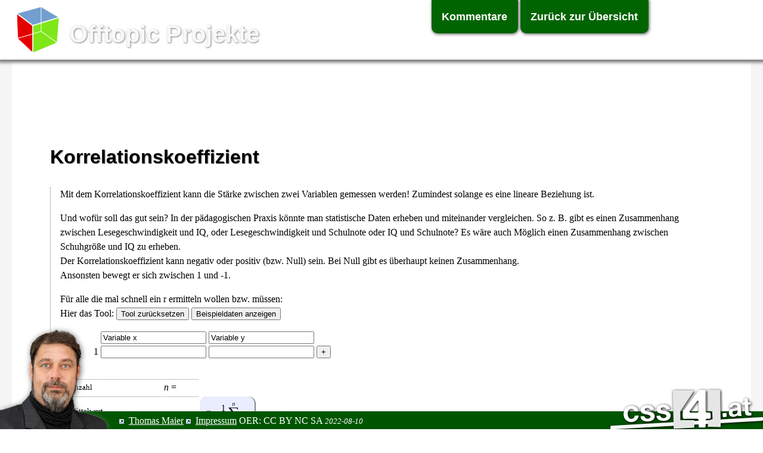

--- FILE ---
content_type: text/html; charset=utf-8
request_url: https://offtopic.css4.at/Korrelationskoeffizient.php
body_size: 11246
content:
<!DOCTYPE html>
<html lang="de">
<head>
<meta charset="utf-8">
<meta name="author" content="Thomas Maier" >
<meta name="website" content="https://offtopic.css4.at" >
<meta name="viewport" content="width=device-width, initial-scale=1.0" >
<link rel="icon" type="image/svg+xml" href="favicon.svg" sizes="any">
<meta name="robots" content="index,follow" >
<link rel="stylesheet" type="text/css" href="css/Design.css" media="screen" >
<link rel="stylesheet" type="text/css" href="css/Code.css" media="screen" >
<link rel="stylesheet" type="text/css" href="css/Kommentare.css" media="screen" >
<link rel="stylesheet" type="text/css" href="css/Print.css" media="print" >
<script src="js/funktionen.js"></script>
<meta name="date" content="2021-11-07" >
<meta name="description" content="U000_A" >
<title>Korrelationskoeffizient</title>

<style>

  .EingabeZeile {
    display: none;
  }

  #EZ1 {
    display: block;
  }

  .eingabeNr {
    width: 4em;
    text-align: right;
    display: inline-block;
  }

  #AusgabeTabelle {
    margin-top: 2em;
  }


  .ATBeschriftung {
    font-size: small;
    border-top: gray dotted 1px;
    padding-right: 2em;
    padding-left: 1em;
  }

  #InterpretationsWort {
    vertical-align: top;
    padding-top: 0.5em;
    background: #fcffde;
  }

  #DieInterpretation {
    background: #fcffde;
  }


  .ATErgebnis {
    vertical-align: middle;
    border-top: gray dotted 1px;
    padding-right: 1em;
  }

  #DasATErgebnis {
    font-weight: bold;
    font-size: larger;
  }

  .formelsvg {
    height: 2.4em;
    padding: 10px;
    background: #eaedff;
    border-radius: 10px;
    box-shadow: 1px 1px 1px 1px gray;
  }

  .hervor {
    font-size: 1.1em;
  }

  #BeispieleOL > li {
  margin-bottom: 1.5em;
}

button:hover {
  cursor: pointer;
}

#meinCanvas {
  width: 80%;
  max-width: 1000px;
  display: none;
}


.formelimCode {
  padding-left: 5%;
  max-width: 80%;
}


</style>

<script>
  function hinzu(_el, _nr) {
    _el.style.display = "none";
    var _tempNr = "EZ" + _nr;
    console.log(_tempNr);
    document.getElementById(_tempNr).style.display = "block";
  }

  function rechne() {
    var _bezX = document.getElementById("EingabeFx").value;
    var _bezY = document.getElementById("EingabeFy").value;
    document.getElementById("mwfx").innerHTML = _bezX;
    document.getElementById("mwfy").innerHTML = _bezY;
    document.getElementById("safx").innerHTML = _bezX;
    document.getElementById("safy").innerHTML = _bezY;
    var _anzX = 0;
    var _anzY = 0;
    var _WerteX = new Array();
    var _WerteY = new Array();

    var _XArray = document.querySelectorAll('[data-varX]');
    for (var _i = 0; _i < _XArray.length; _i++) {
      if(_XArray[_i].value != "") {
        _anzX = _anzX + 1;
        _WerteX.push(Number(_XArray[_i].value));
      }
    }
    var _YArray = document.querySelectorAll('[data-varY]');
    for (var _i = 0; _i < _YArray.length; _i++) {
      if(_YArray[_i].value != "") {
        _anzY = _anzY + 1;
        _WerteY.push(Number(_YArray[_i].value));
      }
    }

    if(_anzX == _anzY && _anzX == _WerteX.length && _anzY == _WerteY.length) {
      document.getElementById("AnzN").innerHTML = _anzX;
      var _summeX = 0;
      var _summeY = 0;
      for (var _i = 0; _i <_WerteX.length; _i++) {_summeX = _summeX + _WerteX[_i];}
      for (var _i = 0; _i <_WerteY.length; _i++) {_summeY = _summeY + _WerteY[_i];}
      var _mittelX = _summeX / _anzX;
      var _mittelY = _summeY / _anzY;
      document.getElementById("MWx").innerHTML = Math.round(_mittelX * 100) / 100;
      document.getElementById("MWy").innerHTML = Math.round(_mittelY * 100) / 100;

      // Standardabweichung X
      var _standardXSumme = 0;
      for (var _i = 0; _i <_WerteX.length; _i++) {_standardXSumme = _standardXSumme + Math.pow((_WerteX[_i] - _mittelX), 2)}
      var _sAbweichungX = Math.sqrt((_standardXSumme / (_anzX - 1)));
      document.getElementById("Sx").innerHTML = Math.round(_sAbweichungX * 100) / 100;

      // Standardabweichung Y
      var _standardYSumme = 0;
      for (var _i = 0; _i <_WerteY.length; _i++) {_standardYSumme = _standardYSumme + Math.pow((_WerteY[_i] - _mittelY), 2)}
      var _sAbweichungY = Math.sqrt((_standardYSumme / (_anzY - 1)));
      document.getElementById("Sy").innerHTML = Math.round(_sAbweichungY * 100) / 100;

      // Kovarianz
      var _kovaSumme = 0;
      for (var _i = 0; _i <_WerteX.length; _i++) {
        _kovaSumme = _kovaSumme + ((_WerteX[_i] - _mittelX) * (_WerteY[_i] - _mittelY));
      }
      var _Kovarianz = _kovaSumme / (_anzX - 1);
      document.getElementById("Sxy").innerHTML = Math.round(_Kovarianz * 100) / 100;

      var _KorrKoef = _Kovarianz / (_sAbweichungX * _sAbweichungY);
      document.getElementById("KKr").innerHTML = Math.round(_KorrKoef * 1000) / 1000;

      // Die Interpretation
      var _BezeichnungX = document.getElementById("EingabeFx").value;
      var _BezeichnungY = document.getElementById("EingabeFy").value;
      var _Ausgabe = "Es gibt keinen Zusammenhang zwischen " + _BezeichnungX + " und " + _BezeichnungY + ".<br>";
      if(_KorrKoef > 0.1) {
        var _Ausgabe = "Es gibt eine positive Korrelation zwischen " + _BezeichnungX + " und " + _BezeichnungY + ".<br>";
      }

      if(_KorrKoef < -0.1) {
        var _Ausgabe = "Es gibt eine negative Korrelation zwischen " + _BezeichnungX + " und " + _BezeichnungY + ". ";
      }

      _Ausgabe = _Ausgabe + "<br>r = +/-.10: Kleiner Zusammenhang<br>r = +/-.30: Mittlerer Zusammenhang<br>r = +/- .50: Starker Zusammenhang";
      document.getElementById("DieInterpretation").innerHTML = _Ausgabe;

    // CANVAS zeichnen

      var _Xmin = _WerteX[0];
      var _Xmax = _WerteX[0];
      var _Ymin = _WerteY[0];
      var _Ymax = _WerteY[0];

      var _Anzahl = _WerteX.length;

      for(_i = 0; _i < _Anzahl; _i++) {
        if(_WerteX[_i] > _Xmax) {_Xmax = _WerteX[_i];}
        if(_WerteY[_i] > _Ymax) {_Ymax = _WerteY[_i];}
        if(_WerteX[_i] < _Xmin) {_Xmin = _WerteX[_i];}
        if(_WerteY[_i] < _Ymin) {_Ymin = _WerteY[_i];}
      }


      var meinCanvas = document.getElementById("meinCanvas");
      meinCanvas.style.display = 'block';
      meinCanvas.height = 1200;
      meinCanvas.width = 1200;
      var can = meinCanvas.getContext("2d");
      can.translate(100,1100);
      can.beginPath();
      can.lineWidth = 5;
      can.moveTo(0, 0);
      can.lineTo(1000, 0);
      can.moveTo(0, 0);
      can.lineTo(0, -1000);

      can.moveTo(0, -1000);
      can.lineTo(10, -970);
      can.moveTo(0, -1000);
      can.lineTo(-10, -970);

      can.moveTo(1000, 0);
      can.lineTo(970, 10);
      can.moveTo(1000, 0);
      can.lineTo(970, -10);

      can.stroke();

      can.lineWidth = 2;
      for(_i = 100; _i < 1000; _i = _i + 100) {
        can.moveTo(_i, 0);
        can.lineTo(_i, -15);
      }

      for(_i = -100; _i > -1000; _i = _i - 100) {
        can.moveTo(0, _i);
        can.lineTo(15, _i);
      }

      can.font = '12pt Arial';

      for(_i = 0; _i < _Anzahl; _i++) {
        var _gesX = _Xmax - _Xmin;
        var _gesY = _Ymax - _Ymin;
        var _PunktX = (_Xmin - _WerteX[_i]) / _gesX * (-1000);
        var _PunktY = (_Ymax - _WerteY[_i]) / _gesY * (1000) - 1000;

        can.strokeStyle = '#dedede';
        can.moveTo(_PunktX, _PunktY);
        can.lineTo(_PunktX, 0);
        can.moveTo(_PunktX, _PunktY);
        can.lineTo(0, _PunktY);

        can.moveTo(_PunktX, _PunktY);
        can.arc(_PunktX, _PunktY, 10, 0, Math.PI * 2);
        // can.moveTo(_PunktX + 10, _PunktY - 10);
        var _TempPu = _i + 1;
        var _PunktText = 'P' + _TempPu + ' (' + _WerteX[_i] + '/' + _WerteY[_i] + ')';
        can.fillStyle = "blue";
        can.fillText(_PunktText, _PunktX + 10, _PunktY - 5);
        can.fillStyle = "black";
        can.fill();

      }

      can.stroke();
      can.font = '30pt Arial';
      can.fillText(_bezX, 20, 50);

      can.rotate(-0.5 * Math.PI);
      can.fillText(_bezY , 30, -20);


    }

  }

  function beispiel(_modus) {

    if(_modus == 1) {
      document.getElementById("EingabeFx").value = "Temperatur";
      document.getElementById("EingabeFy").value = "Eiskaffee";

      var _WerteX = [-2.9, 1.1, 2.2, 4.6, 9.1, 17.5, 17.5, 15.4, 13.8, 7.6, 2.8, -0.7];
      var _WerteY = [244, 474, 874, 1247, 2214, 2941, 2989, 2687, 2114, 1447, 670, 447];
      var _WerteAnzahl = _WerteX.length;
    }

    if(_modus == 2) {
      document.getElementById("EingabeFx").value = "Temperatur";
      document.getElementById("EingabeFy").value = "Kamillentee";

      var _WerteX = [-2.9, 1.1, 2.2, 4.6, 9.1, 17.5, 17.5, 15.4, 13.8, 7.6, 2.8, -0.7];
      var _WerteY = [3994, 2477, 1241, 687, 321, 124, 125, 287, 368, 574, 1214, 3417];
      var _WerteAnzahl = _WerteX.length;
    }

    if(_modus == 3) {
      document.getElementById("EingabeFx").value = "Temperatur";
      document.getElementById("EingabeFy").value = "Mineralwasser";

      var _WerteX = [-2.9, 1.1, 2.2, 4.6, 9.1, 17.5, 17.5, 15.4, 13.8, 7.6, 2.8, -0.7];
      var _WerteY = [6481, 287, 1368, 124, 1874, 6985, 12, 858, 6884, 1005, 2247, 3690];
      var _WerteAnzahl = _WerteX.length;
    }

    var _FelderX = document.querySelectorAll('[data-varX]');
    var _FelderY = document.querySelectorAll('[data-varY]');

    for (_i = 0; _i < _WerteAnzahl; _i++) {
      _FelderX[_i].value = _WerteX[_i];
      _FelderY[_i].value = _WerteY[_i];
      var _TempID = "EZ" + (_i + 1);
      document.getElementById(_TempID).style.display = "block";
    }

    rechne();
    var _scrolle = document.getElementById("KopfEingabe");
    _scrolle.scrollIntoView();

  }

  function neuStart() {
    document.getElementById("EingabeFx").value = "Variable x";
    document.getElementById("EingabeFy").value = "Variable y";

    var _FelderX = document.querySelectorAll('[data-varX]');
    var _FelderY = document.querySelectorAll('[data-varY]');
    var _PlusButton = document.querySelectorAll('[data-PlusButton]');
    var _Anzahl = _FelderX.length;

    for (_i = 0; _i < _Anzahl; _i++) {
      _FelderX[_i].value = "";
      _FelderY[_i].value = "";
      _PlusButton[_i].style.display = "inline-block";
      var _TempID = "EZ" + (_i + 1);
      document.getElementById(_TempID).style.display = "none";

    }

    document.getElementById("EZ1").style.display = "block";

      // Zurücksetzen der Berechnungen
      document.getElementById("AnzN").innerHTML = "0";
      document.getElementById("MWx").innerHTML = "0";
      document.getElementById("MWy").innerHTML = "0";
      document.getElementById("Sx").innerHTML = "0";
      document.getElementById("Sy").innerHTML = "0";
      document.getElementById("Sxy").innerHTML = "0";
      document.getElementById("KKr").innerHTML = "0";
      document.getElementById("DieInterpretation").innerHTML = "Bitte Werte eingeben!";

  }



</script>

</head>
<body>
<!-- Navigation -->
  <div id="offNavigationDIV">
    <img src="css/wuerfel.png" id="OffLogo" alt="Offtopic Logo">
    <span id="NaviSchrift">Offtopic Projekte<br></span>
  </div><div id="offTopnavigationInnen">
          <a href="#KommentarDiv" class="navilink" id="naviButt1">Kommentare</a>
          <a href="index.php" class="navilink" id="naviButt2">Zurück zur Übersicht</a>
        </div>
  <div id="Inhalt">
  <h1>Korrelationskoeffizient</h1>
  <div class="erklaerung">
    <p>Mit dem Korrelationskoeffizient kann die Stärke zwischen zwei Variablen gemessen werden!
       Zumindest solange es eine lineare Beziehung ist.</p>
    <p>Und wofür soll das gut sein? In der pädagogischen Praxis könnte man statistische Daten erheben
       und miteinander vergleichen. So z. B. gibt es einen Zusammenhang zwischen Lesegeschwindigkeit und IQ, oder Lesegeschwindigkeit und Schulnote oder IQ und Schulnote?
       Es wäre auch Möglich einen Zusammenhang zwischen Schuhgröße und IQ zu erheben. <br>
       Der Korrelationskoeffizient kann negativ oder positiv (bzw. Null) sein. Bei Null gibt es überhaupt keinen Zusammenhang.<br>
       Ansonsten bewegt er sich zwischen 1 und -1.<br>
       </p>
    <p>Für alle die mal schnell ein r ermitteln wollen bzw. müssen: <br>Hier das Tool:
       <button onclick="neuStart();">Tool zurücksetzen</button>
       <button onclick="beispiel(1);">Beispieldaten anzeigen</button></p>

    <div id="KopfEingabe">
      <span class="eingabeNr"></span>
      <input type="text" id="EingabeFx" class="eingabeFeld" value="Variable x">
      <input type="text" id="EingabeFy" class="eingabeFeld" value="Variable y">
      <span class="ZusatzFeld"></span>
    </div>

    <div class="EingabeZeile" id="EZ1">
               <span class="eingabeNr">1</span>
               <input type="number" class="eingabeFeld" data-varX="1" onchange="rechne();" onkeyup="rechne();" onkeydown="rechne();" value="">
               <input type="number" class="eingabeFeld" data-varY="1" onchange="rechne();" onkeyup="rechne();" onkeydown="rechne();" value="">
               <span class="ZusatzFeld"><button data-PlusButton = "ja" onclick="hinzu(this, 2);">+</button></span>
             </div>
<div class="EingabeZeile" id="EZ2">
               <span class="eingabeNr">2</span>
               <input type="number" class="eingabeFeld" data-varX="2" onchange="rechne();" onkeyup="rechne();" onkeydown="rechne();" value="">
               <input type="number" class="eingabeFeld" data-varY="2" onchange="rechne();" onkeyup="rechne();" onkeydown="rechne();" value="">
               <span class="ZusatzFeld"><button data-PlusButton = "ja" onclick="hinzu(this, 3);">+</button></span>
             </div>
<div class="EingabeZeile" id="EZ3">
               <span class="eingabeNr">3</span>
               <input type="number" class="eingabeFeld" data-varX="3" onchange="rechne();" onkeyup="rechne();" onkeydown="rechne();" value="">
               <input type="number" class="eingabeFeld" data-varY="3" onchange="rechne();" onkeyup="rechne();" onkeydown="rechne();" value="">
               <span class="ZusatzFeld"><button data-PlusButton = "ja" onclick="hinzu(this, 4);">+</button></span>
             </div>
<div class="EingabeZeile" id="EZ4">
               <span class="eingabeNr">4</span>
               <input type="number" class="eingabeFeld" data-varX="4" onchange="rechne();" onkeyup="rechne();" onkeydown="rechne();" value="">
               <input type="number" class="eingabeFeld" data-varY="4" onchange="rechne();" onkeyup="rechne();" onkeydown="rechne();" value="">
               <span class="ZusatzFeld"><button data-PlusButton = "ja" onclick="hinzu(this, 5);">+</button></span>
             </div>
<div class="EingabeZeile" id="EZ5">
               <span class="eingabeNr">5</span>
               <input type="number" class="eingabeFeld" data-varX="5" onchange="rechne();" onkeyup="rechne();" onkeydown="rechne();" value="">
               <input type="number" class="eingabeFeld" data-varY="5" onchange="rechne();" onkeyup="rechne();" onkeydown="rechne();" value="">
               <span class="ZusatzFeld"><button data-PlusButton = "ja" onclick="hinzu(this, 6);">+</button></span>
             </div>
<div class="EingabeZeile" id="EZ6">
               <span class="eingabeNr">6</span>
               <input type="number" class="eingabeFeld" data-varX="6" onchange="rechne();" onkeyup="rechne();" onkeydown="rechne();" value="">
               <input type="number" class="eingabeFeld" data-varY="6" onchange="rechne();" onkeyup="rechne();" onkeydown="rechne();" value="">
               <span class="ZusatzFeld"><button data-PlusButton = "ja" onclick="hinzu(this, 7);">+</button></span>
             </div>
<div class="EingabeZeile" id="EZ7">
               <span class="eingabeNr">7</span>
               <input type="number" class="eingabeFeld" data-varX="7" onchange="rechne();" onkeyup="rechne();" onkeydown="rechne();" value="">
               <input type="number" class="eingabeFeld" data-varY="7" onchange="rechne();" onkeyup="rechne();" onkeydown="rechne();" value="">
               <span class="ZusatzFeld"><button data-PlusButton = "ja" onclick="hinzu(this, 8);">+</button></span>
             </div>
<div class="EingabeZeile" id="EZ8">
               <span class="eingabeNr">8</span>
               <input type="number" class="eingabeFeld" data-varX="8" onchange="rechne();" onkeyup="rechne();" onkeydown="rechne();" value="">
               <input type="number" class="eingabeFeld" data-varY="8" onchange="rechne();" onkeyup="rechne();" onkeydown="rechne();" value="">
               <span class="ZusatzFeld"><button data-PlusButton = "ja" onclick="hinzu(this, 9);">+</button></span>
             </div>
<div class="EingabeZeile" id="EZ9">
               <span class="eingabeNr">9</span>
               <input type="number" class="eingabeFeld" data-varX="9" onchange="rechne();" onkeyup="rechne();" onkeydown="rechne();" value="">
               <input type="number" class="eingabeFeld" data-varY="9" onchange="rechne();" onkeyup="rechne();" onkeydown="rechne();" value="">
               <span class="ZusatzFeld"><button data-PlusButton = "ja" onclick="hinzu(this, 10);">+</button></span>
             </div>
<div class="EingabeZeile" id="EZ10">
               <span class="eingabeNr">10</span>
               <input type="number" class="eingabeFeld" data-varX="10" onchange="rechne();" onkeyup="rechne();" onkeydown="rechne();" value="">
               <input type="number" class="eingabeFeld" data-varY="10" onchange="rechne();" onkeyup="rechne();" onkeydown="rechne();" value="">
               <span class="ZusatzFeld"><button data-PlusButton = "ja" onclick="hinzu(this, 11);">+</button></span>
             </div>
<div class="EingabeZeile" id="EZ11">
               <span class="eingabeNr">11</span>
               <input type="number" class="eingabeFeld" data-varX="11" onchange="rechne();" onkeyup="rechne();" onkeydown="rechne();" value="">
               <input type="number" class="eingabeFeld" data-varY="11" onchange="rechne();" onkeyup="rechne();" onkeydown="rechne();" value="">
               <span class="ZusatzFeld"><button data-PlusButton = "ja" onclick="hinzu(this, 12);">+</button></span>
             </div>
<div class="EingabeZeile" id="EZ12">
               <span class="eingabeNr">12</span>
               <input type="number" class="eingabeFeld" data-varX="12" onchange="rechne();" onkeyup="rechne();" onkeydown="rechne();" value="">
               <input type="number" class="eingabeFeld" data-varY="12" onchange="rechne();" onkeyup="rechne();" onkeydown="rechne();" value="">
               <span class="ZusatzFeld"><button data-PlusButton = "ja" onclick="hinzu(this, 13);">+</button></span>
             </div>
<div class="EingabeZeile" id="EZ13">
               <span class="eingabeNr">13</span>
               <input type="number" class="eingabeFeld" data-varX="13" onchange="rechne();" onkeyup="rechne();" onkeydown="rechne();" value="">
               <input type="number" class="eingabeFeld" data-varY="13" onchange="rechne();" onkeyup="rechne();" onkeydown="rechne();" value="">
               <span class="ZusatzFeld"><button data-PlusButton = "ja" onclick="hinzu(this, 14);">+</button></span>
             </div>
<div class="EingabeZeile" id="EZ14">
               <span class="eingabeNr">14</span>
               <input type="number" class="eingabeFeld" data-varX="14" onchange="rechne();" onkeyup="rechne();" onkeydown="rechne();" value="">
               <input type="number" class="eingabeFeld" data-varY="14" onchange="rechne();" onkeyup="rechne();" onkeydown="rechne();" value="">
               <span class="ZusatzFeld"><button data-PlusButton = "ja" onclick="hinzu(this, 15);">+</button></span>
             </div>
<div class="EingabeZeile" id="EZ15">
               <span class="eingabeNr">15</span>
               <input type="number" class="eingabeFeld" data-varX="15" onchange="rechne();" onkeyup="rechne();" onkeydown="rechne();" value="">
               <input type="number" class="eingabeFeld" data-varY="15" onchange="rechne();" onkeyup="rechne();" onkeydown="rechne();" value="">
               <span class="ZusatzFeld"><button data-PlusButton = "ja" onclick="hinzu(this, 16);">+</button></span>
             </div>
<div class="EingabeZeile" id="EZ16">
               <span class="eingabeNr">16</span>
               <input type="number" class="eingabeFeld" data-varX="16" onchange="rechne();" onkeyup="rechne();" onkeydown="rechne();" value="">
               <input type="number" class="eingabeFeld" data-varY="16" onchange="rechne();" onkeyup="rechne();" onkeydown="rechne();" value="">
               <span class="ZusatzFeld"><button data-PlusButton = "ja" onclick="hinzu(this, 17);">+</button></span>
             </div>
<div class="EingabeZeile" id="EZ17">
               <span class="eingabeNr">17</span>
               <input type="number" class="eingabeFeld" data-varX="17" onchange="rechne();" onkeyup="rechne();" onkeydown="rechne();" value="">
               <input type="number" class="eingabeFeld" data-varY="17" onchange="rechne();" onkeyup="rechne();" onkeydown="rechne();" value="">
               <span class="ZusatzFeld"><button data-PlusButton = "ja" onclick="hinzu(this, 18);">+</button></span>
             </div>
<div class="EingabeZeile" id="EZ18">
               <span class="eingabeNr">18</span>
               <input type="number" class="eingabeFeld" data-varX="18" onchange="rechne();" onkeyup="rechne();" onkeydown="rechne();" value="">
               <input type="number" class="eingabeFeld" data-varY="18" onchange="rechne();" onkeyup="rechne();" onkeydown="rechne();" value="">
               <span class="ZusatzFeld"><button data-PlusButton = "ja" onclick="hinzu(this, 19);">+</button></span>
             </div>
<div class="EingabeZeile" id="EZ19">
               <span class="eingabeNr">19</span>
               <input type="number" class="eingabeFeld" data-varX="19" onchange="rechne();" onkeyup="rechne();" onkeydown="rechne();" value="">
               <input type="number" class="eingabeFeld" data-varY="19" onchange="rechne();" onkeyup="rechne();" onkeydown="rechne();" value="">
               <span class="ZusatzFeld"><button data-PlusButton = "ja" onclick="hinzu(this, 20);">+</button></span>
             </div>
<div class="EingabeZeile" id="EZ20">
               <span class="eingabeNr">20</span>
               <input type="number" class="eingabeFeld" data-varX="20" onchange="rechne();" onkeyup="rechne();" onkeydown="rechne();" value="">
               <input type="number" class="eingabeFeld" data-varY="20" onchange="rechne();" onkeyup="rechne();" onkeydown="rechne();" value="">
               <span class="ZusatzFeld"><button data-PlusButton = "ja" onclick="hinzu(this, 21);">+</button></span>
             </div>
<div class="EingabeZeile" id="EZ21">
               <span class="eingabeNr">21</span>
               <input type="number" class="eingabeFeld" data-varX="21" onchange="rechne();" onkeyup="rechne();" onkeydown="rechne();" value="">
               <input type="number" class="eingabeFeld" data-varY="21" onchange="rechne();" onkeyup="rechne();" onkeydown="rechne();" value="">
               <span class="ZusatzFeld"><button data-PlusButton = "ja" onclick="hinzu(this, 22);">+</button></span>
             </div>
<div class="EingabeZeile" id="EZ22">
               <span class="eingabeNr">22</span>
               <input type="number" class="eingabeFeld" data-varX="22" onchange="rechne();" onkeyup="rechne();" onkeydown="rechne();" value="">
               <input type="number" class="eingabeFeld" data-varY="22" onchange="rechne();" onkeyup="rechne();" onkeydown="rechne();" value="">
               <span class="ZusatzFeld"><button data-PlusButton = "ja" onclick="hinzu(this, 23);">+</button></span>
             </div>
<div class="EingabeZeile" id="EZ23">
               <span class="eingabeNr">23</span>
               <input type="number" class="eingabeFeld" data-varX="23" onchange="rechne();" onkeyup="rechne();" onkeydown="rechne();" value="">
               <input type="number" class="eingabeFeld" data-varY="23" onchange="rechne();" onkeyup="rechne();" onkeydown="rechne();" value="">
               <span class="ZusatzFeld"><button data-PlusButton = "ja" onclick="hinzu(this, 24);">+</button></span>
             </div>
<div class="EingabeZeile" id="EZ24">
               <span class="eingabeNr">24</span>
               <input type="number" class="eingabeFeld" data-varX="24" onchange="rechne();" onkeyup="rechne();" onkeydown="rechne();" value="">
               <input type="number" class="eingabeFeld" data-varY="24" onchange="rechne();" onkeyup="rechne();" onkeydown="rechne();" value="">
               <span class="ZusatzFeld"><button data-PlusButton = "ja" onclick="hinzu(this, 25);">+</button></span>
             </div>
<div class="EingabeZeile" id="EZ25">
               <span class="eingabeNr">25</span>
               <input type="number" class="eingabeFeld" data-varX="25" onchange="rechne();" onkeyup="rechne();" onkeydown="rechne();" value="">
               <input type="number" class="eingabeFeld" data-varY="25" onchange="rechne();" onkeyup="rechne();" onkeydown="rechne();" value="">
               <span class="ZusatzFeld"><button data-PlusButton = "ja" onclick="hinzu(this, 26);">+</button></span>
             </div>
<div class="EingabeZeile" id="EZ26">
               <span class="eingabeNr">26</span>
               <input type="number" class="eingabeFeld" data-varX="26" onchange="rechne();" onkeyup="rechne();" onkeydown="rechne();" value="">
               <input type="number" class="eingabeFeld" data-varY="26" onchange="rechne();" onkeyup="rechne();" onkeydown="rechne();" value="">
               <span class="ZusatzFeld"><button data-PlusButton = "ja" onclick="hinzu(this, 27);">+</button></span>
             </div>
<div class="EingabeZeile" id="EZ27">
               <span class="eingabeNr">27</span>
               <input type="number" class="eingabeFeld" data-varX="27" onchange="rechne();" onkeyup="rechne();" onkeydown="rechne();" value="">
               <input type="number" class="eingabeFeld" data-varY="27" onchange="rechne();" onkeyup="rechne();" onkeydown="rechne();" value="">
               <span class="ZusatzFeld"><button data-PlusButton = "ja" onclick="hinzu(this, 28);">+</button></span>
             </div>
<div class="EingabeZeile" id="EZ28">
               <span class="eingabeNr">28</span>
               <input type="number" class="eingabeFeld" data-varX="28" onchange="rechne();" onkeyup="rechne();" onkeydown="rechne();" value="">
               <input type="number" class="eingabeFeld" data-varY="28" onchange="rechne();" onkeyup="rechne();" onkeydown="rechne();" value="">
               <span class="ZusatzFeld"><button data-PlusButton = "ja" onclick="hinzu(this, 29);">+</button></span>
             </div>
<div class="EingabeZeile" id="EZ29">
               <span class="eingabeNr">29</span>
               <input type="number" class="eingabeFeld" data-varX="29" onchange="rechne();" onkeyup="rechne();" onkeydown="rechne();" value="">
               <input type="number" class="eingabeFeld" data-varY="29" onchange="rechne();" onkeyup="rechne();" onkeydown="rechne();" value="">
               <span class="ZusatzFeld"><button data-PlusButton = "ja" onclick="hinzu(this, 30);">+</button></span>
             </div>
<div class="EingabeZeile" id="EZ30">
               <span class="eingabeNr">30</span>
               <input type="number" class="eingabeFeld" data-varX="30" onchange="rechne();" onkeyup="rechne();" onkeydown="rechne();" value="">
               <input type="number" class="eingabeFeld" data-varY="30" onchange="rechne();" onkeyup="rechne();" onkeydown="rechne();" value="">
               <span class="ZusatzFeld"><button data-PlusButton = "ja" onclick="hinzu(this, 31);">+</button></span>
             </div>
<div class="EingabeZeile" id="EZ31">
               <span class="eingabeNr">31</span>
               <input type="number" class="eingabeFeld" data-varX="31" onchange="rechne();" onkeyup="rechne();" onkeydown="rechne();" value="">
               <input type="number" class="eingabeFeld" data-varY="31" onchange="rechne();" onkeyup="rechne();" onkeydown="rechne();" value="">
               <span class="ZusatzFeld"><button data-PlusButton = "ja" onclick="hinzu(this, 32);">+</button></span>
             </div>
<div class="EingabeZeile" id="EZ32">
               <span class="eingabeNr">32</span>
               <input type="number" class="eingabeFeld" data-varX="32" onchange="rechne();" onkeyup="rechne();" onkeydown="rechne();" value="">
               <input type="number" class="eingabeFeld" data-varY="32" onchange="rechne();" onkeyup="rechne();" onkeydown="rechne();" value="">
               <span class="ZusatzFeld"><button data-PlusButton = "ja" onclick="hinzu(this, 33);">+</button></span>
             </div>
<div class="EingabeZeile" id="EZ33">
               <span class="eingabeNr">33</span>
               <input type="number" class="eingabeFeld" data-varX="33" onchange="rechne();" onkeyup="rechne();" onkeydown="rechne();" value="">
               <input type="number" class="eingabeFeld" data-varY="33" onchange="rechne();" onkeyup="rechne();" onkeydown="rechne();" value="">
               <span class="ZusatzFeld"><button data-PlusButton = "ja" onclick="hinzu(this, 34);">+</button></span>
             </div>
<div class="EingabeZeile" id="EZ34">
               <span class="eingabeNr">34</span>
               <input type="number" class="eingabeFeld" data-varX="34" onchange="rechne();" onkeyup="rechne();" onkeydown="rechne();" value="">
               <input type="number" class="eingabeFeld" data-varY="34" onchange="rechne();" onkeyup="rechne();" onkeydown="rechne();" value="">
               <span class="ZusatzFeld"><button data-PlusButton = "ja" onclick="hinzu(this, 35);">+</button></span>
             </div>
<div class="EingabeZeile" id="EZ35">
               <span class="eingabeNr">35</span>
               <input type="number" class="eingabeFeld" data-varX="35" onchange="rechne();" onkeyup="rechne();" onkeydown="rechne();" value="">
               <input type="number" class="eingabeFeld" data-varY="35" onchange="rechne();" onkeyup="rechne();" onkeydown="rechne();" value="">
               <span class="ZusatzFeld"><button data-PlusButton = "ja" onclick="hinzu(this, 36);">+</button></span>
             </div>
<div class="EingabeZeile" id="EZ36">
               <span class="eingabeNr">36</span>
               <input type="number" class="eingabeFeld" data-varX="36" onchange="rechne();" onkeyup="rechne();" onkeydown="rechne();" value="">
               <input type="number" class="eingabeFeld" data-varY="36" onchange="rechne();" onkeyup="rechne();" onkeydown="rechne();" value="">
               <span class="ZusatzFeld"><button data-PlusButton = "ja" onclick="hinzu(this, 37);">+</button></span>
             </div>
<div class="EingabeZeile" id="EZ37">
               <span class="eingabeNr">37</span>
               <input type="number" class="eingabeFeld" data-varX="37" onchange="rechne();" onkeyup="rechne();" onkeydown="rechne();" value="">
               <input type="number" class="eingabeFeld" data-varY="37" onchange="rechne();" onkeyup="rechne();" onkeydown="rechne();" value="">
               <span class="ZusatzFeld"><button data-PlusButton = "ja" onclick="hinzu(this, 38);">+</button></span>
             </div>
<div class="EingabeZeile" id="EZ38">
               <span class="eingabeNr">38</span>
               <input type="number" class="eingabeFeld" data-varX="38" onchange="rechne();" onkeyup="rechne();" onkeydown="rechne();" value="">
               <input type="number" class="eingabeFeld" data-varY="38" onchange="rechne();" onkeyup="rechne();" onkeydown="rechne();" value="">
               <span class="ZusatzFeld"><button data-PlusButton = "ja" onclick="hinzu(this, 39);">+</button></span>
             </div>
<div class="EingabeZeile" id="EZ39">
               <span class="eingabeNr">39</span>
               <input type="number" class="eingabeFeld" data-varX="39" onchange="rechne();" onkeyup="rechne();" onkeydown="rechne();" value="">
               <input type="number" class="eingabeFeld" data-varY="39" onchange="rechne();" onkeyup="rechne();" onkeydown="rechne();" value="">
               <span class="ZusatzFeld"><button data-PlusButton = "ja" onclick="hinzu(this, 40);">+</button></span>
             </div>
<div class="EingabeZeile" id="EZ40">
               <span class="eingabeNr">40</span>
               <input type="number" class="eingabeFeld" data-varX="40" onchange="rechne();" onkeyup="rechne();" onkeydown="rechne();" value="">
               <input type="number" class="eingabeFeld" data-varY="40" onchange="rechne();" onkeyup="rechne();" onkeydown="rechne();" value="">
               <span class="ZusatzFeld"><button data-PlusButton = "ja" onclick="hinzu(this, 41);">+</button></span>
             </div>
<div class="EingabeZeile" id="EZ41">
               <span class="eingabeNr">41</span>
               <input type="number" class="eingabeFeld" data-varX="41" onchange="rechne();" onkeyup="rechne();" onkeydown="rechne();" value="">
               <input type="number" class="eingabeFeld" data-varY="41" onchange="rechne();" onkeyup="rechne();" onkeydown="rechne();" value="">
               <span class="ZusatzFeld"><button data-PlusButton = "ja" onclick="hinzu(this, 42);">+</button></span>
             </div>
<div class="EingabeZeile" id="EZ42">
               <span class="eingabeNr">42</span>
               <input type="number" class="eingabeFeld" data-varX="42" onchange="rechne();" onkeyup="rechne();" onkeydown="rechne();" value="">
               <input type="number" class="eingabeFeld" data-varY="42" onchange="rechne();" onkeyup="rechne();" onkeydown="rechne();" value="">
               <span class="ZusatzFeld"><button data-PlusButton = "ja" onclick="hinzu(this, 43);">+</button></span>
             </div>
<div class="EingabeZeile" id="EZ43">
               <span class="eingabeNr">43</span>
               <input type="number" class="eingabeFeld" data-varX="43" onchange="rechne();" onkeyup="rechne();" onkeydown="rechne();" value="">
               <input type="number" class="eingabeFeld" data-varY="43" onchange="rechne();" onkeyup="rechne();" onkeydown="rechne();" value="">
               <span class="ZusatzFeld"><button data-PlusButton = "ja" onclick="hinzu(this, 44);">+</button></span>
             </div>
<div class="EingabeZeile" id="EZ44">
               <span class="eingabeNr">44</span>
               <input type="number" class="eingabeFeld" data-varX="44" onchange="rechne();" onkeyup="rechne();" onkeydown="rechne();" value="">
               <input type="number" class="eingabeFeld" data-varY="44" onchange="rechne();" onkeyup="rechne();" onkeydown="rechne();" value="">
               <span class="ZusatzFeld"><button data-PlusButton = "ja" onclick="hinzu(this, 45);">+</button></span>
             </div>
<div class="EingabeZeile" id="EZ45">
               <span class="eingabeNr">45</span>
               <input type="number" class="eingabeFeld" data-varX="45" onchange="rechne();" onkeyup="rechne();" onkeydown="rechne();" value="">
               <input type="number" class="eingabeFeld" data-varY="45" onchange="rechne();" onkeyup="rechne();" onkeydown="rechne();" value="">
               <span class="ZusatzFeld"><button data-PlusButton = "ja" onclick="hinzu(this, 46);">+</button></span>
             </div>
<div class="EingabeZeile" id="EZ46">
               <span class="eingabeNr">46</span>
               <input type="number" class="eingabeFeld" data-varX="46" onchange="rechne();" onkeyup="rechne();" onkeydown="rechne();" value="">
               <input type="number" class="eingabeFeld" data-varY="46" onchange="rechne();" onkeyup="rechne();" onkeydown="rechne();" value="">
               <span class="ZusatzFeld"><button data-PlusButton = "ja" onclick="hinzu(this, 47);">+</button></span>
             </div>
<div class="EingabeZeile" id="EZ47">
               <span class="eingabeNr">47</span>
               <input type="number" class="eingabeFeld" data-varX="47" onchange="rechne();" onkeyup="rechne();" onkeydown="rechne();" value="">
               <input type="number" class="eingabeFeld" data-varY="47" onchange="rechne();" onkeyup="rechne();" onkeydown="rechne();" value="">
               <span class="ZusatzFeld"><button data-PlusButton = "ja" onclick="hinzu(this, 48);">+</button></span>
             </div>
<div class="EingabeZeile" id="EZ48">
               <span class="eingabeNr">48</span>
               <input type="number" class="eingabeFeld" data-varX="48" onchange="rechne();" onkeyup="rechne();" onkeydown="rechne();" value="">
               <input type="number" class="eingabeFeld" data-varY="48" onchange="rechne();" onkeyup="rechne();" onkeydown="rechne();" value="">
               <span class="ZusatzFeld"><button data-PlusButton = "ja" onclick="hinzu(this, 49);">+</button></span>
             </div>
<div class="EingabeZeile" id="EZ49">
               <span class="eingabeNr">49</span>
               <input type="number" class="eingabeFeld" data-varX="49" onchange="rechne();" onkeyup="rechne();" onkeydown="rechne();" value="">
               <input type="number" class="eingabeFeld" data-varY="49" onchange="rechne();" onkeyup="rechne();" onkeydown="rechne();" value="">
               <span class="ZusatzFeld"><button data-PlusButton = "ja" onclick="hinzu(this, 50);">+</button></span>
             </div>
<div class="EingabeZeile" id="EZ50">
               <span class="eingabeNr">50</span>
               <input type="number" class="eingabeFeld" data-varX="50" onchange="rechne();" onkeyup="rechne();" onkeydown="rechne();" value="">
               <input type="number" class="eingabeFeld" data-varY="50" onchange="rechne();" onkeyup="rechne();" onkeydown="rechne();" value="">
               <span class="ZusatzFeld"><button data-PlusButton = "ja" onclick="hinzu(this, 51);">+</button></span>
             </div>
<div class="EingabeZeile" id="EZ51">
               <span class="eingabeNr">51</span>
               <input type="number" class="eingabeFeld" data-varX="51" onchange="rechne();" onkeyup="rechne();" onkeydown="rechne();" value="">
               <input type="number" class="eingabeFeld" data-varY="51" onchange="rechne();" onkeyup="rechne();" onkeydown="rechne();" value="">
               <span class="ZusatzFeld"><button data-PlusButton = "ja" onclick="hinzu(this, 52);">+</button></span>
             </div>
<div class="EingabeZeile" id="EZ52">
               <span class="eingabeNr">52</span>
               <input type="number" class="eingabeFeld" data-varX="52" onchange="rechne();" onkeyup="rechne();" onkeydown="rechne();" value="">
               <input type="number" class="eingabeFeld" data-varY="52" onchange="rechne();" onkeyup="rechne();" onkeydown="rechne();" value="">
               <span class="ZusatzFeld"><button data-PlusButton = "ja" onclick="hinzu(this, 53);">+</button></span>
             </div>
<div class="EingabeZeile" id="EZ53">
               <span class="eingabeNr">53</span>
               <input type="number" class="eingabeFeld" data-varX="53" onchange="rechne();" onkeyup="rechne();" onkeydown="rechne();" value="">
               <input type="number" class="eingabeFeld" data-varY="53" onchange="rechne();" onkeyup="rechne();" onkeydown="rechne();" value="">
               <span class="ZusatzFeld"><button data-PlusButton = "ja" onclick="hinzu(this, 54);">+</button></span>
             </div>
<div class="EingabeZeile" id="EZ54">
               <span class="eingabeNr">54</span>
               <input type="number" class="eingabeFeld" data-varX="54" onchange="rechne();" onkeyup="rechne();" onkeydown="rechne();" value="">
               <input type="number" class="eingabeFeld" data-varY="54" onchange="rechne();" onkeyup="rechne();" onkeydown="rechne();" value="">
               <span class="ZusatzFeld"><button data-PlusButton = "ja" onclick="hinzu(this, 55);">+</button></span>
             </div>
<div class="EingabeZeile" id="EZ55">
               <span class="eingabeNr">55</span>
               <input type="number" class="eingabeFeld" data-varX="55" onchange="rechne();" onkeyup="rechne();" onkeydown="rechne();" value="">
               <input type="number" class="eingabeFeld" data-varY="55" onchange="rechne();" onkeyup="rechne();" onkeydown="rechne();" value="">
               <span class="ZusatzFeld"><button data-PlusButton = "ja" onclick="hinzu(this, 56);">+</button></span>
             </div>
<div class="EingabeZeile" id="EZ56">
               <span class="eingabeNr">56</span>
               <input type="number" class="eingabeFeld" data-varX="56" onchange="rechne();" onkeyup="rechne();" onkeydown="rechne();" value="">
               <input type="number" class="eingabeFeld" data-varY="56" onchange="rechne();" onkeyup="rechne();" onkeydown="rechne();" value="">
               <span class="ZusatzFeld"><button data-PlusButton = "ja" onclick="hinzu(this, 57);">+</button></span>
             </div>
<div class="EingabeZeile" id="EZ57">
               <span class="eingabeNr">57</span>
               <input type="number" class="eingabeFeld" data-varX="57" onchange="rechne();" onkeyup="rechne();" onkeydown="rechne();" value="">
               <input type="number" class="eingabeFeld" data-varY="57" onchange="rechne();" onkeyup="rechne();" onkeydown="rechne();" value="">
               <span class="ZusatzFeld"><button data-PlusButton = "ja" onclick="hinzu(this, 58);">+</button></span>
             </div>
<div class="EingabeZeile" id="EZ58">
               <span class="eingabeNr">58</span>
               <input type="number" class="eingabeFeld" data-varX="58" onchange="rechne();" onkeyup="rechne();" onkeydown="rechne();" value="">
               <input type="number" class="eingabeFeld" data-varY="58" onchange="rechne();" onkeyup="rechne();" onkeydown="rechne();" value="">
               <span class="ZusatzFeld"><button data-PlusButton = "ja" onclick="hinzu(this, 59);">+</button></span>
             </div>
<div class="EingabeZeile" id="EZ59">
               <span class="eingabeNr">59</span>
               <input type="number" class="eingabeFeld" data-varX="59" onchange="rechne();" onkeyup="rechne();" onkeydown="rechne();" value="">
               <input type="number" class="eingabeFeld" data-varY="59" onchange="rechne();" onkeyup="rechne();" onkeydown="rechne();" value="">
               <span class="ZusatzFeld"><button data-PlusButton = "ja" onclick="hinzu(this, 60);">+</button></span>
             </div>
<div class="EingabeZeile" id="EZ60">
               <span class="eingabeNr">60</span>
               <input type="number" class="eingabeFeld" data-varX="60" onchange="rechne();" onkeyup="rechne();" onkeydown="rechne();" value="">
               <input type="number" class="eingabeFeld" data-varY="60" onchange="rechne();" onkeyup="rechne();" onkeydown="rechne();" value="">
               <span class="ZusatzFeld"><button data-PlusButton = "ja" onclick="hinzu(this, 61);">+</button></span>
             </div>
<div class="EingabeZeile" id="EZ61">
               <span class="eingabeNr">61</span>
               <input type="number" class="eingabeFeld" data-varX="61" onchange="rechne();" onkeyup="rechne();" onkeydown="rechne();" value="">
               <input type="number" class="eingabeFeld" data-varY="61" onchange="rechne();" onkeyup="rechne();" onkeydown="rechne();" value="">
               <span class="ZusatzFeld"><button data-PlusButton = "ja" onclick="hinzu(this, 62);">+</button></span>
             </div>
<div class="EingabeZeile" id="EZ62">
               <span class="eingabeNr">62</span>
               <input type="number" class="eingabeFeld" data-varX="62" onchange="rechne();" onkeyup="rechne();" onkeydown="rechne();" value="">
               <input type="number" class="eingabeFeld" data-varY="62" onchange="rechne();" onkeyup="rechne();" onkeydown="rechne();" value="">
               <span class="ZusatzFeld"><button data-PlusButton = "ja" onclick="hinzu(this, 63);">+</button></span>
             </div>
<div class="EingabeZeile" id="EZ63">
               <span class="eingabeNr">63</span>
               <input type="number" class="eingabeFeld" data-varX="63" onchange="rechne();" onkeyup="rechne();" onkeydown="rechne();" value="">
               <input type="number" class="eingabeFeld" data-varY="63" onchange="rechne();" onkeyup="rechne();" onkeydown="rechne();" value="">
               <span class="ZusatzFeld"><button data-PlusButton = "ja" onclick="hinzu(this, 64);">+</button></span>
             </div>
<div class="EingabeZeile" id="EZ64">
               <span class="eingabeNr">64</span>
               <input type="number" class="eingabeFeld" data-varX="64" onchange="rechne();" onkeyup="rechne();" onkeydown="rechne();" value="">
               <input type="number" class="eingabeFeld" data-varY="64" onchange="rechne();" onkeyup="rechne();" onkeydown="rechne();" value="">
               <span class="ZusatzFeld"><button data-PlusButton = "ja" onclick="hinzu(this, 65);">+</button></span>
             </div>
<div class="EingabeZeile" id="EZ65">
               <span class="eingabeNr">65</span>
               <input type="number" class="eingabeFeld" data-varX="65" onchange="rechne();" onkeyup="rechne();" onkeydown="rechne();" value="">
               <input type="number" class="eingabeFeld" data-varY="65" onchange="rechne();" onkeyup="rechne();" onkeydown="rechne();" value="">
               <span class="ZusatzFeld"><button data-PlusButton = "ja" onclick="hinzu(this, 66);">+</button></span>
             </div>
<div class="EingabeZeile" id="EZ66">
               <span class="eingabeNr">66</span>
               <input type="number" class="eingabeFeld" data-varX="66" onchange="rechne();" onkeyup="rechne();" onkeydown="rechne();" value="">
               <input type="number" class="eingabeFeld" data-varY="66" onchange="rechne();" onkeyup="rechne();" onkeydown="rechne();" value="">
               <span class="ZusatzFeld"><button data-PlusButton = "ja" onclick="hinzu(this, 67);">+</button></span>
             </div>
<div class="EingabeZeile" id="EZ67">
               <span class="eingabeNr">67</span>
               <input type="number" class="eingabeFeld" data-varX="67" onchange="rechne();" onkeyup="rechne();" onkeydown="rechne();" value="">
               <input type="number" class="eingabeFeld" data-varY="67" onchange="rechne();" onkeyup="rechne();" onkeydown="rechne();" value="">
               <span class="ZusatzFeld"><button data-PlusButton = "ja" onclick="hinzu(this, 68);">+</button></span>
             </div>
<div class="EingabeZeile" id="EZ68">
               <span class="eingabeNr">68</span>
               <input type="number" class="eingabeFeld" data-varX="68" onchange="rechne();" onkeyup="rechne();" onkeydown="rechne();" value="">
               <input type="number" class="eingabeFeld" data-varY="68" onchange="rechne();" onkeyup="rechne();" onkeydown="rechne();" value="">
               <span class="ZusatzFeld"><button data-PlusButton = "ja" onclick="hinzu(this, 69);">+</button></span>
             </div>
<div class="EingabeZeile" id="EZ69">
               <span class="eingabeNr">69</span>
               <input type="number" class="eingabeFeld" data-varX="69" onchange="rechne();" onkeyup="rechne();" onkeydown="rechne();" value="">
               <input type="number" class="eingabeFeld" data-varY="69" onchange="rechne();" onkeyup="rechne();" onkeydown="rechne();" value="">
               <span class="ZusatzFeld"><button data-PlusButton = "ja" onclick="hinzu(this, 70);">+</button></span>
             </div>
<div class="EingabeZeile" id="EZ70">
               <span class="eingabeNr">70</span>
               <input type="number" class="eingabeFeld" data-varX="70" onchange="rechne();" onkeyup="rechne();" onkeydown="rechne();" value="">
               <input type="number" class="eingabeFeld" data-varY="70" onchange="rechne();" onkeyup="rechne();" onkeydown="rechne();" value="">
               <span class="ZusatzFeld"><button data-PlusButton = "ja" onclick="hinzu(this, 71);">+</button></span>
             </div>
<div class="EingabeZeile" id="EZ71">
               <span class="eingabeNr">71</span>
               <input type="number" class="eingabeFeld" data-varX="71" onchange="rechne();" onkeyup="rechne();" onkeydown="rechne();" value="">
               <input type="number" class="eingabeFeld" data-varY="71" onchange="rechne();" onkeyup="rechne();" onkeydown="rechne();" value="">
               <span class="ZusatzFeld"><button data-PlusButton = "ja" onclick="hinzu(this, 72);">+</button></span>
             </div>
<div class="EingabeZeile" id="EZ72">
               <span class="eingabeNr">72</span>
               <input type="number" class="eingabeFeld" data-varX="72" onchange="rechne();" onkeyup="rechne();" onkeydown="rechne();" value="">
               <input type="number" class="eingabeFeld" data-varY="72" onchange="rechne();" onkeyup="rechne();" onkeydown="rechne();" value="">
               <span class="ZusatzFeld"><button data-PlusButton = "ja" onclick="hinzu(this, 73);">+</button></span>
             </div>
<div class="EingabeZeile" id="EZ73">
               <span class="eingabeNr">73</span>
               <input type="number" class="eingabeFeld" data-varX="73" onchange="rechne();" onkeyup="rechne();" onkeydown="rechne();" value="">
               <input type="number" class="eingabeFeld" data-varY="73" onchange="rechne();" onkeyup="rechne();" onkeydown="rechne();" value="">
               <span class="ZusatzFeld"><button data-PlusButton = "ja" onclick="hinzu(this, 74);">+</button></span>
             </div>
<div class="EingabeZeile" id="EZ74">
               <span class="eingabeNr">74</span>
               <input type="number" class="eingabeFeld" data-varX="74" onchange="rechne();" onkeyup="rechne();" onkeydown="rechne();" value="">
               <input type="number" class="eingabeFeld" data-varY="74" onchange="rechne();" onkeyup="rechne();" onkeydown="rechne();" value="">
               <span class="ZusatzFeld"><button data-PlusButton = "ja" onclick="hinzu(this, 75);">+</button></span>
             </div>
<div class="EingabeZeile" id="EZ75">
               <span class="eingabeNr">75</span>
               <input type="number" class="eingabeFeld" data-varX="75" onchange="rechne();" onkeyup="rechne();" onkeydown="rechne();" value="">
               <input type="number" class="eingabeFeld" data-varY="75" onchange="rechne();" onkeyup="rechne();" onkeydown="rechne();" value="">
               <span class="ZusatzFeld"><button data-PlusButton = "ja" onclick="hinzu(this, 76);">+</button></span>
             </div>
<div class="EingabeZeile" id="EZ76">
               <span class="eingabeNr">76</span>
               <input type="number" class="eingabeFeld" data-varX="76" onchange="rechne();" onkeyup="rechne();" onkeydown="rechne();" value="">
               <input type="number" class="eingabeFeld" data-varY="76" onchange="rechne();" onkeyup="rechne();" onkeydown="rechne();" value="">
               <span class="ZusatzFeld"><button data-PlusButton = "ja" onclick="hinzu(this, 77);">+</button></span>
             </div>
<div class="EingabeZeile" id="EZ77">
               <span class="eingabeNr">77</span>
               <input type="number" class="eingabeFeld" data-varX="77" onchange="rechne();" onkeyup="rechne();" onkeydown="rechne();" value="">
               <input type="number" class="eingabeFeld" data-varY="77" onchange="rechne();" onkeyup="rechne();" onkeydown="rechne();" value="">
               <span class="ZusatzFeld"><button data-PlusButton = "ja" onclick="hinzu(this, 78);">+</button></span>
             </div>
<div class="EingabeZeile" id="EZ78">
               <span class="eingabeNr">78</span>
               <input type="number" class="eingabeFeld" data-varX="78" onchange="rechne();" onkeyup="rechne();" onkeydown="rechne();" value="">
               <input type="number" class="eingabeFeld" data-varY="78" onchange="rechne();" onkeyup="rechne();" onkeydown="rechne();" value="">
               <span class="ZusatzFeld"><button data-PlusButton = "ja" onclick="hinzu(this, 79);">+</button></span>
             </div>
<div class="EingabeZeile" id="EZ79">
               <span class="eingabeNr">79</span>
               <input type="number" class="eingabeFeld" data-varX="79" onchange="rechne();" onkeyup="rechne();" onkeydown="rechne();" value="">
               <input type="number" class="eingabeFeld" data-varY="79" onchange="rechne();" onkeyup="rechne();" onkeydown="rechne();" value="">
               <span class="ZusatzFeld"><button data-PlusButton = "ja" onclick="hinzu(this, 80);">+</button></span>
             </div>
<div class="EingabeZeile" id="EZ80">
               <span class="eingabeNr">80</span>
               <input type="number" class="eingabeFeld" data-varX="80" onchange="rechne();" onkeyup="rechne();" onkeydown="rechne();" value="">
               <input type="number" class="eingabeFeld" data-varY="80" onchange="rechne();" onkeyup="rechne();" onkeydown="rechne();" value="">
               <span class="ZusatzFeld"><button data-PlusButton = "ja" onclick="hinzu(this, 81);">+</button></span>
             </div>
<div class="EingabeZeile" id="EZ81">
               <span class="eingabeNr">81</span>
               <input type="number" class="eingabeFeld" data-varX="81" onchange="rechne();" onkeyup="rechne();" onkeydown="rechne();" value="">
               <input type="number" class="eingabeFeld" data-varY="81" onchange="rechne();" onkeyup="rechne();" onkeydown="rechne();" value="">
               <span class="ZusatzFeld"><button data-PlusButton = "ja" onclick="hinzu(this, 82);">+</button></span>
             </div>
<div class="EingabeZeile" id="EZ82">
               <span class="eingabeNr">82</span>
               <input type="number" class="eingabeFeld" data-varX="82" onchange="rechne();" onkeyup="rechne();" onkeydown="rechne();" value="">
               <input type="number" class="eingabeFeld" data-varY="82" onchange="rechne();" onkeyup="rechne();" onkeydown="rechne();" value="">
               <span class="ZusatzFeld"><button data-PlusButton = "ja" onclick="hinzu(this, 83);">+</button></span>
             </div>
<div class="EingabeZeile" id="EZ83">
               <span class="eingabeNr">83</span>
               <input type="number" class="eingabeFeld" data-varX="83" onchange="rechne();" onkeyup="rechne();" onkeydown="rechne();" value="">
               <input type="number" class="eingabeFeld" data-varY="83" onchange="rechne();" onkeyup="rechne();" onkeydown="rechne();" value="">
               <span class="ZusatzFeld"><button data-PlusButton = "ja" onclick="hinzu(this, 84);">+</button></span>
             </div>
<div class="EingabeZeile" id="EZ84">
               <span class="eingabeNr">84</span>
               <input type="number" class="eingabeFeld" data-varX="84" onchange="rechne();" onkeyup="rechne();" onkeydown="rechne();" value="">
               <input type="number" class="eingabeFeld" data-varY="84" onchange="rechne();" onkeyup="rechne();" onkeydown="rechne();" value="">
               <span class="ZusatzFeld"><button data-PlusButton = "ja" onclick="hinzu(this, 85);">+</button></span>
             </div>
<div class="EingabeZeile" id="EZ85">
               <span class="eingabeNr">85</span>
               <input type="number" class="eingabeFeld" data-varX="85" onchange="rechne();" onkeyup="rechne();" onkeydown="rechne();" value="">
               <input type="number" class="eingabeFeld" data-varY="85" onchange="rechne();" onkeyup="rechne();" onkeydown="rechne();" value="">
               <span class="ZusatzFeld"><button data-PlusButton = "ja" onclick="hinzu(this, 86);">+</button></span>
             </div>
<div class="EingabeZeile" id="EZ86">
               <span class="eingabeNr">86</span>
               <input type="number" class="eingabeFeld" data-varX="86" onchange="rechne();" onkeyup="rechne();" onkeydown="rechne();" value="">
               <input type="number" class="eingabeFeld" data-varY="86" onchange="rechne();" onkeyup="rechne();" onkeydown="rechne();" value="">
               <span class="ZusatzFeld"><button data-PlusButton = "ja" onclick="hinzu(this, 87);">+</button></span>
             </div>
<div class="EingabeZeile" id="EZ87">
               <span class="eingabeNr">87</span>
               <input type="number" class="eingabeFeld" data-varX="87" onchange="rechne();" onkeyup="rechne();" onkeydown="rechne();" value="">
               <input type="number" class="eingabeFeld" data-varY="87" onchange="rechne();" onkeyup="rechne();" onkeydown="rechne();" value="">
               <span class="ZusatzFeld"><button data-PlusButton = "ja" onclick="hinzu(this, 88);">+</button></span>
             </div>
<div class="EingabeZeile" id="EZ88">
               <span class="eingabeNr">88</span>
               <input type="number" class="eingabeFeld" data-varX="88" onchange="rechne();" onkeyup="rechne();" onkeydown="rechne();" value="">
               <input type="number" class="eingabeFeld" data-varY="88" onchange="rechne();" onkeyup="rechne();" onkeydown="rechne();" value="">
               <span class="ZusatzFeld"><button data-PlusButton = "ja" onclick="hinzu(this, 89);">+</button></span>
             </div>
<div class="EingabeZeile" id="EZ89">
               <span class="eingabeNr">89</span>
               <input type="number" class="eingabeFeld" data-varX="89" onchange="rechne();" onkeyup="rechne();" onkeydown="rechne();" value="">
               <input type="number" class="eingabeFeld" data-varY="89" onchange="rechne();" onkeyup="rechne();" onkeydown="rechne();" value="">
               <span class="ZusatzFeld"><button data-PlusButton = "ja" onclick="hinzu(this, 90);">+</button></span>
             </div>
<div class="EingabeZeile" id="EZ90">
               <span class="eingabeNr">90</span>
               <input type="number" class="eingabeFeld" data-varX="90" onchange="rechne();" onkeyup="rechne();" onkeydown="rechne();" value="">
               <input type="number" class="eingabeFeld" data-varY="90" onchange="rechne();" onkeyup="rechne();" onkeydown="rechne();" value="">
               <span class="ZusatzFeld"><button data-PlusButton = "ja" onclick="hinzu(this, 91);">+</button></span>
             </div>
<div class="EingabeZeile" id="EZ91">
               <span class="eingabeNr">91</span>
               <input type="number" class="eingabeFeld" data-varX="91" onchange="rechne();" onkeyup="rechne();" onkeydown="rechne();" value="">
               <input type="number" class="eingabeFeld" data-varY="91" onchange="rechne();" onkeyup="rechne();" onkeydown="rechne();" value="">
               <span class="ZusatzFeld"><button data-PlusButton = "ja" onclick="hinzu(this, 92);">+</button></span>
             </div>
<div class="EingabeZeile" id="EZ92">
               <span class="eingabeNr">92</span>
               <input type="number" class="eingabeFeld" data-varX="92" onchange="rechne();" onkeyup="rechne();" onkeydown="rechne();" value="">
               <input type="number" class="eingabeFeld" data-varY="92" onchange="rechne();" onkeyup="rechne();" onkeydown="rechne();" value="">
               <span class="ZusatzFeld"><button data-PlusButton = "ja" onclick="hinzu(this, 93);">+</button></span>
             </div>
<div class="EingabeZeile" id="EZ93">
               <span class="eingabeNr">93</span>
               <input type="number" class="eingabeFeld" data-varX="93" onchange="rechne();" onkeyup="rechne();" onkeydown="rechne();" value="">
               <input type="number" class="eingabeFeld" data-varY="93" onchange="rechne();" onkeyup="rechne();" onkeydown="rechne();" value="">
               <span class="ZusatzFeld"><button data-PlusButton = "ja" onclick="hinzu(this, 94);">+</button></span>
             </div>
<div class="EingabeZeile" id="EZ94">
               <span class="eingabeNr">94</span>
               <input type="number" class="eingabeFeld" data-varX="94" onchange="rechne();" onkeyup="rechne();" onkeydown="rechne();" value="">
               <input type="number" class="eingabeFeld" data-varY="94" onchange="rechne();" onkeyup="rechne();" onkeydown="rechne();" value="">
               <span class="ZusatzFeld"><button data-PlusButton = "ja" onclick="hinzu(this, 95);">+</button></span>
             </div>
<div class="EingabeZeile" id="EZ95">
               <span class="eingabeNr">95</span>
               <input type="number" class="eingabeFeld" data-varX="95" onchange="rechne();" onkeyup="rechne();" onkeydown="rechne();" value="">
               <input type="number" class="eingabeFeld" data-varY="95" onchange="rechne();" onkeyup="rechne();" onkeydown="rechne();" value="">
               <span class="ZusatzFeld"><button data-PlusButton = "ja" onclick="hinzu(this, 96);">+</button></span>
             </div>
<div class="EingabeZeile" id="EZ96">
               <span class="eingabeNr">96</span>
               <input type="number" class="eingabeFeld" data-varX="96" onchange="rechne();" onkeyup="rechne();" onkeydown="rechne();" value="">
               <input type="number" class="eingabeFeld" data-varY="96" onchange="rechne();" onkeyup="rechne();" onkeydown="rechne();" value="">
               <span class="ZusatzFeld"><button data-PlusButton = "ja" onclick="hinzu(this, 97);">+</button></span>
             </div>
<div class="EingabeZeile" id="EZ97">
               <span class="eingabeNr">97</span>
               <input type="number" class="eingabeFeld" data-varX="97" onchange="rechne();" onkeyup="rechne();" onkeydown="rechne();" value="">
               <input type="number" class="eingabeFeld" data-varY="97" onchange="rechne();" onkeyup="rechne();" onkeydown="rechne();" value="">
               <span class="ZusatzFeld"><button data-PlusButton = "ja" onclick="hinzu(this, 98);">+</button></span>
             </div>
<div class="EingabeZeile" id="EZ98">
               <span class="eingabeNr">98</span>
               <input type="number" class="eingabeFeld" data-varX="98" onchange="rechne();" onkeyup="rechne();" onkeydown="rechne();" value="">
               <input type="number" class="eingabeFeld" data-varY="98" onchange="rechne();" onkeyup="rechne();" onkeydown="rechne();" value="">
               <span class="ZusatzFeld"><button data-PlusButton = "ja" onclick="hinzu(this, 99);">+</button></span>
             </div>
<div class="EingabeZeile" id="EZ99">
               <span class="eingabeNr">99</span>
               <input type="number" class="eingabeFeld" data-varX="99" onchange="rechne();" onkeyup="rechne();" onkeydown="rechne();" value="">
               <input type="number" class="eingabeFeld" data-varY="99" onchange="rechne();" onkeyup="rechne();" onkeydown="rechne();" value="">
               <span class="ZusatzFeld"><button data-PlusButton = "ja" onclick="hinzu(this, 100);">+</button></span>
             </div>
<div class="EingabeZeile" id="EZ100">
               <span class="eingabeNr">100</span>
               <input type="number" class="eingabeFeld" data-varX="100" onchange="rechne();" onkeyup="rechne();" onkeydown="rechne();" value="">
               <input type="number" class="eingabeFeld" data-varY="100" onchange="rechne();" onkeyup="rechne();" onkeydown="rechne();" value="">
               <span class="ZusatzFeld"><button data-PlusButton = "ja" onclick="hinzu(this, 101);">+</button></span>
             </div>
<div class="EingabeZeile" id="EZ101">
               <span class="eingabeNr">101</span>
               <input type="number" class="eingabeFeld" data-varX="101" onchange="rechne();" onkeyup="rechne();" onkeydown="rechne();" value="">
               <input type="number" class="eingabeFeld" data-varY="101" onchange="rechne();" onkeyup="rechne();" onkeydown="rechne();" value="">
               <span class="ZusatzFeld"><button data-PlusButton = "ja" onclick="hinzu(this, 102);">+</button></span>
             </div>
<div class="EingabeZeile" id="EZ102">
               <span class="eingabeNr">102</span>
               <input type="number" class="eingabeFeld" data-varX="102" onchange="rechne();" onkeyup="rechne();" onkeydown="rechne();" value="">
               <input type="number" class="eingabeFeld" data-varY="102" onchange="rechne();" onkeyup="rechne();" onkeydown="rechne();" value="">
               <span class="ZusatzFeld"><button data-PlusButton = "ja" onclick="hinzu(this, 103);">+</button></span>
             </div>
<div class="EingabeZeile" id="EZ103">
               <span class="eingabeNr">103</span>
               <input type="number" class="eingabeFeld" data-varX="103" onchange="rechne();" onkeyup="rechne();" onkeydown="rechne();" value="">
               <input type="number" class="eingabeFeld" data-varY="103" onchange="rechne();" onkeyup="rechne();" onkeydown="rechne();" value="">
               <span class="ZusatzFeld"><button data-PlusButton = "ja" onclick="hinzu(this, 104);">+</button></span>
             </div>
<div class="EingabeZeile" id="EZ104">
               <span class="eingabeNr">104</span>
               <input type="number" class="eingabeFeld" data-varX="104" onchange="rechne();" onkeyup="rechne();" onkeydown="rechne();" value="">
               <input type="number" class="eingabeFeld" data-varY="104" onchange="rechne();" onkeyup="rechne();" onkeydown="rechne();" value="">
               <span class="ZusatzFeld"><button data-PlusButton = "ja" onclick="hinzu(this, 105);">+</button></span>
             </div>
<div class="EingabeZeile" id="EZ105">
               <span class="eingabeNr">105</span>
               <input type="number" class="eingabeFeld" data-varX="105" onchange="rechne();" onkeyup="rechne();" onkeydown="rechne();" value="">
               <input type="number" class="eingabeFeld" data-varY="105" onchange="rechne();" onkeyup="rechne();" onkeydown="rechne();" value="">
               <span class="ZusatzFeld"><button data-PlusButton = "ja" onclick="hinzu(this, 106);">+</button></span>
             </div>
<div class="EingabeZeile" id="EZ106">
               <span class="eingabeNr">106</span>
               <input type="number" class="eingabeFeld" data-varX="106" onchange="rechne();" onkeyup="rechne();" onkeydown="rechne();" value="">
               <input type="number" class="eingabeFeld" data-varY="106" onchange="rechne();" onkeyup="rechne();" onkeydown="rechne();" value="">
               <span class="ZusatzFeld"><button data-PlusButton = "ja" onclick="hinzu(this, 107);">+</button></span>
             </div>
<div class="EingabeZeile" id="EZ107">
               <span class="eingabeNr">107</span>
               <input type="number" class="eingabeFeld" data-varX="107" onchange="rechne();" onkeyup="rechne();" onkeydown="rechne();" value="">
               <input type="number" class="eingabeFeld" data-varY="107" onchange="rechne();" onkeyup="rechne();" onkeydown="rechne();" value="">
               <span class="ZusatzFeld"><button data-PlusButton = "ja" onclick="hinzu(this, 108);">+</button></span>
             </div>
<div class="EingabeZeile" id="EZ108">
               <span class="eingabeNr">108</span>
               <input type="number" class="eingabeFeld" data-varX="108" onchange="rechne();" onkeyup="rechne();" onkeydown="rechne();" value="">
               <input type="number" class="eingabeFeld" data-varY="108" onchange="rechne();" onkeyup="rechne();" onkeydown="rechne();" value="">
               <span class="ZusatzFeld"><button data-PlusButton = "ja" onclick="hinzu(this, 109);">+</button></span>
             </div>
<div class="EingabeZeile" id="EZ109">
               <span class="eingabeNr">109</span>
               <input type="number" class="eingabeFeld" data-varX="109" onchange="rechne();" onkeyup="rechne();" onkeydown="rechne();" value="">
               <input type="number" class="eingabeFeld" data-varY="109" onchange="rechne();" onkeyup="rechne();" onkeydown="rechne();" value="">
               <span class="ZusatzFeld"><button data-PlusButton = "ja" onclick="hinzu(this, 110);">+</button></span>
             </div>
<div class="EingabeZeile" id="EZ110">
               <span class="eingabeNr">110</span>
               <input type="number" class="eingabeFeld" data-varX="110" onchange="rechne();" onkeyup="rechne();" onkeydown="rechne();" value="">
               <input type="number" class="eingabeFeld" data-varY="110" onchange="rechne();" onkeyup="rechne();" onkeydown="rechne();" value="">
               <span class="ZusatzFeld"><button data-PlusButton = "ja" onclick="hinzu(this, 111);">+</button></span>
             </div>
<div class="EingabeZeile" id="EZ111">
               <span class="eingabeNr">111</span>
               <input type="number" class="eingabeFeld" data-varX="111" onchange="rechne();" onkeyup="rechne();" onkeydown="rechne();" value="">
               <input type="number" class="eingabeFeld" data-varY="111" onchange="rechne();" onkeyup="rechne();" onkeydown="rechne();" value="">
               <span class="ZusatzFeld"><button data-PlusButton = "ja" onclick="hinzu(this, 112);">+</button></span>
             </div>
<div class="EingabeZeile" id="EZ112">
               <span class="eingabeNr">112</span>
               <input type="number" class="eingabeFeld" data-varX="112" onchange="rechne();" onkeyup="rechne();" onkeydown="rechne();" value="">
               <input type="number" class="eingabeFeld" data-varY="112" onchange="rechne();" onkeyup="rechne();" onkeydown="rechne();" value="">
               <span class="ZusatzFeld"><button data-PlusButton = "ja" onclick="hinzu(this, 113);">+</button></span>
             </div>
<div class="EingabeZeile" id="EZ113">
               <span class="eingabeNr">113</span>
               <input type="number" class="eingabeFeld" data-varX="113" onchange="rechne();" onkeyup="rechne();" onkeydown="rechne();" value="">
               <input type="number" class="eingabeFeld" data-varY="113" onchange="rechne();" onkeyup="rechne();" onkeydown="rechne();" value="">
               <span class="ZusatzFeld"><button data-PlusButton = "ja" onclick="hinzu(this, 114);">+</button></span>
             </div>
<div class="EingabeZeile" id="EZ114">
               <span class="eingabeNr">114</span>
               <input type="number" class="eingabeFeld" data-varX="114" onchange="rechne();" onkeyup="rechne();" onkeydown="rechne();" value="">
               <input type="number" class="eingabeFeld" data-varY="114" onchange="rechne();" onkeyup="rechne();" onkeydown="rechne();" value="">
               <span class="ZusatzFeld"><button data-PlusButton = "ja" onclick="hinzu(this, 115);">+</button></span>
             </div>
<div class="EingabeZeile" id="EZ115">
               <span class="eingabeNr">115</span>
               <input type="number" class="eingabeFeld" data-varX="115" onchange="rechne();" onkeyup="rechne();" onkeydown="rechne();" value="">
               <input type="number" class="eingabeFeld" data-varY="115" onchange="rechne();" onkeyup="rechne();" onkeydown="rechne();" value="">
               <span class="ZusatzFeld"><button data-PlusButton = "ja" onclick="hinzu(this, 116);">+</button></span>
             </div>
<div class="EingabeZeile" id="EZ116">
               <span class="eingabeNr">116</span>
               <input type="number" class="eingabeFeld" data-varX="116" onchange="rechne();" onkeyup="rechne();" onkeydown="rechne();" value="">
               <input type="number" class="eingabeFeld" data-varY="116" onchange="rechne();" onkeyup="rechne();" onkeydown="rechne();" value="">
               <span class="ZusatzFeld"><button data-PlusButton = "ja" onclick="hinzu(this, 117);">+</button></span>
             </div>
<div class="EingabeZeile" id="EZ117">
               <span class="eingabeNr">117</span>
               <input type="number" class="eingabeFeld" data-varX="117" onchange="rechne();" onkeyup="rechne();" onkeydown="rechne();" value="">
               <input type="number" class="eingabeFeld" data-varY="117" onchange="rechne();" onkeyup="rechne();" onkeydown="rechne();" value="">
               <span class="ZusatzFeld"><button data-PlusButton = "ja" onclick="hinzu(this, 118);">+</button></span>
             </div>
<div class="EingabeZeile" id="EZ118">
               <span class="eingabeNr">118</span>
               <input type="number" class="eingabeFeld" data-varX="118" onchange="rechne();" onkeyup="rechne();" onkeydown="rechne();" value="">
               <input type="number" class="eingabeFeld" data-varY="118" onchange="rechne();" onkeyup="rechne();" onkeydown="rechne();" value="">
               <span class="ZusatzFeld"><button data-PlusButton = "ja" onclick="hinzu(this, 119);">+</button></span>
             </div>
<div class="EingabeZeile" id="EZ119">
               <span class="eingabeNr">119</span>
               <input type="number" class="eingabeFeld" data-varX="119" onchange="rechne();" onkeyup="rechne();" onkeydown="rechne();" value="">
               <input type="number" class="eingabeFeld" data-varY="119" onchange="rechne();" onkeyup="rechne();" onkeydown="rechne();" value="">
               <span class="ZusatzFeld"><button data-PlusButton = "ja" onclick="hinzu(this, 120);">+</button></span>
             </div>
<div class="EingabeZeile" id="EZ120">
               <span class="eingabeNr">120</span>
               <input type="number" class="eingabeFeld" data-varX="120" onchange="rechne();" onkeyup="rechne();" onkeydown="rechne();" value="">
               <input type="number" class="eingabeFeld" data-varY="120" onchange="rechne();" onkeyup="rechne();" onkeydown="rechne();" value="">
               <span class="ZusatzFeld"><button data-PlusButton = "ja" onclick="hinzu(this, 121);">+</button></span>
             </div>
<div class="EingabeZeile" id="EZ121">
               <span class="eingabeNr">121</span>
               <input type="number" class="eingabeFeld" data-varX="121" onchange="rechne();" onkeyup="rechne();" onkeydown="rechne();" value="">
               <input type="number" class="eingabeFeld" data-varY="121" onchange="rechne();" onkeyup="rechne();" onkeydown="rechne();" value="">
               <span class="ZusatzFeld"><button data-PlusButton = "ja" onclick="hinzu(this, 122);">+</button></span>
             </div>
<div class="EingabeZeile" id="EZ122">
               <span class="eingabeNr">122</span>
               <input type="number" class="eingabeFeld" data-varX="122" onchange="rechne();" onkeyup="rechne();" onkeydown="rechne();" value="">
               <input type="number" class="eingabeFeld" data-varY="122" onchange="rechne();" onkeyup="rechne();" onkeydown="rechne();" value="">
               <span class="ZusatzFeld"><button data-PlusButton = "ja" onclick="hinzu(this, 123);">+</button></span>
             </div>
<div class="EingabeZeile" id="EZ123">
               <span class="eingabeNr">123</span>
               <input type="number" class="eingabeFeld" data-varX="123" onchange="rechne();" onkeyup="rechne();" onkeydown="rechne();" value="">
               <input type="number" class="eingabeFeld" data-varY="123" onchange="rechne();" onkeyup="rechne();" onkeydown="rechne();" value="">
               <span class="ZusatzFeld"><button data-PlusButton = "ja" onclick="hinzu(this, 124);">+</button></span>
             </div>
<div class="EingabeZeile" id="EZ124">
               <span class="eingabeNr">124</span>
               <input type="number" class="eingabeFeld" data-varX="124" onchange="rechne();" onkeyup="rechne();" onkeydown="rechne();" value="">
               <input type="number" class="eingabeFeld" data-varY="124" onchange="rechne();" onkeyup="rechne();" onkeydown="rechne();" value="">
               <span class="ZusatzFeld"><button data-PlusButton = "ja" onclick="hinzu(this, 125);">+</button></span>
             </div>
<div class="EingabeZeile" id="EZ125">
               <span class="eingabeNr">125</span>
               <input type="number" class="eingabeFeld" data-varX="125" onchange="rechne();" onkeyup="rechne();" onkeydown="rechne();" value="">
               <input type="number" class="eingabeFeld" data-varY="125" onchange="rechne();" onkeyup="rechne();" onkeydown="rechne();" value="">
               <span class="ZusatzFeld"><button data-PlusButton = "ja" onclick="hinzu(this, 126);">+</button></span>
             </div>
<div class="EingabeZeile" id="EZ126">
               <span class="eingabeNr">126</span>
               <input type="number" class="eingabeFeld" data-varX="126" onchange="rechne();" onkeyup="rechne();" onkeydown="rechne();" value="">
               <input type="number" class="eingabeFeld" data-varY="126" onchange="rechne();" onkeyup="rechne();" onkeydown="rechne();" value="">
               <span class="ZusatzFeld"><button data-PlusButton = "ja" onclick="hinzu(this, 127);">+</button></span>
             </div>
<div class="EingabeZeile" id="EZ127">
               <span class="eingabeNr">127</span>
               <input type="number" class="eingabeFeld" data-varX="127" onchange="rechne();" onkeyup="rechne();" onkeydown="rechne();" value="">
               <input type="number" class="eingabeFeld" data-varY="127" onchange="rechne();" onkeyup="rechne();" onkeydown="rechne();" value="">
               <span class="ZusatzFeld"><button data-PlusButton = "ja" onclick="hinzu(this, 128);">+</button></span>
             </div>
<div class="EingabeZeile" id="EZ128">
               <span class="eingabeNr">128</span>
               <input type="number" class="eingabeFeld" data-varX="128" onchange="rechne();" onkeyup="rechne();" onkeydown="rechne();" value="">
               <input type="number" class="eingabeFeld" data-varY="128" onchange="rechne();" onkeyup="rechne();" onkeydown="rechne();" value="">
               <span class="ZusatzFeld"><button data-PlusButton = "ja" onclick="hinzu(this, 129);">+</button></span>
             </div>
<div class="EingabeZeile" id="EZ129">
               <span class="eingabeNr">129</span>
               <input type="number" class="eingabeFeld" data-varX="129" onchange="rechne();" onkeyup="rechne();" onkeydown="rechne();" value="">
               <input type="number" class="eingabeFeld" data-varY="129" onchange="rechne();" onkeyup="rechne();" onkeydown="rechne();" value="">
               <span class="ZusatzFeld"><button data-PlusButton = "ja" onclick="hinzu(this, 130);">+</button></span>
             </div>
<div class="EingabeZeile" id="EZ130">
               <span class="eingabeNr">130</span>
               <input type="number" class="eingabeFeld" data-varX="130" onchange="rechne();" onkeyup="rechne();" onkeydown="rechne();" value="">
               <input type="number" class="eingabeFeld" data-varY="130" onchange="rechne();" onkeyup="rechne();" onkeydown="rechne();" value="">
               <span class="ZusatzFeld"><button data-PlusButton = "ja" onclick="hinzu(this, 131);">+</button></span>
             </div>
<div class="EingabeZeile" id="EZ131">
               <span class="eingabeNr">131</span>
               <input type="number" class="eingabeFeld" data-varX="131" onchange="rechne();" onkeyup="rechne();" onkeydown="rechne();" value="">
               <input type="number" class="eingabeFeld" data-varY="131" onchange="rechne();" onkeyup="rechne();" onkeydown="rechne();" value="">
               <span class="ZusatzFeld"><button data-PlusButton = "ja" onclick="hinzu(this, 132);">+</button></span>
             </div>
<div class="EingabeZeile" id="EZ132">
               <span class="eingabeNr">132</span>
               <input type="number" class="eingabeFeld" data-varX="132" onchange="rechne();" onkeyup="rechne();" onkeydown="rechne();" value="">
               <input type="number" class="eingabeFeld" data-varY="132" onchange="rechne();" onkeyup="rechne();" onkeydown="rechne();" value="">
               <span class="ZusatzFeld"><button data-PlusButton = "ja" onclick="hinzu(this, 133);">+</button></span>
             </div>
<div class="EingabeZeile" id="EZ133">
               <span class="eingabeNr">133</span>
               <input type="number" class="eingabeFeld" data-varX="133" onchange="rechne();" onkeyup="rechne();" onkeydown="rechne();" value="">
               <input type="number" class="eingabeFeld" data-varY="133" onchange="rechne();" onkeyup="rechne();" onkeydown="rechne();" value="">
               <span class="ZusatzFeld"><button data-PlusButton = "ja" onclick="hinzu(this, 134);">+</button></span>
             </div>
<div class="EingabeZeile" id="EZ134">
               <span class="eingabeNr">134</span>
               <input type="number" class="eingabeFeld" data-varX="134" onchange="rechne();" onkeyup="rechne();" onkeydown="rechne();" value="">
               <input type="number" class="eingabeFeld" data-varY="134" onchange="rechne();" onkeyup="rechne();" onkeydown="rechne();" value="">
               <span class="ZusatzFeld"><button data-PlusButton = "ja" onclick="hinzu(this, 135);">+</button></span>
             </div>
<div class="EingabeZeile" id="EZ135">
               <span class="eingabeNr">135</span>
               <input type="number" class="eingabeFeld" data-varX="135" onchange="rechne();" onkeyup="rechne();" onkeydown="rechne();" value="">
               <input type="number" class="eingabeFeld" data-varY="135" onchange="rechne();" onkeyup="rechne();" onkeydown="rechne();" value="">
               <span class="ZusatzFeld"><button data-PlusButton = "ja" onclick="hinzu(this, 136);">+</button></span>
             </div>
<div class="EingabeZeile" id="EZ136">
               <span class="eingabeNr">136</span>
               <input type="number" class="eingabeFeld" data-varX="136" onchange="rechne();" onkeyup="rechne();" onkeydown="rechne();" value="">
               <input type="number" class="eingabeFeld" data-varY="136" onchange="rechne();" onkeyup="rechne();" onkeydown="rechne();" value="">
               <span class="ZusatzFeld"><button data-PlusButton = "ja" onclick="hinzu(this, 137);">+</button></span>
             </div>
<div class="EingabeZeile" id="EZ137">
               <span class="eingabeNr">137</span>
               <input type="number" class="eingabeFeld" data-varX="137" onchange="rechne();" onkeyup="rechne();" onkeydown="rechne();" value="">
               <input type="number" class="eingabeFeld" data-varY="137" onchange="rechne();" onkeyup="rechne();" onkeydown="rechne();" value="">
               <span class="ZusatzFeld"><button data-PlusButton = "ja" onclick="hinzu(this, 138);">+</button></span>
             </div>
<div class="EingabeZeile" id="EZ138">
               <span class="eingabeNr">138</span>
               <input type="number" class="eingabeFeld" data-varX="138" onchange="rechne();" onkeyup="rechne();" onkeydown="rechne();" value="">
               <input type="number" class="eingabeFeld" data-varY="138" onchange="rechne();" onkeyup="rechne();" onkeydown="rechne();" value="">
               <span class="ZusatzFeld"><button data-PlusButton = "ja" onclick="hinzu(this, 139);">+</button></span>
             </div>
<div class="EingabeZeile" id="EZ139">
               <span class="eingabeNr">139</span>
               <input type="number" class="eingabeFeld" data-varX="139" onchange="rechne();" onkeyup="rechne();" onkeydown="rechne();" value="">
               <input type="number" class="eingabeFeld" data-varY="139" onchange="rechne();" onkeyup="rechne();" onkeydown="rechne();" value="">
               <span class="ZusatzFeld"><button data-PlusButton = "ja" onclick="hinzu(this, 140);">+</button></span>
             </div>
<div class="EingabeZeile" id="EZ140">
               <span class="eingabeNr">140</span>
               <input type="number" class="eingabeFeld" data-varX="140" onchange="rechne();" onkeyup="rechne();" onkeydown="rechne();" value="">
               <input type="number" class="eingabeFeld" data-varY="140" onchange="rechne();" onkeyup="rechne();" onkeydown="rechne();" value="">
               <span class="ZusatzFeld"><button data-PlusButton = "ja" onclick="hinzu(this, 141);">+</button></span>
             </div>
<div class="EingabeZeile" id="EZ141">
               <span class="eingabeNr">141</span>
               <input type="number" class="eingabeFeld" data-varX="141" onchange="rechne();" onkeyup="rechne();" onkeydown="rechne();" value="">
               <input type="number" class="eingabeFeld" data-varY="141" onchange="rechne();" onkeyup="rechne();" onkeydown="rechne();" value="">
               <span class="ZusatzFeld"><button data-PlusButton = "ja" onclick="hinzu(this, 142);">+</button></span>
             </div>
<div class="EingabeZeile" id="EZ142">
               <span class="eingabeNr">142</span>
               <input type="number" class="eingabeFeld" data-varX="142" onchange="rechne();" onkeyup="rechne();" onkeydown="rechne();" value="">
               <input type="number" class="eingabeFeld" data-varY="142" onchange="rechne();" onkeyup="rechne();" onkeydown="rechne();" value="">
               <span class="ZusatzFeld"><button data-PlusButton = "ja" onclick="hinzu(this, 143);">+</button></span>
             </div>
<div class="EingabeZeile" id="EZ143">
               <span class="eingabeNr">143</span>
               <input type="number" class="eingabeFeld" data-varX="143" onchange="rechne();" onkeyup="rechne();" onkeydown="rechne();" value="">
               <input type="number" class="eingabeFeld" data-varY="143" onchange="rechne();" onkeyup="rechne();" onkeydown="rechne();" value="">
               <span class="ZusatzFeld"><button data-PlusButton = "ja" onclick="hinzu(this, 144);">+</button></span>
             </div>
<div class="EingabeZeile" id="EZ144">
               <span class="eingabeNr">144</span>
               <input type="number" class="eingabeFeld" data-varX="144" onchange="rechne();" onkeyup="rechne();" onkeydown="rechne();" value="">
               <input type="number" class="eingabeFeld" data-varY="144" onchange="rechne();" onkeyup="rechne();" onkeydown="rechne();" value="">
               <span class="ZusatzFeld"><button data-PlusButton = "ja" onclick="hinzu(this, 145);">+</button></span>
             </div>
<div class="EingabeZeile" id="EZ145">
               <span class="eingabeNr">145</span>
               <input type="number" class="eingabeFeld" data-varX="145" onchange="rechne();" onkeyup="rechne();" onkeydown="rechne();" value="">
               <input type="number" class="eingabeFeld" data-varY="145" onchange="rechne();" onkeyup="rechne();" onkeydown="rechne();" value="">
               <span class="ZusatzFeld"><button data-PlusButton = "ja" onclick="hinzu(this, 146);">+</button></span>
             </div>
<div class="EingabeZeile" id="EZ146">
               <span class="eingabeNr">146</span>
               <input type="number" class="eingabeFeld" data-varX="146" onchange="rechne();" onkeyup="rechne();" onkeydown="rechne();" value="">
               <input type="number" class="eingabeFeld" data-varY="146" onchange="rechne();" onkeyup="rechne();" onkeydown="rechne();" value="">
               <span class="ZusatzFeld"><button data-PlusButton = "ja" onclick="hinzu(this, 147);">+</button></span>
             </div>
<div class="EingabeZeile" id="EZ147">
               <span class="eingabeNr">147</span>
               <input type="number" class="eingabeFeld" data-varX="147" onchange="rechne();" onkeyup="rechne();" onkeydown="rechne();" value="">
               <input type="number" class="eingabeFeld" data-varY="147" onchange="rechne();" onkeyup="rechne();" onkeydown="rechne();" value="">
               <span class="ZusatzFeld"><button data-PlusButton = "ja" onclick="hinzu(this, 148);">+</button></span>
             </div>
<div class="EingabeZeile" id="EZ148">
               <span class="eingabeNr">148</span>
               <input type="number" class="eingabeFeld" data-varX="148" onchange="rechne();" onkeyup="rechne();" onkeydown="rechne();" value="">
               <input type="number" class="eingabeFeld" data-varY="148" onchange="rechne();" onkeyup="rechne();" onkeydown="rechne();" value="">
               <span class="ZusatzFeld"><button data-PlusButton = "ja" onclick="hinzu(this, 149);">+</button></span>
             </div>
<div class="EingabeZeile" id="EZ149">
               <span class="eingabeNr">149</span>
               <input type="number" class="eingabeFeld" data-varX="149" onchange="rechne();" onkeyup="rechne();" onkeydown="rechne();" value="">
               <input type="number" class="eingabeFeld" data-varY="149" onchange="rechne();" onkeyup="rechne();" onkeydown="rechne();" value="">
               <span class="ZusatzFeld"><button data-PlusButton = "ja" onclick="hinzu(this, 150);">+</button></span>
             </div>
<div class="EingabeZeile" id="EZ150">
               <span class="eingabeNr">150</span>
               <input type="number" class="eingabeFeld" data-varX="150" onchange="rechne();" onkeyup="rechne();" onkeydown="rechne();" value="">
               <input type="number" class="eingabeFeld" data-varY="150" onchange="rechne();" onkeyup="rechne();" onkeydown="rechne();" value="">
               <span class="ZusatzFeld"><button data-PlusButton = "ja" onclick="hinzu(this, 151);">+</button></span>
             </div>
<div class="EingabeZeile" id="EZ151">
               <span class="eingabeNr">151</span>
               <input type="number" class="eingabeFeld" data-varX="151" onchange="rechne();" onkeyup="rechne();" onkeydown="rechne();" value="">
               <input type="number" class="eingabeFeld" data-varY="151" onchange="rechne();" onkeyup="rechne();" onkeydown="rechne();" value="">
               <span class="ZusatzFeld"><button data-PlusButton = "ja" onclick="hinzu(this, 152);">+</button></span>
             </div>
<div class="EingabeZeile" id="EZ152">
               <span class="eingabeNr">152</span>
               <input type="number" class="eingabeFeld" data-varX="152" onchange="rechne();" onkeyup="rechne();" onkeydown="rechne();" value="">
               <input type="number" class="eingabeFeld" data-varY="152" onchange="rechne();" onkeyup="rechne();" onkeydown="rechne();" value="">
               <span class="ZusatzFeld"><button data-PlusButton = "ja" onclick="hinzu(this, 153);">+</button></span>
             </div>
<div class="EingabeZeile" id="EZ153">
               <span class="eingabeNr">153</span>
               <input type="number" class="eingabeFeld" data-varX="153" onchange="rechne();" onkeyup="rechne();" onkeydown="rechne();" value="">
               <input type="number" class="eingabeFeld" data-varY="153" onchange="rechne();" onkeyup="rechne();" onkeydown="rechne();" value="">
               <span class="ZusatzFeld"><button data-PlusButton = "ja" onclick="hinzu(this, 154);">+</button></span>
             </div>
<div class="EingabeZeile" id="EZ154">
               <span class="eingabeNr">154</span>
               <input type="number" class="eingabeFeld" data-varX="154" onchange="rechne();" onkeyup="rechne();" onkeydown="rechne();" value="">
               <input type="number" class="eingabeFeld" data-varY="154" onchange="rechne();" onkeyup="rechne();" onkeydown="rechne();" value="">
               <span class="ZusatzFeld"><button data-PlusButton = "ja" onclick="hinzu(this, 155);">+</button></span>
             </div>
<div class="EingabeZeile" id="EZ155">
               <span class="eingabeNr">155</span>
               <input type="number" class="eingabeFeld" data-varX="155" onchange="rechne();" onkeyup="rechne();" onkeydown="rechne();" value="">
               <input type="number" class="eingabeFeld" data-varY="155" onchange="rechne();" onkeyup="rechne();" onkeydown="rechne();" value="">
               <span class="ZusatzFeld"><button data-PlusButton = "ja" onclick="hinzu(this, 156);">+</button></span>
             </div>
<div class="EingabeZeile" id="EZ156">
               <span class="eingabeNr">156</span>
               <input type="number" class="eingabeFeld" data-varX="156" onchange="rechne();" onkeyup="rechne();" onkeydown="rechne();" value="">
               <input type="number" class="eingabeFeld" data-varY="156" onchange="rechne();" onkeyup="rechne();" onkeydown="rechne();" value="">
               <span class="ZusatzFeld"><button data-PlusButton = "ja" onclick="hinzu(this, 157);">+</button></span>
             </div>
<div class="EingabeZeile" id="EZ157">
               <span class="eingabeNr">157</span>
               <input type="number" class="eingabeFeld" data-varX="157" onchange="rechne();" onkeyup="rechne();" onkeydown="rechne();" value="">
               <input type="number" class="eingabeFeld" data-varY="157" onchange="rechne();" onkeyup="rechne();" onkeydown="rechne();" value="">
               <span class="ZusatzFeld"><button data-PlusButton = "ja" onclick="hinzu(this, 158);">+</button></span>
             </div>
<div class="EingabeZeile" id="EZ158">
               <span class="eingabeNr">158</span>
               <input type="number" class="eingabeFeld" data-varX="158" onchange="rechne();" onkeyup="rechne();" onkeydown="rechne();" value="">
               <input type="number" class="eingabeFeld" data-varY="158" onchange="rechne();" onkeyup="rechne();" onkeydown="rechne();" value="">
               <span class="ZusatzFeld"><button data-PlusButton = "ja" onclick="hinzu(this, 159);">+</button></span>
             </div>
<div class="EingabeZeile" id="EZ159">
               <span class="eingabeNr">159</span>
               <input type="number" class="eingabeFeld" data-varX="159" onchange="rechne();" onkeyup="rechne();" onkeydown="rechne();" value="">
               <input type="number" class="eingabeFeld" data-varY="159" onchange="rechne();" onkeyup="rechne();" onkeydown="rechne();" value="">
               <span class="ZusatzFeld"><button data-PlusButton = "ja" onclick="hinzu(this, 160);">+</button></span>
             </div>
<div class="EingabeZeile" id="EZ160">
               <span class="eingabeNr">160</span>
               <input type="number" class="eingabeFeld" data-varX="160" onchange="rechne();" onkeyup="rechne();" onkeydown="rechne();" value="">
               <input type="number" class="eingabeFeld" data-varY="160" onchange="rechne();" onkeyup="rechne();" onkeydown="rechne();" value="">
               <span class="ZusatzFeld"><button data-PlusButton = "ja" onclick="hinzu(this, 161);">+</button></span>
             </div>
<div class="EingabeZeile" id="EZ161">
               <span class="eingabeNr">161</span>
               <input type="number" class="eingabeFeld" data-varX="161" onchange="rechne();" onkeyup="rechne();" onkeydown="rechne();" value="">
               <input type="number" class="eingabeFeld" data-varY="161" onchange="rechne();" onkeyup="rechne();" onkeydown="rechne();" value="">
               <span class="ZusatzFeld"><button data-PlusButton = "ja" onclick="hinzu(this, 162);">+</button></span>
             </div>
<div class="EingabeZeile" id="EZ162">
               <span class="eingabeNr">162</span>
               <input type="number" class="eingabeFeld" data-varX="162" onchange="rechne();" onkeyup="rechne();" onkeydown="rechne();" value="">
               <input type="number" class="eingabeFeld" data-varY="162" onchange="rechne();" onkeyup="rechne();" onkeydown="rechne();" value="">
               <span class="ZusatzFeld"><button data-PlusButton = "ja" onclick="hinzu(this, 163);">+</button></span>
             </div>
<div class="EingabeZeile" id="EZ163">
               <span class="eingabeNr">163</span>
               <input type="number" class="eingabeFeld" data-varX="163" onchange="rechne();" onkeyup="rechne();" onkeydown="rechne();" value="">
               <input type="number" class="eingabeFeld" data-varY="163" onchange="rechne();" onkeyup="rechne();" onkeydown="rechne();" value="">
               <span class="ZusatzFeld"><button data-PlusButton = "ja" onclick="hinzu(this, 164);">+</button></span>
             </div>
<div class="EingabeZeile" id="EZ164">
               <span class="eingabeNr">164</span>
               <input type="number" class="eingabeFeld" data-varX="164" onchange="rechne();" onkeyup="rechne();" onkeydown="rechne();" value="">
               <input type="number" class="eingabeFeld" data-varY="164" onchange="rechne();" onkeyup="rechne();" onkeydown="rechne();" value="">
               <span class="ZusatzFeld"><button data-PlusButton = "ja" onclick="hinzu(this, 165);">+</button></span>
             </div>
<div class="EingabeZeile" id="EZ165">
               <span class="eingabeNr">165</span>
               <input type="number" class="eingabeFeld" data-varX="165" onchange="rechne();" onkeyup="rechne();" onkeydown="rechne();" value="">
               <input type="number" class="eingabeFeld" data-varY="165" onchange="rechne();" onkeyup="rechne();" onkeydown="rechne();" value="">
               <span class="ZusatzFeld"><button data-PlusButton = "ja" onclick="hinzu(this, 166);">+</button></span>
             </div>
<div class="EingabeZeile" id="EZ166">
               <span class="eingabeNr">166</span>
               <input type="number" class="eingabeFeld" data-varX="166" onchange="rechne();" onkeyup="rechne();" onkeydown="rechne();" value="">
               <input type="number" class="eingabeFeld" data-varY="166" onchange="rechne();" onkeyup="rechne();" onkeydown="rechne();" value="">
               <span class="ZusatzFeld"><button data-PlusButton = "ja" onclick="hinzu(this, 167);">+</button></span>
             </div>
<div class="EingabeZeile" id="EZ167">
               <span class="eingabeNr">167</span>
               <input type="number" class="eingabeFeld" data-varX="167" onchange="rechne();" onkeyup="rechne();" onkeydown="rechne();" value="">
               <input type="number" class="eingabeFeld" data-varY="167" onchange="rechne();" onkeyup="rechne();" onkeydown="rechne();" value="">
               <span class="ZusatzFeld"><button data-PlusButton = "ja" onclick="hinzu(this, 168);">+</button></span>
             </div>
<div class="EingabeZeile" id="EZ168">
               <span class="eingabeNr">168</span>
               <input type="number" class="eingabeFeld" data-varX="168" onchange="rechne();" onkeyup="rechne();" onkeydown="rechne();" value="">
               <input type="number" class="eingabeFeld" data-varY="168" onchange="rechne();" onkeyup="rechne();" onkeydown="rechne();" value="">
               <span class="ZusatzFeld"><button data-PlusButton = "ja" onclick="hinzu(this, 169);">+</button></span>
             </div>
<div class="EingabeZeile" id="EZ169">
               <span class="eingabeNr">169</span>
               <input type="number" class="eingabeFeld" data-varX="169" onchange="rechne();" onkeyup="rechne();" onkeydown="rechne();" value="">
               <input type="number" class="eingabeFeld" data-varY="169" onchange="rechne();" onkeyup="rechne();" onkeydown="rechne();" value="">
               <span class="ZusatzFeld"><button data-PlusButton = "ja" onclick="hinzu(this, 170);">+</button></span>
             </div>
<div class="EingabeZeile" id="EZ170">
               <span class="eingabeNr">170</span>
               <input type="number" class="eingabeFeld" data-varX="170" onchange="rechne();" onkeyup="rechne();" onkeydown="rechne();" value="">
               <input type="number" class="eingabeFeld" data-varY="170" onchange="rechne();" onkeyup="rechne();" onkeydown="rechne();" value="">
               <span class="ZusatzFeld"><button data-PlusButton = "ja" onclick="hinzu(this, 171);">+</button></span>
             </div>
<div class="EingabeZeile" id="EZ171">
               <span class="eingabeNr">171</span>
               <input type="number" class="eingabeFeld" data-varX="171" onchange="rechne();" onkeyup="rechne();" onkeydown="rechne();" value="">
               <input type="number" class="eingabeFeld" data-varY="171" onchange="rechne();" onkeyup="rechne();" onkeydown="rechne();" value="">
               <span class="ZusatzFeld"><button data-PlusButton = "ja" onclick="hinzu(this, 172);">+</button></span>
             </div>
<div class="EingabeZeile" id="EZ172">
               <span class="eingabeNr">172</span>
               <input type="number" class="eingabeFeld" data-varX="172" onchange="rechne();" onkeyup="rechne();" onkeydown="rechne();" value="">
               <input type="number" class="eingabeFeld" data-varY="172" onchange="rechne();" onkeyup="rechne();" onkeydown="rechne();" value="">
               <span class="ZusatzFeld"><button data-PlusButton = "ja" onclick="hinzu(this, 173);">+</button></span>
             </div>
<div class="EingabeZeile" id="EZ173">
               <span class="eingabeNr">173</span>
               <input type="number" class="eingabeFeld" data-varX="173" onchange="rechne();" onkeyup="rechne();" onkeydown="rechne();" value="">
               <input type="number" class="eingabeFeld" data-varY="173" onchange="rechne();" onkeyup="rechne();" onkeydown="rechne();" value="">
               <span class="ZusatzFeld"><button data-PlusButton = "ja" onclick="hinzu(this, 174);">+</button></span>
             </div>
<div class="EingabeZeile" id="EZ174">
               <span class="eingabeNr">174</span>
               <input type="number" class="eingabeFeld" data-varX="174" onchange="rechne();" onkeyup="rechne();" onkeydown="rechne();" value="">
               <input type="number" class="eingabeFeld" data-varY="174" onchange="rechne();" onkeyup="rechne();" onkeydown="rechne();" value="">
               <span class="ZusatzFeld"><button data-PlusButton = "ja" onclick="hinzu(this, 175);">+</button></span>
             </div>
<div class="EingabeZeile" id="EZ175">
               <span class="eingabeNr">175</span>
               <input type="number" class="eingabeFeld" data-varX="175" onchange="rechne();" onkeyup="rechne();" onkeydown="rechne();" value="">
               <input type="number" class="eingabeFeld" data-varY="175" onchange="rechne();" onkeyup="rechne();" onkeydown="rechne();" value="">
               <span class="ZusatzFeld"><button data-PlusButton = "ja" onclick="hinzu(this, 176);">+</button></span>
             </div>
<div class="EingabeZeile" id="EZ176">
               <span class="eingabeNr">176</span>
               <input type="number" class="eingabeFeld" data-varX="176" onchange="rechne();" onkeyup="rechne();" onkeydown="rechne();" value="">
               <input type="number" class="eingabeFeld" data-varY="176" onchange="rechne();" onkeyup="rechne();" onkeydown="rechne();" value="">
               <span class="ZusatzFeld"><button data-PlusButton = "ja" onclick="hinzu(this, 177);">+</button></span>
             </div>
<div class="EingabeZeile" id="EZ177">
               <span class="eingabeNr">177</span>
               <input type="number" class="eingabeFeld" data-varX="177" onchange="rechne();" onkeyup="rechne();" onkeydown="rechne();" value="">
               <input type="number" class="eingabeFeld" data-varY="177" onchange="rechne();" onkeyup="rechne();" onkeydown="rechne();" value="">
               <span class="ZusatzFeld"><button data-PlusButton = "ja" onclick="hinzu(this, 178);">+</button></span>
             </div>
<div class="EingabeZeile" id="EZ178">
               <span class="eingabeNr">178</span>
               <input type="number" class="eingabeFeld" data-varX="178" onchange="rechne();" onkeyup="rechne();" onkeydown="rechne();" value="">
               <input type="number" class="eingabeFeld" data-varY="178" onchange="rechne();" onkeyup="rechne();" onkeydown="rechne();" value="">
               <span class="ZusatzFeld"><button data-PlusButton = "ja" onclick="hinzu(this, 179);">+</button></span>
             </div>
<div class="EingabeZeile" id="EZ179">
               <span class="eingabeNr">179</span>
               <input type="number" class="eingabeFeld" data-varX="179" onchange="rechne();" onkeyup="rechne();" onkeydown="rechne();" value="">
               <input type="number" class="eingabeFeld" data-varY="179" onchange="rechne();" onkeyup="rechne();" onkeydown="rechne();" value="">
               <span class="ZusatzFeld"><button data-PlusButton = "ja" onclick="hinzu(this, 180);">+</button></span>
             </div>
<div class="EingabeZeile" id="EZ180">
               <span class="eingabeNr">180</span>
               <input type="number" class="eingabeFeld" data-varX="180" onchange="rechne();" onkeyup="rechne();" onkeydown="rechne();" value="">
               <input type="number" class="eingabeFeld" data-varY="180" onchange="rechne();" onkeyup="rechne();" onkeydown="rechne();" value="">
               <span class="ZusatzFeld"><button data-PlusButton = "ja" onclick="hinzu(this, 181);">+</button></span>
             </div>
<div class="EingabeZeile" id="EZ181">
               <span class="eingabeNr">181</span>
               <input type="number" class="eingabeFeld" data-varX="181" onchange="rechne();" onkeyup="rechne();" onkeydown="rechne();" value="">
               <input type="number" class="eingabeFeld" data-varY="181" onchange="rechne();" onkeyup="rechne();" onkeydown="rechne();" value="">
               <span class="ZusatzFeld"><button data-PlusButton = "ja" onclick="hinzu(this, 182);">+</button></span>
             </div>
<div class="EingabeZeile" id="EZ182">
               <span class="eingabeNr">182</span>
               <input type="number" class="eingabeFeld" data-varX="182" onchange="rechne();" onkeyup="rechne();" onkeydown="rechne();" value="">
               <input type="number" class="eingabeFeld" data-varY="182" onchange="rechne();" onkeyup="rechne();" onkeydown="rechne();" value="">
               <span class="ZusatzFeld"><button data-PlusButton = "ja" onclick="hinzu(this, 183);">+</button></span>
             </div>
<div class="EingabeZeile" id="EZ183">
               <span class="eingabeNr">183</span>
               <input type="number" class="eingabeFeld" data-varX="183" onchange="rechne();" onkeyup="rechne();" onkeydown="rechne();" value="">
               <input type="number" class="eingabeFeld" data-varY="183" onchange="rechne();" onkeyup="rechne();" onkeydown="rechne();" value="">
               <span class="ZusatzFeld"><button data-PlusButton = "ja" onclick="hinzu(this, 184);">+</button></span>
             </div>
<div class="EingabeZeile" id="EZ184">
               <span class="eingabeNr">184</span>
               <input type="number" class="eingabeFeld" data-varX="184" onchange="rechne();" onkeyup="rechne();" onkeydown="rechne();" value="">
               <input type="number" class="eingabeFeld" data-varY="184" onchange="rechne();" onkeyup="rechne();" onkeydown="rechne();" value="">
               <span class="ZusatzFeld"><button data-PlusButton = "ja" onclick="hinzu(this, 185);">+</button></span>
             </div>
<div class="EingabeZeile" id="EZ185">
               <span class="eingabeNr">185</span>
               <input type="number" class="eingabeFeld" data-varX="185" onchange="rechne();" onkeyup="rechne();" onkeydown="rechne();" value="">
               <input type="number" class="eingabeFeld" data-varY="185" onchange="rechne();" onkeyup="rechne();" onkeydown="rechne();" value="">
               <span class="ZusatzFeld"><button data-PlusButton = "ja" onclick="hinzu(this, 186);">+</button></span>
             </div>
<div class="EingabeZeile" id="EZ186">
               <span class="eingabeNr">186</span>
               <input type="number" class="eingabeFeld" data-varX="186" onchange="rechne();" onkeyup="rechne();" onkeydown="rechne();" value="">
               <input type="number" class="eingabeFeld" data-varY="186" onchange="rechne();" onkeyup="rechne();" onkeydown="rechne();" value="">
               <span class="ZusatzFeld"><button data-PlusButton = "ja" onclick="hinzu(this, 187);">+</button></span>
             </div>
<div class="EingabeZeile" id="EZ187">
               <span class="eingabeNr">187</span>
               <input type="number" class="eingabeFeld" data-varX="187" onchange="rechne();" onkeyup="rechne();" onkeydown="rechne();" value="">
               <input type="number" class="eingabeFeld" data-varY="187" onchange="rechne();" onkeyup="rechne();" onkeydown="rechne();" value="">
               <span class="ZusatzFeld"><button data-PlusButton = "ja" onclick="hinzu(this, 188);">+</button></span>
             </div>
<div class="EingabeZeile" id="EZ188">
               <span class="eingabeNr">188</span>
               <input type="number" class="eingabeFeld" data-varX="188" onchange="rechne();" onkeyup="rechne();" onkeydown="rechne();" value="">
               <input type="number" class="eingabeFeld" data-varY="188" onchange="rechne();" onkeyup="rechne();" onkeydown="rechne();" value="">
               <span class="ZusatzFeld"><button data-PlusButton = "ja" onclick="hinzu(this, 189);">+</button></span>
             </div>
<div class="EingabeZeile" id="EZ189">
               <span class="eingabeNr">189</span>
               <input type="number" class="eingabeFeld" data-varX="189" onchange="rechne();" onkeyup="rechne();" onkeydown="rechne();" value="">
               <input type="number" class="eingabeFeld" data-varY="189" onchange="rechne();" onkeyup="rechne();" onkeydown="rechne();" value="">
               <span class="ZusatzFeld"><button data-PlusButton = "ja" onclick="hinzu(this, 190);">+</button></span>
             </div>
<div class="EingabeZeile" id="EZ190">
               <span class="eingabeNr">190</span>
               <input type="number" class="eingabeFeld" data-varX="190" onchange="rechne();" onkeyup="rechne();" onkeydown="rechne();" value="">
               <input type="number" class="eingabeFeld" data-varY="190" onchange="rechne();" onkeyup="rechne();" onkeydown="rechne();" value="">
               <span class="ZusatzFeld"><button data-PlusButton = "ja" onclick="hinzu(this, 191);">+</button></span>
             </div>
<div class="EingabeZeile" id="EZ191">
               <span class="eingabeNr">191</span>
               <input type="number" class="eingabeFeld" data-varX="191" onchange="rechne();" onkeyup="rechne();" onkeydown="rechne();" value="">
               <input type="number" class="eingabeFeld" data-varY="191" onchange="rechne();" onkeyup="rechne();" onkeydown="rechne();" value="">
               <span class="ZusatzFeld"><button data-PlusButton = "ja" onclick="hinzu(this, 192);">+</button></span>
             </div>
<div class="EingabeZeile" id="EZ192">
               <span class="eingabeNr">192</span>
               <input type="number" class="eingabeFeld" data-varX="192" onchange="rechne();" onkeyup="rechne();" onkeydown="rechne();" value="">
               <input type="number" class="eingabeFeld" data-varY="192" onchange="rechne();" onkeyup="rechne();" onkeydown="rechne();" value="">
               <span class="ZusatzFeld"><button data-PlusButton = "ja" onclick="hinzu(this, 193);">+</button></span>
             </div>
<div class="EingabeZeile" id="EZ193">
               <span class="eingabeNr">193</span>
               <input type="number" class="eingabeFeld" data-varX="193" onchange="rechne();" onkeyup="rechne();" onkeydown="rechne();" value="">
               <input type="number" class="eingabeFeld" data-varY="193" onchange="rechne();" onkeyup="rechne();" onkeydown="rechne();" value="">
               <span class="ZusatzFeld"><button data-PlusButton = "ja" onclick="hinzu(this, 194);">+</button></span>
             </div>
<div class="EingabeZeile" id="EZ194">
               <span class="eingabeNr">194</span>
               <input type="number" class="eingabeFeld" data-varX="194" onchange="rechne();" onkeyup="rechne();" onkeydown="rechne();" value="">
               <input type="number" class="eingabeFeld" data-varY="194" onchange="rechne();" onkeyup="rechne();" onkeydown="rechne();" value="">
               <span class="ZusatzFeld"><button data-PlusButton = "ja" onclick="hinzu(this, 195);">+</button></span>
             </div>
<div class="EingabeZeile" id="EZ195">
               <span class="eingabeNr">195</span>
               <input type="number" class="eingabeFeld" data-varX="195" onchange="rechne();" onkeyup="rechne();" onkeydown="rechne();" value="">
               <input type="number" class="eingabeFeld" data-varY="195" onchange="rechne();" onkeyup="rechne();" onkeydown="rechne();" value="">
               <span class="ZusatzFeld"><button data-PlusButton = "ja" onclick="hinzu(this, 196);">+</button></span>
             </div>
<div class="EingabeZeile" id="EZ196">
               <span class="eingabeNr">196</span>
               <input type="number" class="eingabeFeld" data-varX="196" onchange="rechne();" onkeyup="rechne();" onkeydown="rechne();" value="">
               <input type="number" class="eingabeFeld" data-varY="196" onchange="rechne();" onkeyup="rechne();" onkeydown="rechne();" value="">
               <span class="ZusatzFeld"><button data-PlusButton = "ja" onclick="hinzu(this, 197);">+</button></span>
             </div>
<div class="EingabeZeile" id="EZ197">
               <span class="eingabeNr">197</span>
               <input type="number" class="eingabeFeld" data-varX="197" onchange="rechne();" onkeyup="rechne();" onkeydown="rechne();" value="">
               <input type="number" class="eingabeFeld" data-varY="197" onchange="rechne();" onkeyup="rechne();" onkeydown="rechne();" value="">
               <span class="ZusatzFeld"><button data-PlusButton = "ja" onclick="hinzu(this, 198);">+</button></span>
             </div>
<div class="EingabeZeile" id="EZ198">
               <span class="eingabeNr">198</span>
               <input type="number" class="eingabeFeld" data-varX="198" onchange="rechne();" onkeyup="rechne();" onkeydown="rechne();" value="">
               <input type="number" class="eingabeFeld" data-varY="198" onchange="rechne();" onkeyup="rechne();" onkeydown="rechne();" value="">
               <span class="ZusatzFeld"><button data-PlusButton = "ja" onclick="hinzu(this, 199);">+</button></span>
             </div>
<div class="EingabeZeile" id="EZ199">
               <span class="eingabeNr">199</span>
               <input type="number" class="eingabeFeld" data-varX="199" onchange="rechne();" onkeyup="rechne();" onkeydown="rechne();" value="">
               <input type="number" class="eingabeFeld" data-varY="199" onchange="rechne();" onkeyup="rechne();" onkeydown="rechne();" value="">
               <span class="ZusatzFeld"><button data-PlusButton = "ja" onclick="hinzu(this, 200);">+</button></span>
             </div>
<div class="EingabeZeile" id="EZ200">
               <span class="eingabeNr">200</span>
               <input type="number" class="eingabeFeld" data-varX="200" onchange="rechne();" onkeyup="rechne();" onkeydown="rechne();" value="">
               <input type="number" class="eingabeFeld" data-varY="200" onchange="rechne();" onkeyup="rechne();" onkeydown="rechne();" value="">
               <span class="ZusatzFeld"><button data-PlusButton = "ja" onclick="hinzu(this, 201);">+</button></span>
             </div>
<div class="EingabeZeile" id="EZ201">
               <span class="eingabeNr">201</span>
               <input type="number" class="eingabeFeld" data-varX="201" onchange="rechne();" onkeyup="rechne();" onkeydown="rechne();" value="">
               <input type="number" class="eingabeFeld" data-varY="201" onchange="rechne();" onkeyup="rechne();" onkeydown="rechne();" value="">
               <span class="ZusatzFeld"><button data-PlusButton = "ja" onclick="hinzu(this, 202);">+</button></span>
             </div>
<div class="EingabeZeile" id="EZ202">
               <span class="eingabeNr">202</span>
               <input type="number" class="eingabeFeld" data-varX="202" onchange="rechne();" onkeyup="rechne();" onkeydown="rechne();" value="">
               <input type="number" class="eingabeFeld" data-varY="202" onchange="rechne();" onkeyup="rechne();" onkeydown="rechne();" value="">
               <span class="ZusatzFeld"><button data-PlusButton = "ja" onclick="hinzu(this, 203);">+</button></span>
             </div>
<div class="EingabeZeile" id="EZ203">
               <span class="eingabeNr">203</span>
               <input type="number" class="eingabeFeld" data-varX="203" onchange="rechne();" onkeyup="rechne();" onkeydown="rechne();" value="">
               <input type="number" class="eingabeFeld" data-varY="203" onchange="rechne();" onkeyup="rechne();" onkeydown="rechne();" value="">
               <span class="ZusatzFeld"><button data-PlusButton = "ja" onclick="hinzu(this, 204);">+</button></span>
             </div>
<div class="EingabeZeile" id="EZ204">
               <span class="eingabeNr">204</span>
               <input type="number" class="eingabeFeld" data-varX="204" onchange="rechne();" onkeyup="rechne();" onkeydown="rechne();" value="">
               <input type="number" class="eingabeFeld" data-varY="204" onchange="rechne();" onkeyup="rechne();" onkeydown="rechne();" value="">
               <span class="ZusatzFeld"><button data-PlusButton = "ja" onclick="hinzu(this, 205);">+</button></span>
             </div>
<div class="EingabeZeile" id="EZ205">
               <span class="eingabeNr">205</span>
               <input type="number" class="eingabeFeld" data-varX="205" onchange="rechne();" onkeyup="rechne();" onkeydown="rechne();" value="">
               <input type="number" class="eingabeFeld" data-varY="205" onchange="rechne();" onkeyup="rechne();" onkeydown="rechne();" value="">
               <span class="ZusatzFeld"><button data-PlusButton = "ja" onclick="hinzu(this, 206);">+</button></span>
             </div>
<div class="EingabeZeile" id="EZ206">
               <span class="eingabeNr">206</span>
               <input type="number" class="eingabeFeld" data-varX="206" onchange="rechne();" onkeyup="rechne();" onkeydown="rechne();" value="">
               <input type="number" class="eingabeFeld" data-varY="206" onchange="rechne();" onkeyup="rechne();" onkeydown="rechne();" value="">
               <span class="ZusatzFeld"><button data-PlusButton = "ja" onclick="hinzu(this, 207);">+</button></span>
             </div>
<div class="EingabeZeile" id="EZ207">
               <span class="eingabeNr">207</span>
               <input type="number" class="eingabeFeld" data-varX="207" onchange="rechne();" onkeyup="rechne();" onkeydown="rechne();" value="">
               <input type="number" class="eingabeFeld" data-varY="207" onchange="rechne();" onkeyup="rechne();" onkeydown="rechne();" value="">
               <span class="ZusatzFeld"><button data-PlusButton = "ja" onclick="hinzu(this, 208);">+</button></span>
             </div>
<div class="EingabeZeile" id="EZ208">
               <span class="eingabeNr">208</span>
               <input type="number" class="eingabeFeld" data-varX="208" onchange="rechne();" onkeyup="rechne();" onkeydown="rechne();" value="">
               <input type="number" class="eingabeFeld" data-varY="208" onchange="rechne();" onkeyup="rechne();" onkeydown="rechne();" value="">
               <span class="ZusatzFeld"><button data-PlusButton = "ja" onclick="hinzu(this, 209);">+</button></span>
             </div>
<div class="EingabeZeile" id="EZ209">
               <span class="eingabeNr">209</span>
               <input type="number" class="eingabeFeld" data-varX="209" onchange="rechne();" onkeyup="rechne();" onkeydown="rechne();" value="">
               <input type="number" class="eingabeFeld" data-varY="209" onchange="rechne();" onkeyup="rechne();" onkeydown="rechne();" value="">
               <span class="ZusatzFeld"><button data-PlusButton = "ja" onclick="hinzu(this, 210);">+</button></span>
             </div>
<div class="EingabeZeile" id="EZ210">
               <span class="eingabeNr">210</span>
               <input type="number" class="eingabeFeld" data-varX="210" onchange="rechne();" onkeyup="rechne();" onkeydown="rechne();" value="">
               <input type="number" class="eingabeFeld" data-varY="210" onchange="rechne();" onkeyup="rechne();" onkeydown="rechne();" value="">
               <span class="ZusatzFeld"><button data-PlusButton = "ja" onclick="hinzu(this, 211);">+</button></span>
             </div>
<div class="EingabeZeile" id="EZ211">
               <span class="eingabeNr">211</span>
               <input type="number" class="eingabeFeld" data-varX="211" onchange="rechne();" onkeyup="rechne();" onkeydown="rechne();" value="">
               <input type="number" class="eingabeFeld" data-varY="211" onchange="rechne();" onkeyup="rechne();" onkeydown="rechne();" value="">
               <span class="ZusatzFeld"><button data-PlusButton = "ja" onclick="hinzu(this, 212);">+</button></span>
             </div>
<div class="EingabeZeile" id="EZ212">
               <span class="eingabeNr">212</span>
               <input type="number" class="eingabeFeld" data-varX="212" onchange="rechne();" onkeyup="rechne();" onkeydown="rechne();" value="">
               <input type="number" class="eingabeFeld" data-varY="212" onchange="rechne();" onkeyup="rechne();" onkeydown="rechne();" value="">
               <span class="ZusatzFeld"><button data-PlusButton = "ja" onclick="hinzu(this, 213);">+</button></span>
             </div>
<div class="EingabeZeile" id="EZ213">
               <span class="eingabeNr">213</span>
               <input type="number" class="eingabeFeld" data-varX="213" onchange="rechne();" onkeyup="rechne();" onkeydown="rechne();" value="">
               <input type="number" class="eingabeFeld" data-varY="213" onchange="rechne();" onkeyup="rechne();" onkeydown="rechne();" value="">
               <span class="ZusatzFeld"><button data-PlusButton = "ja" onclick="hinzu(this, 214);">+</button></span>
             </div>
<div class="EingabeZeile" id="EZ214">
               <span class="eingabeNr">214</span>
               <input type="number" class="eingabeFeld" data-varX="214" onchange="rechne();" onkeyup="rechne();" onkeydown="rechne();" value="">
               <input type="number" class="eingabeFeld" data-varY="214" onchange="rechne();" onkeyup="rechne();" onkeydown="rechne();" value="">
               <span class="ZusatzFeld"><button data-PlusButton = "ja" onclick="hinzu(this, 215);">+</button></span>
             </div>
<div class="EingabeZeile" id="EZ215">
               <span class="eingabeNr">215</span>
               <input type="number" class="eingabeFeld" data-varX="215" onchange="rechne();" onkeyup="rechne();" onkeydown="rechne();" value="">
               <input type="number" class="eingabeFeld" data-varY="215" onchange="rechne();" onkeyup="rechne();" onkeydown="rechne();" value="">
               <span class="ZusatzFeld"><button data-PlusButton = "ja" onclick="hinzu(this, 216);">+</button></span>
             </div>
<div class="EingabeZeile" id="EZ216">
               <span class="eingabeNr">216</span>
               <input type="number" class="eingabeFeld" data-varX="216" onchange="rechne();" onkeyup="rechne();" onkeydown="rechne();" value="">
               <input type="number" class="eingabeFeld" data-varY="216" onchange="rechne();" onkeyup="rechne();" onkeydown="rechne();" value="">
               <span class="ZusatzFeld"><button data-PlusButton = "ja" onclick="hinzu(this, 217);">+</button></span>
             </div>
<div class="EingabeZeile" id="EZ217">
               <span class="eingabeNr">217</span>
               <input type="number" class="eingabeFeld" data-varX="217" onchange="rechne();" onkeyup="rechne();" onkeydown="rechne();" value="">
               <input type="number" class="eingabeFeld" data-varY="217" onchange="rechne();" onkeyup="rechne();" onkeydown="rechne();" value="">
               <span class="ZusatzFeld"><button data-PlusButton = "ja" onclick="hinzu(this, 218);">+</button></span>
             </div>
<div class="EingabeZeile" id="EZ218">
               <span class="eingabeNr">218</span>
               <input type="number" class="eingabeFeld" data-varX="218" onchange="rechne();" onkeyup="rechne();" onkeydown="rechne();" value="">
               <input type="number" class="eingabeFeld" data-varY="218" onchange="rechne();" onkeyup="rechne();" onkeydown="rechne();" value="">
               <span class="ZusatzFeld"><button data-PlusButton = "ja" onclick="hinzu(this, 219);">+</button></span>
             </div>
<div class="EingabeZeile" id="EZ219">
               <span class="eingabeNr">219</span>
               <input type="number" class="eingabeFeld" data-varX="219" onchange="rechne();" onkeyup="rechne();" onkeydown="rechne();" value="">
               <input type="number" class="eingabeFeld" data-varY="219" onchange="rechne();" onkeyup="rechne();" onkeydown="rechne();" value="">
               <span class="ZusatzFeld"><button data-PlusButton = "ja" onclick="hinzu(this, 220);">+</button></span>
             </div>
<div class="EingabeZeile" id="EZ220">
               <span class="eingabeNr">220</span>
               <input type="number" class="eingabeFeld" data-varX="220" onchange="rechne();" onkeyup="rechne();" onkeydown="rechne();" value="">
               <input type="number" class="eingabeFeld" data-varY="220" onchange="rechne();" onkeyup="rechne();" onkeydown="rechne();" value="">
               <span class="ZusatzFeld"><button data-PlusButton = "ja" onclick="hinzu(this, 221);">+</button></span>
             </div>
<div class="EingabeZeile" id="EZ221">
               <span class="eingabeNr">221</span>
               <input type="number" class="eingabeFeld" data-varX="221" onchange="rechne();" onkeyup="rechne();" onkeydown="rechne();" value="">
               <input type="number" class="eingabeFeld" data-varY="221" onchange="rechne();" onkeyup="rechne();" onkeydown="rechne();" value="">
               <span class="ZusatzFeld"><button data-PlusButton = "ja" onclick="hinzu(this, 222);">+</button></span>
             </div>
<div class="EingabeZeile" id="EZ222">
               <span class="eingabeNr">222</span>
               <input type="number" class="eingabeFeld" data-varX="222" onchange="rechne();" onkeyup="rechne();" onkeydown="rechne();" value="">
               <input type="number" class="eingabeFeld" data-varY="222" onchange="rechne();" onkeyup="rechne();" onkeydown="rechne();" value="">
               <span class="ZusatzFeld"><button data-PlusButton = "ja" onclick="hinzu(this, 223);">+</button></span>
             </div>
<div class="EingabeZeile" id="EZ223">
               <span class="eingabeNr">223</span>
               <input type="number" class="eingabeFeld" data-varX="223" onchange="rechne();" onkeyup="rechne();" onkeydown="rechne();" value="">
               <input type="number" class="eingabeFeld" data-varY="223" onchange="rechne();" onkeyup="rechne();" onkeydown="rechne();" value="">
               <span class="ZusatzFeld"><button data-PlusButton = "ja" onclick="hinzu(this, 224);">+</button></span>
             </div>
<div class="EingabeZeile" id="EZ224">
               <span class="eingabeNr">224</span>
               <input type="number" class="eingabeFeld" data-varX="224" onchange="rechne();" onkeyup="rechne();" onkeydown="rechne();" value="">
               <input type="number" class="eingabeFeld" data-varY="224" onchange="rechne();" onkeyup="rechne();" onkeydown="rechne();" value="">
               <span class="ZusatzFeld"><button data-PlusButton = "ja" onclick="hinzu(this, 225);">+</button></span>
             </div>
<div class="EingabeZeile" id="EZ225">
               <span class="eingabeNr">225</span>
               <input type="number" class="eingabeFeld" data-varX="225" onchange="rechne();" onkeyup="rechne();" onkeydown="rechne();" value="">
               <input type="number" class="eingabeFeld" data-varY="225" onchange="rechne();" onkeyup="rechne();" onkeydown="rechne();" value="">
               <span class="ZusatzFeld"><button data-PlusButton = "ja" onclick="hinzu(this, 226);">+</button></span>
             </div>
<div class="EingabeZeile" id="EZ226">
               <span class="eingabeNr">226</span>
               <input type="number" class="eingabeFeld" data-varX="226" onchange="rechne();" onkeyup="rechne();" onkeydown="rechne();" value="">
               <input type="number" class="eingabeFeld" data-varY="226" onchange="rechne();" onkeyup="rechne();" onkeydown="rechne();" value="">
               <span class="ZusatzFeld"><button data-PlusButton = "ja" onclick="hinzu(this, 227);">+</button></span>
             </div>
<div class="EingabeZeile" id="EZ227">
               <span class="eingabeNr">227</span>
               <input type="number" class="eingabeFeld" data-varX="227" onchange="rechne();" onkeyup="rechne();" onkeydown="rechne();" value="">
               <input type="number" class="eingabeFeld" data-varY="227" onchange="rechne();" onkeyup="rechne();" onkeydown="rechne();" value="">
               <span class="ZusatzFeld"><button data-PlusButton = "ja" onclick="hinzu(this, 228);">+</button></span>
             </div>
<div class="EingabeZeile" id="EZ228">
               <span class="eingabeNr">228</span>
               <input type="number" class="eingabeFeld" data-varX="228" onchange="rechne();" onkeyup="rechne();" onkeydown="rechne();" value="">
               <input type="number" class="eingabeFeld" data-varY="228" onchange="rechne();" onkeyup="rechne();" onkeydown="rechne();" value="">
               <span class="ZusatzFeld"><button data-PlusButton = "ja" onclick="hinzu(this, 229);">+</button></span>
             </div>
<div class="EingabeZeile" id="EZ229">
               <span class="eingabeNr">229</span>
               <input type="number" class="eingabeFeld" data-varX="229" onchange="rechne();" onkeyup="rechne();" onkeydown="rechne();" value="">
               <input type="number" class="eingabeFeld" data-varY="229" onchange="rechne();" onkeyup="rechne();" onkeydown="rechne();" value="">
               <span class="ZusatzFeld"><button data-PlusButton = "ja" onclick="hinzu(this, 230);">+</button></span>
             </div>
<div class="EingabeZeile" id="EZ230">
               <span class="eingabeNr">230</span>
               <input type="number" class="eingabeFeld" data-varX="230" onchange="rechne();" onkeyup="rechne();" onkeydown="rechne();" value="">
               <input type="number" class="eingabeFeld" data-varY="230" onchange="rechne();" onkeyup="rechne();" onkeydown="rechne();" value="">
               <span class="ZusatzFeld"><button data-PlusButton = "ja" onclick="hinzu(this, 231);">+</button></span>
             </div>
<div class="EingabeZeile" id="EZ231">
               <span class="eingabeNr">231</span>
               <input type="number" class="eingabeFeld" data-varX="231" onchange="rechne();" onkeyup="rechne();" onkeydown="rechne();" value="">
               <input type="number" class="eingabeFeld" data-varY="231" onchange="rechne();" onkeyup="rechne();" onkeydown="rechne();" value="">
               <span class="ZusatzFeld"><button data-PlusButton = "ja" onclick="hinzu(this, 232);">+</button></span>
             </div>
<div class="EingabeZeile" id="EZ232">
               <span class="eingabeNr">232</span>
               <input type="number" class="eingabeFeld" data-varX="232" onchange="rechne();" onkeyup="rechne();" onkeydown="rechne();" value="">
               <input type="number" class="eingabeFeld" data-varY="232" onchange="rechne();" onkeyup="rechne();" onkeydown="rechne();" value="">
               <span class="ZusatzFeld"><button data-PlusButton = "ja" onclick="hinzu(this, 233);">+</button></span>
             </div>
<div class="EingabeZeile" id="EZ233">
               <span class="eingabeNr">233</span>
               <input type="number" class="eingabeFeld" data-varX="233" onchange="rechne();" onkeyup="rechne();" onkeydown="rechne();" value="">
               <input type="number" class="eingabeFeld" data-varY="233" onchange="rechne();" onkeyup="rechne();" onkeydown="rechne();" value="">
               <span class="ZusatzFeld"><button data-PlusButton = "ja" onclick="hinzu(this, 234);">+</button></span>
             </div>
<div class="EingabeZeile" id="EZ234">
               <span class="eingabeNr">234</span>
               <input type="number" class="eingabeFeld" data-varX="234" onchange="rechne();" onkeyup="rechne();" onkeydown="rechne();" value="">
               <input type="number" class="eingabeFeld" data-varY="234" onchange="rechne();" onkeyup="rechne();" onkeydown="rechne();" value="">
               <span class="ZusatzFeld"><button data-PlusButton = "ja" onclick="hinzu(this, 235);">+</button></span>
             </div>
<div class="EingabeZeile" id="EZ235">
               <span class="eingabeNr">235</span>
               <input type="number" class="eingabeFeld" data-varX="235" onchange="rechne();" onkeyup="rechne();" onkeydown="rechne();" value="">
               <input type="number" class="eingabeFeld" data-varY="235" onchange="rechne();" onkeyup="rechne();" onkeydown="rechne();" value="">
               <span class="ZusatzFeld"><button data-PlusButton = "ja" onclick="hinzu(this, 236);">+</button></span>
             </div>
<div class="EingabeZeile" id="EZ236">
               <span class="eingabeNr">236</span>
               <input type="number" class="eingabeFeld" data-varX="236" onchange="rechne();" onkeyup="rechne();" onkeydown="rechne();" value="">
               <input type="number" class="eingabeFeld" data-varY="236" onchange="rechne();" onkeyup="rechne();" onkeydown="rechne();" value="">
               <span class="ZusatzFeld"><button data-PlusButton = "ja" onclick="hinzu(this, 237);">+</button></span>
             </div>
<div class="EingabeZeile" id="EZ237">
               <span class="eingabeNr">237</span>
               <input type="number" class="eingabeFeld" data-varX="237" onchange="rechne();" onkeyup="rechne();" onkeydown="rechne();" value="">
               <input type="number" class="eingabeFeld" data-varY="237" onchange="rechne();" onkeyup="rechne();" onkeydown="rechne();" value="">
               <span class="ZusatzFeld"><button data-PlusButton = "ja" onclick="hinzu(this, 238);">+</button></span>
             </div>
<div class="EingabeZeile" id="EZ238">
               <span class="eingabeNr">238</span>
               <input type="number" class="eingabeFeld" data-varX="238" onchange="rechne();" onkeyup="rechne();" onkeydown="rechne();" value="">
               <input type="number" class="eingabeFeld" data-varY="238" onchange="rechne();" onkeyup="rechne();" onkeydown="rechne();" value="">
               <span class="ZusatzFeld"><button data-PlusButton = "ja" onclick="hinzu(this, 239);">+</button></span>
             </div>
<div class="EingabeZeile" id="EZ239">
               <span class="eingabeNr">239</span>
               <input type="number" class="eingabeFeld" data-varX="239" onchange="rechne();" onkeyup="rechne();" onkeydown="rechne();" value="">
               <input type="number" class="eingabeFeld" data-varY="239" onchange="rechne();" onkeyup="rechne();" onkeydown="rechne();" value="">
               <span class="ZusatzFeld"><button data-PlusButton = "ja" onclick="hinzu(this, 240);">+</button></span>
             </div>
<div class="EingabeZeile" id="EZ240">
               <span class="eingabeNr">240</span>
               <input type="number" class="eingabeFeld" data-varX="240" onchange="rechne();" onkeyup="rechne();" onkeydown="rechne();" value="">
               <input type="number" class="eingabeFeld" data-varY="240" onchange="rechne();" onkeyup="rechne();" onkeydown="rechne();" value="">
               <span class="ZusatzFeld"><button data-PlusButton = "ja" onclick="hinzu(this, 241);">+</button></span>
             </div>
<div class="EingabeZeile" id="EZ241">
               <span class="eingabeNr">241</span>
               <input type="number" class="eingabeFeld" data-varX="241" onchange="rechne();" onkeyup="rechne();" onkeydown="rechne();" value="">
               <input type="number" class="eingabeFeld" data-varY="241" onchange="rechne();" onkeyup="rechne();" onkeydown="rechne();" value="">
               <span class="ZusatzFeld"><button data-PlusButton = "ja" onclick="hinzu(this, 242);">+</button></span>
             </div>
<div class="EingabeZeile" id="EZ242">
               <span class="eingabeNr">242</span>
               <input type="number" class="eingabeFeld" data-varX="242" onchange="rechne();" onkeyup="rechne();" onkeydown="rechne();" value="">
               <input type="number" class="eingabeFeld" data-varY="242" onchange="rechne();" onkeyup="rechne();" onkeydown="rechne();" value="">
               <span class="ZusatzFeld"><button data-PlusButton = "ja" onclick="hinzu(this, 243);">+</button></span>
             </div>
<div class="EingabeZeile" id="EZ243">
               <span class="eingabeNr">243</span>
               <input type="number" class="eingabeFeld" data-varX="243" onchange="rechne();" onkeyup="rechne();" onkeydown="rechne();" value="">
               <input type="number" class="eingabeFeld" data-varY="243" onchange="rechne();" onkeyup="rechne();" onkeydown="rechne();" value="">
               <span class="ZusatzFeld"><button data-PlusButton = "ja" onclick="hinzu(this, 244);">+</button></span>
             </div>
<div class="EingabeZeile" id="EZ244">
               <span class="eingabeNr">244</span>
               <input type="number" class="eingabeFeld" data-varX="244" onchange="rechne();" onkeyup="rechne();" onkeydown="rechne();" value="">
               <input type="number" class="eingabeFeld" data-varY="244" onchange="rechne();" onkeyup="rechne();" onkeydown="rechne();" value="">
               <span class="ZusatzFeld"><button data-PlusButton = "ja" onclick="hinzu(this, 245);">+</button></span>
             </div>
<div class="EingabeZeile" id="EZ245">
               <span class="eingabeNr">245</span>
               <input type="number" class="eingabeFeld" data-varX="245" onchange="rechne();" onkeyup="rechne();" onkeydown="rechne();" value="">
               <input type="number" class="eingabeFeld" data-varY="245" onchange="rechne();" onkeyup="rechne();" onkeydown="rechne();" value="">
               <span class="ZusatzFeld"><button data-PlusButton = "ja" onclick="hinzu(this, 246);">+</button></span>
             </div>
<div class="EingabeZeile" id="EZ246">
               <span class="eingabeNr">246</span>
               <input type="number" class="eingabeFeld" data-varX="246" onchange="rechne();" onkeyup="rechne();" onkeydown="rechne();" value="">
               <input type="number" class="eingabeFeld" data-varY="246" onchange="rechne();" onkeyup="rechne();" onkeydown="rechne();" value="">
               <span class="ZusatzFeld"><button data-PlusButton = "ja" onclick="hinzu(this, 247);">+</button></span>
             </div>
<div class="EingabeZeile" id="EZ247">
               <span class="eingabeNr">247</span>
               <input type="number" class="eingabeFeld" data-varX="247" onchange="rechne();" onkeyup="rechne();" onkeydown="rechne();" value="">
               <input type="number" class="eingabeFeld" data-varY="247" onchange="rechne();" onkeyup="rechne();" onkeydown="rechne();" value="">
               <span class="ZusatzFeld"><button data-PlusButton = "ja" onclick="hinzu(this, 248);">+</button></span>
             </div>
<div class="EingabeZeile" id="EZ248">
               <span class="eingabeNr">248</span>
               <input type="number" class="eingabeFeld" data-varX="248" onchange="rechne();" onkeyup="rechne();" onkeydown="rechne();" value="">
               <input type="number" class="eingabeFeld" data-varY="248" onchange="rechne();" onkeyup="rechne();" onkeydown="rechne();" value="">
               <span class="ZusatzFeld"><button data-PlusButton = "ja" onclick="hinzu(this, 249);">+</button></span>
             </div>
<div class="EingabeZeile" id="EZ249">
               <span class="eingabeNr">249</span>
               <input type="number" class="eingabeFeld" data-varX="249" onchange="rechne();" onkeyup="rechne();" onkeydown="rechne();" value="">
               <input type="number" class="eingabeFeld" data-varY="249" onchange="rechne();" onkeyup="rechne();" onkeydown="rechne();" value="">
               <span class="ZusatzFeld"><button data-PlusButton = "ja" onclick="hinzu(this, 250);">+</button></span>
             </div>
<div class="EingabeZeile" id="EZ250">
               <span class="eingabeNr">250</span>
               <input type="number" class="eingabeFeld" data-varX="250" onchange="rechne();" onkeyup="rechne();" onkeydown="rechne();" value="">
               <input type="number" class="eingabeFeld" data-varY="250" onchange="rechne();" onkeyup="rechne();" onkeydown="rechne();" value="">
               <span class="ZusatzFeld"><button data-PlusButton = "ja" onclick="hinzu(this, 251);">+</button></span>
             </div>
<div class="EingabeZeile" id="EZ251">
               <span class="eingabeNr">251</span>
               <input type="number" class="eingabeFeld" data-varX="251" onchange="rechne();" onkeyup="rechne();" onkeydown="rechne();" value="">
               <input type="number" class="eingabeFeld" data-varY="251" onchange="rechne();" onkeyup="rechne();" onkeydown="rechne();" value="">
               <span class="ZusatzFeld"><button data-PlusButton = "ja" onclick="hinzu(this, 252);">+</button></span>
             </div>
<div class="EingabeZeile" id="EZ252">
               <span class="eingabeNr">252</span>
               <input type="number" class="eingabeFeld" data-varX="252" onchange="rechne();" onkeyup="rechne();" onkeydown="rechne();" value="">
               <input type="number" class="eingabeFeld" data-varY="252" onchange="rechne();" onkeyup="rechne();" onkeydown="rechne();" value="">
               <span class="ZusatzFeld"><button data-PlusButton = "ja" onclick="hinzu(this, 253);">+</button></span>
             </div>
<div class="EingabeZeile" id="EZ253">
               <span class="eingabeNr">253</span>
               <input type="number" class="eingabeFeld" data-varX="253" onchange="rechne();" onkeyup="rechne();" onkeydown="rechne();" value="">
               <input type="number" class="eingabeFeld" data-varY="253" onchange="rechne();" onkeyup="rechne();" onkeydown="rechne();" value="">
               <span class="ZusatzFeld"><button data-PlusButton = "ja" onclick="hinzu(this, 254);">+</button></span>
             </div>
<div class="EingabeZeile" id="EZ254">
               <span class="eingabeNr">254</span>
               <input type="number" class="eingabeFeld" data-varX="254" onchange="rechne();" onkeyup="rechne();" onkeydown="rechne();" value="">
               <input type="number" class="eingabeFeld" data-varY="254" onchange="rechne();" onkeyup="rechne();" onkeydown="rechne();" value="">
               <span class="ZusatzFeld"><button data-PlusButton = "ja" onclick="hinzu(this, 255);">+</button></span>
             </div>
<div class="EingabeZeile" id="EZ255">
               <span class="eingabeNr">255</span>
               <input type="number" class="eingabeFeld" data-varX="255" onchange="rechne();" onkeyup="rechne();" onkeydown="rechne();" value="">
               <input type="number" class="eingabeFeld" data-varY="255" onchange="rechne();" onkeyup="rechne();" onkeydown="rechne();" value="">
               <span class="ZusatzFeld"><button data-PlusButton = "ja" onclick="hinzu(this, 256);">+</button></span>
             </div>


    <table id="AusgabeTabelle">
      <tr>
        <td class="ATBeschriftung">Anzahl</td>
        <td class="ATErgebnis"><span style="font-style: italic;">n</span> = <span id="AnzN"></span></td>
        <td class="ATFormel"></td>
      </tr>
      <tr>
        <td class="ATBeschriftung">Mittelwert <br> von <span id="mwfx"></span></td>
        <td class="ATErgebnis"><span style="text-decoration: overline; font-style: italic;">x</span> = <span id="MWx"></span></td>
        <td class="ATFormel"><img src="Files/Korrelationskoeffizient/formel2.svg" id="svgForm2" alt="Mittelwert-Formel von x" class="formelsvg" ></td>
      </tr>
      <tr>
        <td class="ATBeschriftung">Mittelwert <br> von <span id="mwfy"></span></td>
        <td class="ATErgebnis"><span style="text-decoration: overline; font-style: italic;">y</span> = <span id="MWy"></span></td>
        <td class="ATFormel"><img src="Files/Korrelationskoeffizient/formel3.svg" id="svgForm3" alt="Mittelwert-Formel von y" class="formelsvg" ></td>
      </tr>
      <tr>
        <td class="ATBeschriftung">Standardabweichung <br> von <span id="safx"></span></td>
        <td class="ATErgebnis"><span style="font-style: italic;">s<sub>x</sub></span> = <span id="Sx"></span></td>
        <td class="ATFormel"><img src="Files/Korrelationskoeffizient/formel4.svg" id="svgForm4" alt="Standardabweichung-Formel von x" class="formelsvg" ></td>
      </tr>
      <tr>
        <td class="ATBeschriftung">Standardabweichung <br> von <span id="safy"></span></td>
        <td class="ATErgebnis"><span style="font-style: italic;">s<sub>y</sub></span> = <span id="Sy"></span></td>
        <td class="ATFormel"><img src="Files/Korrelationskoeffizient/formel5.svg" id="svgForm5" alt="Standardabweichung-Formel von y" class="formelsvg" ></td>
      </tr>
      <tr>
        <td class="ATBeschriftung">Kovarianz:</td>
        <td class="ATErgebnis"><span style="font-style: italic;">s<sub>xy</sub></span> = <span id="Sxy"></span></td>
        <td class="ATFormel"><img src="Files/Korrelationskoeffizient/formel6.svg" id="svgForm6" alt="Kovariant-Formel" class="formelsvg" ></td>
      </tr>
      <tr>
        <td class="ATBeschriftung">Korrelationskoeffizient:</td>
        <td class="ATErgebnis" id="DasATErgebnis"><span style="font-style: italic;">r<sub>xy</sub></span> = <span id="KKr"></span></td>
        <td class="ATFormel"><img src="Files/Korrelationskoeffizient/formel7.svg" id="svgForm7" alt="Korrelationskoeffizient Formel" class="formelsvg" ></td>
      </tr>
      <tr>
        <td class="ATBeschriftung" id="InterpretationsWort">Interpretation:</td>
        <td class="ATErgebnis" id="DieInterpretation" colspan="2">Bitte Werte eingeben!</td>
      </tr>
    </table>


      <canvas id="meinCanvas"></canvas>

    <h3>Beispiele</h3>
    <ol id="BeispieleOL">
      <li><b class="hervor">Positive Korrelation</b><br>
          Verglichen werden die <b>Durchschnittstemperaturen</b> pro Monat aus dem Jahr 2021 mit einem fiktiven Verkauf von <b>Eiskaffee</b>.<br>
          <button onclick="beispiel(1);">Beispieldaten anzeigen</button>
      </li>
      <li><b class="hervor">Negative Korrelation</b><br>
          Verglichen werden die <b>Durchschnittstemperaturen</b> pro Monat aus dem Jahr 2021 mit einem fiktiven Verkauf von <b>Kamillentee</b>.<br>
          <button onclick="beispiel(2);">Beispieldaten anzeigen</button>
      </li>
      <li><b class="hervor">Kein linearer Zusammenhang</b><br>
          Verglichen werden die <b>Durchschnittstemperaturen</b> pro Monat aus dem Jahr 2021 mit einem fiktiven Verkauf von <b>Mineralwasser</b>.<br>
          <button onclick="beispiel(3);">Beispieldaten anzeigen</button>
      </li>
    </ol>
  </div>

  <h2>JavaScript Code</h2>
  <p>Für alle Codebeispiele benötigen wir zwei Arrays. Die Zahlenwerte müssen stimmig sein - und viel wichtiger noch: Es müssen auch gleichviele Werte vorliegen!</p>
  <div class="JSCodeDiv">var&nbsp;<span class="Variable" data-tag="VariableNrWerteX1" onmouseover="hebeMich(this);" onmouseout="loeseMich(this);" >WerteX</span>&nbsp;=&nbsp;[-2.9,&nbsp;1.1,&nbsp;2.2,&nbsp;4.6,&nbsp;9.1,&nbsp;17.5,&nbsp;17.5,&nbsp;15.4,&nbsp;13.8,&nbsp;7.6,&nbsp;2.8,&nbsp;-0.7];<br>
var&nbsp;<span class="Variable" data-tag="VariableNrWerteY2" onmouseover="hebeMich(this);" onmouseout="loeseMich(this);" >WerteY</span>&nbsp;=&nbsp;[244,&nbsp;474,&nbsp;874,&nbsp;1247,&nbsp;2214,&nbsp;2941,&nbsp;2989,&nbsp;2687,&nbsp;2114,&nbsp;1447,&nbsp;670,&nbsp;447];</div>  <h3>Mittelwertberechung</h3>
  <img src="Files/Korrelationskoeffizient/formel2.svg" alt="Mittelwert-Formel" class="formelimCode" ><br>
  <p>Aufgerufen wird die Funktion mit <code>Mittelwert()</code> und einem Array als Übergabeparameter.<br>
     z. B. <code>console.log(Mittelwert(_WerteY));</code></p>
  <div class="JSCodeDiv">function&nbsp;Mittelwert(<span class="Variable" data-tag="VariableNrmeinFeld1" onmouseover="hebeMich(this);" onmouseout="loeseMich(this);" >meinFeld</span>)&nbsp;{<br>
&nbsp;&nbsp;var&nbsp;<span class="Variable" data-tag="VariableNrsumme5" onmouseover="hebeMich(this);" onmouseout="loeseMich(this);" >summe</span>&nbsp;=&nbsp;0;<br>
&nbsp;&nbsp;var&nbsp;<span class="Variable" data-tag="VariableNranzahl2" onmouseover="hebeMich(this);" onmouseout="loeseMich(this);" >anzahl</span>&nbsp;=&nbsp;<span class="Variable" data-tag="VariableNrmeinFeld1" onmouseover="hebeMich(this);" onmouseout="loeseMich(this);" >meinFeld</span>.length;<br>
&nbsp;&nbsp;for&nbsp;(var&nbsp;<span class="Variable" data-tag="VariableNri6" onmouseover="hebeMich(this);" onmouseout="loeseMich(this);" >i</span>&nbsp;=&nbsp;0;&nbsp;<span class="Variable" data-tag="VariableNri6" onmouseover="hebeMich(this);" onmouseout="loeseMich(this);" >i</span>&nbsp;&lt;&nbsp;<span class="Variable" data-tag="VariableNranzahl2" onmouseover="hebeMich(this);" onmouseout="loeseMich(this);" >anzahl</span>;&nbsp;<span class="Variable" data-tag="VariableNri6" onmouseover="hebeMich(this);" onmouseout="loeseMich(this);" >i</span>++)&nbsp;{<span class="Variable" data-tag="VariableNrsumme5" onmouseover="hebeMich(this);" onmouseout="loeseMich(this);" >summe</span>&nbsp;=&nbsp;<span class="Variable" data-tag="VariableNrsumme5" onmouseover="hebeMich(this);" onmouseout="loeseMich(this);" >summe</span>&nbsp;+&nbsp;<span class="Variable" data-tag="VariableNrmeinFeld1" onmouseover="hebeMich(this);" onmouseout="loeseMich(this);" >meinFeld</span>[<span class="Variable" data-tag="VariableNri6" onmouseover="hebeMich(this);" onmouseout="loeseMich(this);" >i</span>];}<br>
&nbsp;&nbsp;var&nbsp;<span class="Variable" data-tag="VariableNrmittel3" onmouseover="hebeMich(this);" onmouseout="loeseMich(this);" >mittel</span>&nbsp;=&nbsp;<span class="Variable" data-tag="VariableNrsumme5" onmouseover="hebeMich(this);" onmouseout="loeseMich(this);" >summe</span>&nbsp;/&nbsp;<span class="Variable" data-tag="VariableNranzahl2" onmouseover="hebeMich(this);" onmouseout="loeseMich(this);" >anzahl</span>;<br>
&nbsp;&nbsp;return&nbsp;<span class="Variable" data-tag="VariableNrmittel3" onmouseover="hebeMich(this);" onmouseout="loeseMich(this);" >mittel</span>;<br>
}<br>
<br>
console.log(Mittelwert(<span class="Variable" data-tag="VariableNrWerteY4" onmouseover="hebeMich(this);" onmouseout="loeseMich(this);" >WerteY</span>));</div>
  <h3>Standardabweichung</h3>
  <img src="Files/Korrelationskoeffizient/formel4.svg" alt="Standardabweichung-Formel" class="formelimCode" ><br>
  <p>Zu beachten ist, das man für die Standardabweichung auch den Mittelwert benötigt.<br>
     <code>_standardSumme = _standardSumme + Math.pow((_meinFeld[_i] - Mittelwert(_meinFeld)), 2)</code><br>
     Aufgerufen wird die Funktion wieder mit der Übergabe des Werte-Arrays!</p>
  <div class="JSCodeDiv">function&nbsp;Standardabweichung(<span class="Variable" data-tag="VariableNrmeinFeld3" onmouseover="hebeMich(this);" onmouseout="loeseMich(this);" >meinFeld</span>)&nbsp;{<br>
&nbsp;&nbsp;&nbsp;&nbsp;var&nbsp;<span class="Variable" data-tag="VariableNrstandardSumme1" onmouseover="hebeMich(this);" onmouseout="loeseMich(this);" >standardSumme</span>&nbsp;=&nbsp;0;<br>
&nbsp;&nbsp;&nbsp;&nbsp;for&nbsp;(var&nbsp;<span class="Variable" data-tag="VariableNri5" onmouseover="hebeMich(this);" onmouseout="loeseMich(this);" >i</span>&nbsp;=&nbsp;0;&nbsp;<span class="Variable" data-tag="VariableNri5" onmouseover="hebeMich(this);" onmouseout="loeseMich(this);" >i</span>&nbsp;&lt;<span class="Variable" data-tag="VariableNrmeinFeld3" onmouseover="hebeMich(this);" onmouseout="loeseMich(this);" >meinFeld</span>.length;&nbsp;<span class="Variable" data-tag="VariableNri5" onmouseover="hebeMich(this);" onmouseout="loeseMich(this);" >i</span>++)&nbsp;{<span class="Variable" data-tag="VariableNrstandardSumme1" onmouseover="hebeMich(this);" onmouseout="loeseMich(this);" >standardSumme</span>&nbsp;=&nbsp;<span class="Variable" data-tag="VariableNrstandardSumme1" onmouseover="hebeMich(this);" onmouseout="loeseMich(this);" >standardSumme</span>&nbsp;+&nbsp;Math.pow((<span class="Variable" data-tag="VariableNrmeinFeld3" onmouseover="hebeMich(this);" onmouseout="loeseMich(this);" >meinFeld</span>[<span class="Variable" data-tag="VariableNri5" onmouseover="hebeMich(this);" onmouseout="loeseMich(this);" >i</span>]&nbsp;-&nbsp;Mittelwert(<span class="Variable" data-tag="VariableNrmeinFeld3" onmouseover="hebeMich(this);" onmouseout="loeseMich(this);" >meinFeld</span>)),&nbsp;2)}<br>
&nbsp;&nbsp;&nbsp;&nbsp;var&nbsp;<span class="Variable" data-tag="VariableNrsAbweichung2" onmouseover="hebeMich(this);" onmouseout="loeseMich(this);" >sAbweichung</span>&nbsp;=&nbsp;Math.sqrt((<span class="Variable" data-tag="VariableNrstandardSumme1" onmouseover="hebeMich(this);" onmouseout="loeseMich(this);" >standardSumme</span>&nbsp;/&nbsp;(<span class="Variable" data-tag="VariableNrmeinFeld3" onmouseover="hebeMich(this);" onmouseout="loeseMich(this);" >meinFeld</span>.length&nbsp;-&nbsp;1)));<br>
&nbsp;&nbsp;&nbsp;&nbsp;return&nbsp;Math.round(<span class="Variable" data-tag="VariableNrsAbweichung2" onmouseover="hebeMich(this);" onmouseout="loeseMich(this);" >sAbweichung</span>&nbsp;*&nbsp;100)&nbsp;/&nbsp;100;<br>
&nbsp;&nbsp;}<br>
&nbsp;&nbsp;console.log(Standardabweichung(<span class="Variable" data-tag="VariableNrWerteY4" onmouseover="hebeMich(this);" onmouseout="loeseMich(this);" >WerteY</span>));</div>
  <h3>Kovarianz</h3>
  <img src="Files/Korrelationskoeffizient/formel6.svg" alt="Standardabweichung-Formel" class="formelimCode" ><br>

  <div class="JSCodeDiv">function&nbsp;Kovarianz(<span class="Variable" data-tag="VariableNrWerteX3" onmouseover="hebeMich(this);" onmouseout="loeseMich(this);" >WerteX</span>,&nbsp;<span class="Variable" data-tag="VariableNrWerteY4" onmouseover="hebeMich(this);" onmouseout="loeseMich(this);" >WerteY</span>)&nbsp;{<br>
&nbsp;&nbsp;&nbsp;&nbsp;var&nbsp;<span class="Variable" data-tag="VariableNrkovaSumme1" onmouseover="hebeMich(this);" onmouseout="loeseMich(this);" >kovaSumme</span>&nbsp;=&nbsp;0;<br>
&nbsp;&nbsp;&nbsp;&nbsp;var&nbsp;<span class="Variable" data-tag="VariableNranzahl5" onmouseover="hebeMich(this);" onmouseout="loeseMich(this);" >anzahl</span>&nbsp;=&nbsp;<span class="Variable" data-tag="VariableNrWerteX3" onmouseover="hebeMich(this);" onmouseout="loeseMich(this);" >WerteX</span>.length;<br>
&nbsp;&nbsp;&nbsp;&nbsp;for&nbsp;(var&nbsp;<span class="Variable" data-tag="VariableNri6" onmouseover="hebeMich(this);" onmouseout="loeseMich(this);" >i</span>&nbsp;=&nbsp;0;&nbsp;<span class="Variable" data-tag="VariableNri6" onmouseover="hebeMich(this);" onmouseout="loeseMich(this);" >i</span>&nbsp;&lt;&nbsp;<span class="Variable" data-tag="VariableNranzahl5" onmouseover="hebeMich(this);" onmouseout="loeseMich(this);" >anzahl</span>;&nbsp;<span class="Variable" data-tag="VariableNri6" onmouseover="hebeMich(this);" onmouseout="loeseMich(this);" >i</span>++)&nbsp;{<br>
&nbsp;&nbsp;&nbsp;&nbsp;&nbsp;&nbsp;<span class="Variable" data-tag="VariableNrkovaSumme1" onmouseover="hebeMich(this);" onmouseout="loeseMich(this);" >kovaSumme</span>&nbsp;=&nbsp;<span class="Variable" data-tag="VariableNrkovaSumme1" onmouseover="hebeMich(this);" onmouseout="loeseMich(this);" >kovaSumme</span>&nbsp;+&nbsp;((<span class="Variable" data-tag="VariableNrWerteX3" onmouseover="hebeMich(this);" onmouseout="loeseMich(this);" >WerteX</span>[<span class="Variable" data-tag="VariableNri6" onmouseover="hebeMich(this);" onmouseout="loeseMich(this);" >i</span>]&nbsp;-&nbsp;Mittelwert(<span class="Variable" data-tag="VariableNrWerteX3" onmouseover="hebeMich(this);" onmouseout="loeseMich(this);" >WerteX</span>))&nbsp;*&nbsp;(<span class="Variable" data-tag="VariableNrWerteY4" onmouseover="hebeMich(this);" onmouseout="loeseMich(this);" >WerteY</span>[<span class="Variable" data-tag="VariableNri6" onmouseover="hebeMich(this);" onmouseout="loeseMich(this);" >i</span>]&nbsp;-&nbsp;Mittelwert(<span class="Variable" data-tag="VariableNrWerteY4" onmouseover="hebeMich(this);" onmouseout="loeseMich(this);" >WerteY</span>)));<br>
&nbsp;&nbsp;&nbsp;&nbsp;}<br>
&nbsp;&nbsp;&nbsp;&nbsp;var&nbsp;<span class="Variable" data-tag="VariableNrKovarianz2" onmouseover="hebeMich(this);" onmouseout="loeseMich(this);" >Kovarianz</span>&nbsp;=&nbsp;<span class="Variable" data-tag="VariableNrkovaSumme1" onmouseover="hebeMich(this);" onmouseout="loeseMich(this);" >kovaSumme</span>&nbsp;/&nbsp;(<span class="Variable" data-tag="VariableNranzahl5" onmouseover="hebeMich(this);" onmouseout="loeseMich(this);" >anzahl</span>&nbsp;-&nbsp;1);<br>
&nbsp;&nbsp;&nbsp;&nbsp;return&nbsp;Math.round(<span class="Variable" data-tag="VariableNrKovarianz2" onmouseover="hebeMich(this);" onmouseout="loeseMich(this);" >Kovarianz</span>&nbsp;*&nbsp;100)&nbsp;/&nbsp;100;<br>
&nbsp;&nbsp;}<br>
<br>
&nbsp;&nbsp;console.log(Kovarianz(<span class="Variable" data-tag="VariableNrWerteX3" onmouseover="hebeMich(this);" onmouseout="loeseMich(this);" >WerteX</span>,&nbsp;<span class="Variable" data-tag="VariableNrWerteY4" onmouseover="hebeMich(this);" onmouseout="loeseMich(this);" >WerteY</span>));</div>
  <h4>Korrelationskoeffizient</h4>
  <img src="Files/Korrelationskoeffizient/formel7.svg" alt="Standardabweichung-Formel" class="formelimCode" ><br>
  <p>Jetzt ergeben die vielen Funktionen erst einen Sinn.<br>
     Die Klammern haben mich etwas irritiert, aber dafür gibt es ja die Kommentarfunktion!</p>
  <div class="JSCodeDiv">function&nbsp;Korrelationskoeffizient(<span class="Variable" data-tag="VariableNrWerteX1" onmouseover="hebeMich(this);" onmouseout="loeseMich(this);" >WerteX</span>,&nbsp;<span class="Variable" data-tag="VariableNrWerteY2" onmouseover="hebeMich(this);" onmouseout="loeseMich(this);" >WerteY</span>)&nbsp;{<br>
&nbsp;&nbsp;&nbsp;return&nbsp;Kovarianz(<span class="Variable" data-tag="VariableNrWerteX1" onmouseover="hebeMich(this);" onmouseout="loeseMich(this);" >WerteX</span>,&nbsp;<span class="Variable" data-tag="VariableNrWerteY2" onmouseover="hebeMich(this);" onmouseout="loeseMich(this);" >WerteY</span>)&nbsp;/&nbsp;(Standardabweichung(<span class="Variable" data-tag="VariableNrWerteX1" onmouseover="hebeMich(this);" onmouseout="loeseMich(this);" >WerteX</span>)&nbsp;*&nbsp;Standardabweichung(<span class="Variable" data-tag="VariableNrWerteY2" onmouseover="hebeMich(this);" onmouseout="loeseMich(this);" >WerteY</span>));<br>
&nbsp;}</div>



</div>

<div id="KommentarDiv"><div class="KommFeld"><div class="KommDatum">11. Feb 2022 - 21:08</div><div class="KommMitteilung">Wir k&ouml;nnen streiten solange wir wollen. Die mathematischen Formeln haben genauso eine &Auml;sthetik wie es auch der JavaScript Code hat! Und schlussendlich wird es immer nur um &Auml;sthetik gehen, und nicht um Wahrheit! Au&szlig;er nat&uuml;rlich die Wahrheit ist sch&ouml;n!!!</div></div><form id="KommFormular" action="php/KommentarEintragen.php" method="POST">
<input type="hidden" id="KommArt" name="KommArt" value="Korrelationskoeffizient.php" >
<input type="hidden" id="WillkommensZeit" name="WillkommensZeit" value="1769029175" >
<textarea id="KommText" name="KommText" placeholder="Kommentar verfassen ..." onkeyup="tastendruckKommentar(event);"></textarea><br>
<input type="email" id="KommEmail" name="KommEmail" placeholder="eMail (optional)">
<input type="checkbox" id="ZeigeEmail" name="ZeigeEmail" value="ja"><label for="ZeigeEmail" id="eMailLabel">eMail anzeigen</label>
<input type="submit" id="KommButton" name="KommButton" value="Kommentar absenden">
</form><div class="KommFeld"><div class="KommDatum">11. Feb 2022 - 21:06</div><div class="KommMitteilung">Haben mich nur Anfangs irritiert - sp&auml;ter wusste ich nicht einmal mehr &uuml;ber die grunds&auml;tzlichen Gesetze der Stochastik bescheid - geschweige von den Gesetzen der Arithmetik und schon gar nichts mehr &uuml;ber die Mathematik also solchem. Aber es ist nicht die Aufgabe der Informatik die Mathematik in Frage zu stellen. Sie soll sie nur darstellen. Am besten bunt und in allen Farben und sowieso auf einer GUI! Danke JavaScript!</div></div><div class="KommFeld"><div class="KommDatum">11. Feb 2022 - 21:08</div><div class="KommMitteilung">Wir k&ouml;nnen streiten solange wir wollen. Die mathematischen Formeln haben genauso eine &Auml;sthetik wie es auch der JavaScript Code hat! Und schlussendlich wird es immer nur um &Auml;sthetik gehen, und nicht um Wahrheit! Au&szlig;er nat&uuml;rlich die Wahrheit ist sch&ouml;n!!!</div></div></div><div id="abschlussdiv">
        <img src="pix/Tomfrei_Neu.png" alt="Thomas Maier" id="Passfoto">
        <a href="https://www.css4.at" class="bildlink"><img src="pix/CSS4_Logo_W.svg" alt="css4.at Logo" id="css4LogoImp" ></a>
      <div id="fusszeile">
        <a href="https://maier.css4.at" class="inlink">Thomas Maier</a> <a href="impressum.php" class="inlink">Impressum</a> OER: CC BY NC SA <span id="fussdatum">2022-08-10</span><noscript style="color:#F00">&rarr; Bitte aktiviere JavaScript! &larr;</noscript>
   </div>
</div></body><script src="js/abschluss.js"></script></html>

--- FILE ---
content_type: text/css
request_url: https://offtopic.css4.at/css/Design.css
body_size: 1069
content:
@charset "UTF-8";
/* CSS Document */

html {
  scroll-behavior: smooth;
}

body {
  background-image: url("background.png");
  background-attachment: fixed;
  margin: 0px;
  scroll-behavior: smooth;
  }

.jpgBild {
  min-height: 50px;
  background: url("progress.gif");
  background-position: center;
  background-repeat: no-repeat;
  text-align: center;
  font-size: small;
  color: black;
}


#offNavigationDIV {
  width: 100%;
  background: white;
  padding: 10px;
  box-shadow: 1px 1px 5px 4px gray;
  z-index: 15;
  position: fixed;
}

#OffLogo {
  height: 80px;
  margin-left: 1%;
  margin-right: 1%;
  float: left;
}

#NaviSchrift {
  font-family: sans-serif;
  font-weight: bolder;
  font-size: 40px;
  color: #f8f8f8;
  display: inline-block;
  padding-top: 25px;
  text-shadow: 1px 1px 3px gray;
}

#offTopnavigationInnen {
  position: fixed;
  top: 0;
  width: 85%;
  text-align: right;
  z-index: 30;
}

.navilink, .navilink:link, .navilink:any-link, .navilink:visited, .navilink:focus  {
  font-size: 1.1em;
  padding: 1em;
  background: darkgreen;
  display: inline-block;
  color:white;
  text-decoration: none;
  border-radius: 0px 0px 10px 10px;
  font-family: sans-serif;
  font-weight: bolder;
  box-shadow: 1px 1px 4px 1px rgba(0,0,0,0.5);
  user-select: none;
}

.navilink:hover {
  background: lightgreen;

}

h1 {
  font-weight: bolder;
  text-shadow: 1px 1px 1px rgba(107,107,107,0.79);
  font-family: sans-serif;

}

h2 {
  font-weight: bold;
  font-family: sans-serif;
  margin-top: 3em;
  background: #f5f5f5;
  background: linear-gradient(28deg, rgba(245,245,245,1) 50%, rgba(255,255,255,1) 100%);
  padding: 0.5em;
}

h3 {
  font-family: sans-serif;
  margin-top: 3em;
  padding: 0.5em;
  border-bottom: 1px dotted gray;
  padding-bottom: 0.1em;
}


.erklaerung {
  margin-top: 2em;
  margin-bottom: 2em;
  line-height: 1.5;
  border-left: 1px dotted gray;
  padding-left: 1em;

}

#Inhalt {
  margin: auto;
  width: 80%;
  background:white;
  padding: 5%;
  box-sizing: border-box;
  border: 20px solid whitesmoke;
  box-shadow: 3px 3px 3px 3px lightgray;
  border-radius: 0px 0px 50px 50px;
  border-top: none;
  margin-bottom: 0px;
  padding-top: 14em;
  }


#abschlussdiv {
  background: #005500;
  position: fixed;
  bottom: 0px;
  width: 100%;
  min-height: 30px;
}

#fusszeile {
  font-size: medium;
  color: white;
  padding-top: 5px;
  padding-left: 200px;
}

#fussdatum {
  font-size: small;
  font-style: italic;
}

#Passfoto {
  position: absolute;
  bottom: 0px;
  filter: drop-shadow(1px 1px 5px #6c6c6c);
  user-select: none;
  width: 180px;
}

#css4LogoImp {
	position: fixed;
	bottom: 0px;
	z-index: 12;
	right: 0px;
	width: 20%;
	max-width: 300px;
  min-width: 150px;
	filter: drop-shadow(1px 1px 2px black);
  user-select: none;
}


.inlink {
  color:inherit;
  font-size: inherit;
  text-decoration: underline dotted 1px #6f6f6f;
}

.inlink:hover {
  color: blue;
  text-decoration: underline;
  text-shadow: 0px 0px 5px rgba(255,255,255,1);
}

.inlink::before {
  content: url(link.png);
}

hr {
  border: 1px dotted grey;
}

@media screen and (max-width: 1500px) {
  body{
    background: white;

  }
  #Inhalt {
    width: 100%;
    padding-bottom: 5em;
    border-radius: 0px;
    box-shadow: none;
    border-bottom: none;
  }


}

@media screen and (max-width: 1080px) {

  #Inhalt {
    padding-top: 20em;
  }


  #abschlussdiv {
    position: relative;
    display: inline-block;
  }

  #fusszeile {
    display: inline-block;
    font-size: small;
  }

  #offTopnavigationInnen {
    position: absolute;
    width: 100%;
    text-align: left;
    padding-top: 7em;
  }

  #offNavigationDIV {
    position: absolute;
  }

  .navilink, .navilink:any-link, .navilink:link, .navilink:visited {
    width: 90%;
    border-radius: 0px 10px 10px 0px;
    margin-top: 15px;
    box-sizing: border-box;
  }




  #fusszeile > a, #fusszeile > span {
    width: 100%;
    display: inline-block;
  }



}


--- FILE ---
content_type: text/css
request_url: https://offtopic.css4.at/css/Code.css
body_size: 331
content:
@charset "UTF-8";
/* CSS Document */


.phpCodeDiv, .JSCodeDiv, .HTMLCodeDiv {
  font-family: monospace;
  font-size: large;
  padding: 2em;
  display: inline-block;
  border: 1px dotted gray;
  background: #f9f9f9;
  line-height: 1.5;
  box-sizing: border-box;
  max-width: 100%;
  overflow: auto;
}

.einHTMLStartTag {
  color: darkred;
}

.blau {
  color: blue; 
}

.Textstelle {
  color: blue;
}

.Kommentar {
  color:green;
  font-style: italic;}

 .Variable {
    color: red;
 } 

.Kommentar > .blau {
  color:green !important;
}

.Variable > .blau {
  color: red !important;
}

.Kommentar > .Variable {
  color:green !important;
  font-weight: bold;
}

.Kommentar > .Variable > .blau {
  color:green !important;
}
 
.LinuxBefehl {
  background: black;
  color: white;
  padding: 0.3em;
  padding-left: 1em;
  padding-right: 1em;
  margin-top: 1em;
  margin-bottom: 1em;
  display: inline-block;
  font-family: monospace;
  font-size: larger;
  user-select: all;
  font-weight: bold;
}

.LinuxKonfig {
  background: lightgray;
  color: black;
  padding: 0.3em;
  padding-left: 1em;
  padding-right: 1em;
  margin-top: 1em;
  margin-bottom: 1em;
  display: inline-block;
  font-family: monospace;
  font-size: larger;
  user-select: all;
  font-weight: bold;
}

@media screen and (max-width: 1000px) {

  .phpCodeDiv, .JSCodeDiv, .HTMLCodeDiv {
    width: 100%;
    
  }
}


--- FILE ---
content_type: text/css
request_url: https://offtopic.css4.at/css/Kommentare.css
body_size: 614
content:
@charset "UTF-8";
/* CSS Document */


#KommentarDiv {
  margin: auto;
  margin-top: 4em;
  width: 80%;
  background:white;
  padding: 5%;
  box-sizing: border-box;
  border: 20px solid whitesmoke;
  box-shadow: 3px 3px 3px 3px rgba(145,145,145,0.71);
  border-radius: 50px 50px 0px 0px;
 }

#rmMeldung {
  padding: 2%;
  border: 1px dotted gray;
  border-bottom: none;
  background: #dbefff;
}


.KommFeld {
  border: 1px dashed grey;
  padding: 1%;
  margin-bottom: 1em;
  word-wrap: break-word;
  overflow-wrap: break-word;
  hyphens: auto;
}

.KommDatum {
  text-align: right;
  font-size: small;
  font-style: italic;
  background: #f1f1f1;
  padding: 3px;
  padding-right: 2em;
  border-radius: 10px;
}

.KommMitteilung {
  font-family: monospace;
  font-size: large;
  padding: 1%;
}


#KommFormular {
  width: 100%;
  border: 1px dashed black;
  margin-bottom: 1em;
  padding: 1%;
  box-sizing: border-box;
}

#KommText {
  width: 100%;
  box-sizing: border-box;
  height: 15em;
  border: none;
  font-size: large;
  background: #f1f1f1;
  padding: 1em;
  margin-bottom: 1em;
}

#KommText:focus {
  background: white;
}

#KommButton {
  float:right;
}

#eMailLabel {
  font-size: small;
  background: #f1f1f1;
}

.ahrefButton, .ahrefButton:focus, .ahrefButton:any-link, .ahrefButton:link, .ahrefButton:visited  {
  text-decoration: none;
  font-size: large;
  font-family: monospace;
  background: #efefef;
  padding: 5px;
  display: inline;
  border-radius: 8px;
  color: black;
  padding-left: 10px;
  padding-right: 10px;
  border: 1px solid gray;
  box-shadow: 1px 1px 1px 0px rgba(0,0,0,0.50);
  user-select: none;
}

.ahrefButton:hover {
  background: #e6e6e6;
  box-shadow: 2px 2px 2px 0px rgba(0,0,0,0.50);
  cursor: pointer;
}

@media screen and (max-width: 1000px) {

  #KommEmail {
    width: 100%;
    box-sizing: border-box;
    margin-bottom: 10px;
  }

  #KommButton {
    width: 100%;
    display: inline-block;
    box-sizing: border-box;
    margin-top: 10px;
    font-size: large;
  }

  #KommFormular {
    display: inline-block;
  }

}


@media screen and (max-width: 1500px) {

  #KommentarDiv {
    width: 100%;
    padding-bottom: 15em;
    border-radius: 0px;
    box-shadow: none;
    border-top: none;
    margin-top: 0px;
  }

}


--- FILE ---
content_type: text/css
request_url: https://offtopic.css4.at/css/Print.css
body_size: 144
content:
@charset "UTF-8";
/* CSS Document */


#Passfoto {
  width: 4cm;
}

#css4LogoImp {
  display:none;
}

#OffLogo {
  width: 1.5cm;
}

#KommFormular {
  display: none;
}

#offTopnavigationInnen {
  display: none;
}

a::after{
  content: " (" attr(href) ") ";
}

.phpCodeDiv, .JSCodeDiv, .HTMLCodeDiv, .LinuxBefehl, .LinuxKonfig {
  font-family: monospace!important;
}


--- FILE ---
content_type: image/svg+xml
request_url: https://offtopic.css4.at/Files/Korrelationskoeffizient/formel7.svg
body_size: 4428
content:
<?xml version="1.0" encoding="UTF-8"?>
<!DOCTYPE svg PUBLIC "-//W3C//DTD SVG 1.1//EN" "http://www.w3.org/Graphics/SVG/1.1/DTD/svg11.dtd">
<svg version="1.2" width="38.37mm" height="21.63mm" viewBox="10369 26588 3837 2163" preserveAspectRatio="xMidYMid" fill-rule="evenodd" stroke-width="28.222" stroke-linejoin="round" xmlns="http://www.w3.org/2000/svg" xmlns:ooo="http://xml.openoffice.org/svg/export" xmlns:xlink="http://www.w3.org/1999/xlink" xmlns:presentation="http://sun.com/xmlns/staroffice/presentation" xmlns:smil="http://www.w3.org/2001/SMIL20/" xmlns:anim="urn:oasis:names:tc:opendocument:xmlns:animation:1.0" xml:space="preserve">
 <defs class="EmbeddedBulletChars">
  <g id="bullet-char-template-57356" transform="scale(0.00048828125,-0.00048828125)">
   <path d="M 580,1141 L 1163,571 580,0 -4,571 580,1141 Z"/>
  </g>
  <g id="bullet-char-template-57354" transform="scale(0.00048828125,-0.00048828125)">
   <path d="M 8,1128 L 1137,1128 1137,0 8,0 8,1128 Z"/>
  </g>
  <g id="bullet-char-template-10146" transform="scale(0.00048828125,-0.00048828125)">
   <path d="M 174,0 L 602,739 174,1481 1456,739 174,0 Z M 1358,739 L 309,1346 659,739 1358,739 Z"/>
  </g>
  <g id="bullet-char-template-10132" transform="scale(0.00048828125,-0.00048828125)">
   <path d="M 2015,739 L 1276,0 717,0 1260,543 174,543 174,936 1260,936 717,1481 1274,1481 2015,739 Z"/>
  </g>
  <g id="bullet-char-template-10007" transform="scale(0.00048828125,-0.00048828125)">
   <path d="M 0,-2 C -7,14 -16,27 -25,37 L 356,567 C 262,823 215,952 215,954 215,979 228,992 255,992 264,992 276,990 289,987 310,991 331,999 354,1012 L 381,999 492,748 772,1049 836,1024 860,1049 C 881,1039 901,1025 922,1006 886,937 835,863 770,784 769,783 710,716 594,584 L 774,223 C 774,196 753,168 711,139 L 727,119 C 717,90 699,76 672,76 641,76 570,178 457,381 L 164,-76 C 142,-110 111,-127 72,-127 30,-127 9,-110 8,-76 1,-67 -2,-52 -2,-32 -2,-23 -1,-13 0,-2 Z"/>
  </g>
  <g id="bullet-char-template-10004" transform="scale(0.00048828125,-0.00048828125)">
   <path d="M 285,-33 C 182,-33 111,30 74,156 52,228 41,333 41,471 41,549 55,616 82,672 116,743 169,778 240,778 293,778 328,747 346,684 L 369,508 C 377,444 397,411 428,410 L 1163,1116 C 1174,1127 1196,1133 1229,1133 1271,1133 1292,1118 1292,1087 L 1292,965 C 1292,929 1282,901 1262,881 L 442,47 C 390,-6 338,-33 285,-33 Z"/>
  </g>
  <g id="bullet-char-template-9679" transform="scale(0.00048828125,-0.00048828125)">
   <path d="M 813,0 C 632,0 489,54 383,161 276,268 223,411 223,592 223,773 276,916 383,1023 489,1130 632,1184 813,1184 992,1184 1136,1130 1245,1023 1353,916 1407,772 1407,592 1407,412 1353,268 1245,161 1136,54 992,0 813,0 Z"/>
  </g>
  <g id="bullet-char-template-8226" transform="scale(0.00048828125,-0.00048828125)">
   <path d="M 346,457 C 273,457 209,483 155,535 101,586 74,649 74,723 74,796 101,859 155,911 209,963 273,989 346,989 419,989 480,963 531,910 582,859 608,796 608,723 608,648 583,586 532,535 482,483 420,457 346,457 Z"/>
  </g>
  <g id="bullet-char-template-8211" transform="scale(0.00048828125,-0.00048828125)">
   <path d="M -4,459 L 1135,459 1135,606 -4,606 -4,459 Z"/>
  </g>
  <g id="bullet-char-template-61548" transform="scale(0.00048828125,-0.00048828125)">
   <path d="M 173,740 C 173,903 231,1043 346,1159 462,1274 601,1332 765,1332 928,1332 1067,1274 1183,1159 1299,1043 1357,903 1357,740 1357,577 1299,437 1183,322 1067,206 928,148 765,148 601,148 462,206 346,322 231,437 173,577 173,740 Z"/>
  </g>
 </defs>
 <g class="Page">
  <g class="Group">
   <g class="com.sun.star.drawing.ClosedBezierShape">
    <g id="id3">
     <rect class="BoundingBox" stroke="none" fill="none" x="10369" y="27317" width="339" height="454"/>
     <path fill="rgb(0,0,0)" stroke="none" d="M 10670,27318 C 10685,27318 10698,27319 10707,27321 L 10686,27436 10666,27436 10648,27377 C 10623,27377 10597,27387 10571,27406 10544,27425 10520,27450 10498,27481 L 10447,27770 10370,27770 10441,27362 10386,27350 10390,27329 10520,27329 10505,27429 C 10528,27393 10555,27366 10583,27347 10612,27327 10641,27318 10670,27318 Z"/>
    </g>
   </g>
   <g class="com.sun.star.drawing.ClosedBezierShape">
    <g id="id4">
     <rect class="BoundingBox" stroke="none" fill="none" x="10808" y="27752" width="261" height="268"/>
     <path fill="rgb(0,0,0)" stroke="none" d="M 10856,27995 C 10856,28000 10860,28004 10868,28006 L 10865,28019 10813,28019 C 10810,28017 10809,28012 10809,28007 10809,28002 10812,27995 10818,27987 10824,27979 10834,27969 10847,27956 L 10924,27884 10876,27772 10846,27765 10848,27752 10918,27752 10958,27854 10993,27820 C 11005,27809 11014,27800 11018,27793 11023,27786 11026,27781 11026,27776 11026,27774 11025,27772 11023,27771 11022,27769 11017,27767 11009,27765 L 11011,27752 11061,27752 C 11065,27755 11067,27759 11067,27764 11067,27775 11054,27793 11028,27818 L 10968,27875 11022,28000 11055,28006 11052,28019 10981,28019 10934,27905 10886,27952 C 10875,27962 10868,27970 10863,27977 10858,27983 10856,27989 10856,27995 Z"/>
    </g>
   </g>
   <g class="com.sun.star.drawing.ClosedBezierShape">
    <g id="id5">
     <rect class="BoundingBox" stroke="none" fill="none" x="11022" y="27751" width="305" height="394"/>
     <path fill="rgb(0,0,0)" stroke="none" d="M 11085,27751 L 11157,27751 11198,27959 11264,27844 C 11276,27823 11281,27805 11281,27789 11281,27782 11280,27777 11276,27772 11272,27768 11267,27766 11263,27764 L 11265,27751 11319,27751 C 11323,27756 11326,27762 11326,27769 11326,27784 11318,27805 11303,27832 L 11191,28021 C 11170,28058 11153,28084 11141,28099 11128,28115 11116,28126 11104,28133 11092,28140 11078,28144 11064,28144 11049,28144 11035,28142 11022,28139 L 11033,28081 11045,28081 11050,28108 C 11055,28113 11062,28115 11073,28115 11098,28115 11125,28089 11153,28038 L 11166,28015 11114,27771 11083,27764 11085,27751 Z"/>
    </g>
   </g>
   <g class="com.sun.star.drawing.ClosedBezierShape">
    <g id="id6">
     <rect class="BoundingBox" stroke="none" fill="none" x="11464" y="27345" width="556" height="298"/>
     <path fill="rgb(0,0,0)" stroke="none" d="M 11464,27642 C 11464,27622 11464,27601 11464,27581 11649,27581 11834,27581 12018,27581 12018,27601 12018,27622 12018,27642 11834,27642 11649,27642 11464,27642 Z M 11464,27406 C 11464,27386 11464,27365 11464,27345 11649,27345 11834,27345 12018,27345 12018,27365 12018,27386 12018,27406 11834,27406 11649,27406 11464,27406 Z"/>
    </g>
   </g>
   <g class="com.sun.star.drawing.ClosedBezierShape">
    <g id="id7">
     <rect class="BoundingBox" stroke="none" fill="none" x="12764" y="26588" width="334" height="463"/>
     <path fill="rgb(0,0,0)" stroke="none" d="M 13077,26911 C 13077,26958 13062,26993 13032,27016 13002,27039 12956,27050 12896,27050 12853,27050 12809,27040 12765,27021 12771,26986 12777,26950 12784,26915 12791,26915 12798,26915 12805,26915 12808,26936 12810,26958 12813,26979 12821,26988 12832,26996 12847,27003 12862,27010 12879,27013 12898,27013 12966,27013 13000,26985 13000,26929 13000,26911 12993,26894 12978,26880 12964,26866 12940,26850 12907,26835 12876,26819 12852,26802 12837,26784 12822,26765 12814,26743 12814,26718 12814,26677 12828,26645 12856,26623 12884,26600 12922,26589 12971,26589 13007,26589 13048,26594 13097,26605 13091,26638 13085,26670 13080,26703 13072,26703 13065,26703 13058,26703 13055,26686 13053,26669 13051,26652 13031,26635 13005,26626 12973,26626 12948,26626 12927,26632 12912,26644 12897,26655 12889,26673 12889,26698 12889,26715 12896,26730 12909,26743 12922,26755 12947,26771 12983,26790 13016,26807 13039,26825 13054,26844 13069,26864 13077,26886 13077,26911 Z"/>
    </g>
   </g>
   <g class="com.sun.star.drawing.ClosedBezierShape">
    <g id="id8">
     <rect class="BoundingBox" stroke="none" fill="none" x="13168" y="27023" width="261" height="268"/>
     <path fill="rgb(0,0,0)" stroke="none" d="M 13216,27266 C 13216,27271 13220,27275 13228,27277 L 13225,27290 13173,27290 C 13170,27288 13169,27283 13169,27278 13169,27273 13172,27266 13178,27258 13184,27250 13194,27240 13207,27227 L 13284,27155 13236,27043 13206,27036 13208,27023 13278,27023 13318,27125 13353,27091 C 13365,27080 13374,27071 13378,27064 13383,27057 13386,27052 13386,27047 13386,27045 13385,27043 13383,27042 13382,27040 13377,27038 13369,27036 L 13371,27023 13421,27023 C 13425,27026 13427,27030 13427,27035 13427,27046 13414,27064 13388,27089 L 13328,27146 13382,27271 13415,27277 13412,27290 13341,27290 13294,27176 13246,27223 C 13235,27233 13228,27241 13223,27248 13218,27254 13216,27260 13216,27266 Z"/>
    </g>
   </g>
   <g class="com.sun.star.drawing.ClosedBezierShape">
    <g id="id9">
     <rect class="BoundingBox" stroke="none" fill="none" x="13382" y="27022" width="305" height="394"/>
     <path fill="rgb(0,0,0)" stroke="none" d="M 13445,27023 L 13517,27023 13558,27230 13624,27115 C 13636,27094 13641,27076 13641,27060 13641,27053 13640,27048 13636,27043 13632,27039 13627,27037 13623,27035 L 13625,27023 13679,27023 C 13683,27027 13686,27033 13686,27040 13686,27055 13678,27076 13663,27103 L 13551,27292 C 13530,27329 13513,27355 13501,27370 13488,27386 13476,27397 13464,27404 13452,27411 13438,27415 13424,27415 13409,27415 13395,27413 13382,27410 L 13393,27352 13405,27352 13410,27379 C 13415,27384 13422,27386 13433,27386 13458,27386 13485,27360 13513,27309 L 13526,27286 13474,27042 13443,27035 13445,27023 Z"/>
    </g>
   </g>
   <g class="com.sun.star.drawing.ClosedBezierShape">
    <g id="id10">
     <rect class="BoundingBox" stroke="none" fill="none" x="12209" y="27476" width="1997" height="46"/>
     <path fill="rgb(0,0,0)" stroke="none" d="M 12209,27476 C 12874,27476 13540,27476 14205,27476 14205,27491 14205,27506 14205,27521 13540,27521 12874,27521 12209,27521 12209,27506 12209,27491 12209,27476 Z"/>
    </g>
   </g>
   <g class="com.sun.star.drawing.ClosedBezierShape">
    <g id="id11">
     <rect class="BoundingBox" stroke="none" fill="none" x="12340" y="27984" width="334" height="463"/>
     <path fill="rgb(0,0,0)" stroke="none" d="M 12653,28307 C 12653,28354 12638,28389 12608,28412 12578,28435 12532,28446 12472,28446 12429,28446 12385,28436 12341,28417 L 12360,28311 12381,28311 12389,28375 C 12397,28384 12408,28392 12423,28399 12438,28406 12455,28409 12474,28409 12542,28409 12576,28381 12576,28325 12576,28307 12569,28290 12554,28276 12540,28262 12516,28246 12483,28231 12452,28215 12428,28198 12413,28180 12398,28161 12390,28139 12390,28114 12390,28073 12404,28041 12432,28019 12460,27996 12498,27985 12547,27985 12583,27985 12624,27990 12673,28001 L 12656,28099 12634,28099 12627,28048 C 12607,28031 12581,28022 12549,28022 12524,28022 12503,28028 12488,28040 12473,28051 12465,28069 12465,28094 12465,28111 12472,28126 12485,28139 12498,28151 12523,28167 12559,28186 12592,28203 12615,28221 12630,28240 12645,28260 12653,28282 12653,28307 Z"/>
    </g>
   </g>
   <g class="com.sun.star.drawing.ClosedBezierShape">
    <g id="id12">
     <rect class="BoundingBox" stroke="none" fill="none" x="12745" y="28358" width="261" height="268"/>
     <path fill="rgb(0,0,0)" stroke="none" d="M 12793,28601 C 12793,28606 12797,28610 12805,28612 L 12802,28625 12750,28625 C 12747,28623 12746,28618 12746,28613 12746,28608 12749,28601 12755,28593 12761,28585 12771,28575 12784,28562 L 12861,28490 12813,28378 12783,28371 12785,28358 12855,28358 12895,28460 12930,28426 C 12942,28415 12951,28406 12955,28399 12960,28392 12963,28387 12963,28382 12963,28380 12962,28378 12960,28377 12959,28375 12954,28373 12946,28371 L 12948,28358 12998,28358 C 13002,28361 13004,28365 13004,28370 13004,28381 12991,28399 12965,28424 L 12905,28481 12959,28606 12992,28612 12989,28625 12918,28625 12871,28511 12823,28558 C 12812,28568 12805,28576 12800,28583 12795,28589 12793,28595 12793,28601 Z"/>
    </g>
   </g>
   <g class="com.sun.star.drawing.ClosedBezierShape">
    <g id="id13">
     <rect class="BoundingBox" stroke="none" fill="none" x="13155" y="28115" width="104" height="106"/>
     <path fill="rgb(0,0,0)" stroke="none" d="M 13171,28204 C 13161,28193 13155,28180 13155,28167 13155,28154 13161,28142 13171,28131 13181,28120 13193,28115 13206,28115 13221,28115 13233,28120 13242,28130 13253,28141 13258,28153 13258,28167 13258,28181 13253,28194 13242,28204 13233,28214 13221,28220 13206,28220 13193,28220 13181,28214 13171,28204 Z"/>
    </g>
   </g>
   <g class="com.sun.star.drawing.ClosedBezierShape">
    <g id="id14">
     <rect class="BoundingBox" stroke="none" fill="none" x="13430" y="27984" width="334" height="463"/>
     <path fill="rgb(0,0,0)" stroke="none" d="M 13743,28307 C 13743,28354 13728,28389 13698,28412 13668,28435 13622,28446 13562,28446 13519,28446 13475,28436 13431,28417 L 13450,28311 13471,28311 13479,28375 C 13487,28384 13498,28392 13513,28399 13528,28406 13545,28409 13564,28409 13632,28409 13666,28381 13666,28325 13666,28307 13659,28290 13644,28276 13630,28262 13606,28246 13573,28231 13542,28215 13518,28198 13503,28180 13488,28161 13480,28139 13480,28114 13480,28073 13494,28041 13522,28019 13550,27996 13588,27985 13637,27985 13673,27985 13714,27990 13763,28001 L 13746,28099 13724,28099 13717,28048 C 13697,28031 13671,28022 13639,28022 13614,28022 13593,28028 13578,28040 13563,28051 13555,28069 13555,28094 13555,28111 13562,28126 13575,28139 13588,28151 13613,28167 13649,28186 13682,28203 13705,28221 13720,28240 13735,28260 13743,28282 13743,28307 Z"/>
    </g>
   </g>
   <g class="com.sun.star.drawing.ClosedBezierShape">
    <g id="id15">
     <rect class="BoundingBox" stroke="none" fill="none" x="13856" y="28357" width="306" height="394"/>
     <path fill="rgb(0,0,0)" stroke="none" d="M 13920,28357 L 13991,28357 14032,28565 14098,28450 C 14110,28429 14116,28411 14116,28395 14116,28388 14114,28383 14110,28378 14106,28374 14102,28372 14098,28370 L 14100,28357 14153,28357 C 14158,28362 14160,28368 14160,28375 14160,28390 14153,28411 14137,28438 L 14026,28627 C 14005,28664 13988,28690 13975,28705 13963,28721 13951,28732 13938,28739 13926,28746 13913,28750 13899,28750 13884,28750 13870,28748 13857,28745 L 13867,28687 13880,28687 13885,28714 C 13889,28719 13897,28721 13908,28721 13933,28721 13959,28695 13988,28644 L 14000,28621 13949,28377 13917,28370 13920,28357 Z"/>
    </g>
   </g>
  </g>
 </g>
</svg>

--- FILE ---
content_type: image/svg+xml
request_url: https://offtopic.css4.at/Files/Korrelationskoeffizient/formel2.svg
body_size: 3550
content:
<?xml version="1.0" encoding="UTF-8"?>
<!DOCTYPE svg PUBLIC "-//W3C//DTD SVG 1.1//EN" "http://www.w3.org/Graphics/SVG/1.1/DTD/svg11.dtd">
<svg version="1.2" width="40.85mm" height="22.18mm" viewBox="12990 2053 4085 2218" preserveAspectRatio="xMidYMid" fill-rule="evenodd" stroke-width="28.222" stroke-linejoin="round" xmlns="http://www.w3.org/2000/svg" xmlns:ooo="http://xml.openoffice.org/svg/export" xmlns:xlink="http://www.w3.org/1999/xlink" xmlns:presentation="http://sun.com/xmlns/staroffice/presentation" xmlns:smil="http://www.w3.org/2001/SMIL20/" xmlns:anim="urn:oasis:names:tc:opendocument:xmlns:animation:1.0" xml:space="preserve">
 <defs class="EmbeddedBulletChars">
  <g id="bullet-char-template-57356" transform="scale(0.00048828125,-0.00048828125)">
   <path d="M 580,1141 L 1163,571 580,0 -4,571 580,1141 Z"/>
  </g>
  <g id="bullet-char-template-57354" transform="scale(0.00048828125,-0.00048828125)">
   <path d="M 8,1128 L 1137,1128 1137,0 8,0 8,1128 Z"/>
  </g>
  <g id="bullet-char-template-10146" transform="scale(0.00048828125,-0.00048828125)">
   <path d="M 174,0 L 602,739 174,1481 1456,739 174,0 Z M 1358,739 L 309,1346 659,739 1358,739 Z"/>
  </g>
  <g id="bullet-char-template-10132" transform="scale(0.00048828125,-0.00048828125)">
   <path d="M 2015,739 L 1276,0 717,0 1260,543 174,543 174,936 1260,936 717,1481 1274,1481 2015,739 Z"/>
  </g>
  <g id="bullet-char-template-10007" transform="scale(0.00048828125,-0.00048828125)">
   <path d="M 0,-2 C -7,14 -16,27 -25,37 L 356,567 C 262,823 215,952 215,954 215,979 228,992 255,992 264,992 276,990 289,987 310,991 331,999 354,1012 L 381,999 492,748 772,1049 836,1024 860,1049 C 881,1039 901,1025 922,1006 886,937 835,863 770,784 769,783 710,716 594,584 L 774,223 C 774,196 753,168 711,139 L 727,119 C 717,90 699,76 672,76 641,76 570,178 457,381 L 164,-76 C 142,-110 111,-127 72,-127 30,-127 9,-110 8,-76 1,-67 -2,-52 -2,-32 -2,-23 -1,-13 0,-2 Z"/>
  </g>
  <g id="bullet-char-template-10004" transform="scale(0.00048828125,-0.00048828125)">
   <path d="M 285,-33 C 182,-33 111,30 74,156 52,228 41,333 41,471 41,549 55,616 82,672 116,743 169,778 240,778 293,778 328,747 346,684 L 369,508 C 377,444 397,411 428,410 L 1163,1116 C 1174,1127 1196,1133 1229,1133 1271,1133 1292,1118 1292,1087 L 1292,965 C 1292,929 1282,901 1262,881 L 442,47 C 390,-6 338,-33 285,-33 Z"/>
  </g>
  <g id="bullet-char-template-9679" transform="scale(0.00048828125,-0.00048828125)">
   <path d="M 813,0 C 632,0 489,54 383,161 276,268 223,411 223,592 223,773 276,916 383,1023 489,1130 632,1184 813,1184 992,1184 1136,1130 1245,1023 1353,916 1407,772 1407,592 1407,412 1353,268 1245,161 1136,54 992,0 813,0 Z"/>
  </g>
  <g id="bullet-char-template-8226" transform="scale(0.00048828125,-0.00048828125)">
   <path d="M 346,457 C 273,457 209,483 155,535 101,586 74,649 74,723 74,796 101,859 155,911 209,963 273,989 346,989 419,989 480,963 531,910 582,859 608,796 608,723 608,648 583,586 532,535 482,483 420,457 346,457 Z"/>
  </g>
  <g id="bullet-char-template-8211" transform="scale(0.00048828125,-0.00048828125)">
   <path d="M -4,459 L 1135,459 1135,606 -4,606 -4,459 Z"/>
  </g>
  <g id="bullet-char-template-61548" transform="scale(0.00048828125,-0.00048828125)">
   <path d="M 173,740 C 173,903 231,1043 346,1159 462,1274 601,1332 765,1332 928,1332 1067,1274 1183,1159 1299,1043 1357,903 1357,740 1357,577 1299,437 1183,322 1067,206 928,148 765,148 601,148 462,206 346,322 231,437 173,577 173,740 Z"/>
  </g>
 </defs>
 <g class="Page">
  <g class="Group">
   <g class="com.sun.star.drawing.ClosedBezierShape">
    <g id="id3">
     <rect class="BoundingBox" stroke="none" fill="none" x="13002" y="2816" width="444" height="30"/>
     <path fill="rgb(0,0,0)" stroke="none" d="M 13002,2816 C 13150,2816 13297,2816 13445,2816 13445,2826 13445,2835 13445,2845 13297,2845 13150,2845 13002,2845 13002,2835 13002,2826 13002,2816 Z"/>
    </g>
   </g>
   <g class="com.sun.star.drawing.ClosedBezierShape">
    <g id="id4">
     <rect class="BoundingBox" stroke="none" fill="none" x="12990" y="2971" width="432" height="442"/>
     <path fill="rgb(0,0,0)" stroke="none" d="M 13068,3373 C 13068,3381 13075,3387 13088,3391 L 13084,3412 12998,3412 C 12993,3408 12990,3401 12990,3392 12990,3383 12995,3372 13005,3360 13015,3347 13031,3330 13054,3308 L 13182,3189 13102,3004 13052,2993 13055,2972 13171,2972 13239,3139 13297,3084 C 13317,3065 13331,3050 13339,3039 13347,3028 13351,3019 13351,3011 13351,3008 13350,3005 13347,3003 13344,3000 13337,2997 13324,2993 L 13328,2972 13410,2972 C 13417,2976 13420,2983 13420,2992 13420,3010 13399,3040 13356,3081 L 13256,3175 13345,3381 13400,3391 13396,3412 13276,3412 13198,3225 13118,3301 C 13101,3318 13088,3332 13080,3342 13072,3353 13068,3363 13068,3373 Z"/>
    </g>
   </g>
   <g class="com.sun.star.drawing.ClosedBezierShape">
    <g id="id5">
     <rect class="BoundingBox" stroke="none" fill="none" x="13590" y="2987" width="556" height="298"/>
     <path fill="rgb(0,0,0)" stroke="none" d="M 13590,3284 C 13590,3264 13590,3243 13590,3223 13775,3223 13960,3223 14144,3223 14144,3243 14144,3264 14144,3284 13960,3284 13775,3284 13590,3284 Z M 13590,3048 C 13590,3028 13590,3007 13590,2987 13775,2987 13960,2987 14144,2987 14144,3007 14144,3028 14144,3048 13960,3048 13775,3048 13590,3048 Z"/>
    </g>
   </g>
   <g class="com.sun.star.drawing.ClosedBezierShape">
    <g id="id6">
     <rect class="BoundingBox" stroke="none" fill="none" x="14478" y="2233" width="339" height="635"/>
     <path fill="rgb(0,0,0)" stroke="none" d="M 14687,2830 C 14730,2834 14773,2838 14815,2842 14815,2850 14815,2859 14815,2867 14703,2867 14591,2867 14478,2867 14478,2859 14478,2850 14478,2842 14521,2838 14564,2834 14607,2830 14607,2659 14607,2488 14607,2317 14565,2332 14522,2347 14480,2362 14480,2354 14480,2346 14480,2338 14541,2303 14602,2268 14663,2234 14671,2234 14679,2234 14687,2234 14687,2432 14687,2631 14687,2830 Z"/>
    </g>
   </g>
   <g class="com.sun.star.drawing.ClosedBezierShape">
    <g id="id7">
     <rect class="BoundingBox" stroke="none" fill="none" x="14333" y="3117" width="609" height="47"/>
     <path fill="rgb(0,0,0)" stroke="none" d="M 14333,3117 C 14536,3117 14738,3117 14941,3117 14941,3132 14941,3148 14941,3163 14738,3163 14536,3163 14333,3163 14333,3148 14333,3132 14333,3117 Z"/>
    </g>
   </g>
   <g class="com.sun.star.drawing.ClosedBezierShape">
    <g id="id8">
     <rect class="BoundingBox" stroke="none" fill="none" x="14428" y="3627" width="407" height="454"/>
     <path fill="rgb(0,0,0)" stroke="none" d="M 14747,3729 C 14747,3715 14743,3704 14736,3695 14728,3686 14717,3682 14700,3682 14677,3682 14652,3692 14625,3712 14598,3731 14575,3756 14557,3785 L 14506,4080 14428,4080 14500,3672 14445,3660 14448,3639 14578,3639 14566,3729 C 14592,3695 14619,3670 14647,3653 14675,3636 14703,3628 14730,3628 14761,3628 14785,3636 14801,3653 14817,3670 14825,3695 14825,3726 14825,3731 14824,3738 14823,3747 14822,3756 14805,3856 14772,4047 L 14833,4058 14829,4080 14689,4080 14736,3807 C 14744,3767 14747,3741 14747,3729 Z"/>
    </g>
   </g>
   <g class="com.sun.star.drawing.ClosedBezierShape">
    <g id="id9">
     <rect class="BoundingBox" stroke="none" fill="none" x="15142" y="2497" width="941" height="1190"/>
     <path fill="rgb(0,0,0)" stroke="none" d="M 16039,3685 L 15143,3685 15143,3660 15600,3086 15143,2523 15143,2497 16015,2497 16032,2730 16004,2730 C 15993,2613 15936,2554 15836,2554 L 15331,2554 15715,3027 15285,3564 15843,3564 C 15955,3564 16026,3507 16055,3394 L 16082,3399 16039,3685 Z"/>
    </g>
   </g>
   <g class="com.sun.star.drawing.ClosedBezierShape">
    <g id="id10">
     <rect class="BoundingBox" stroke="none" fill="none" x="15115" y="3888" width="214" height="383"/>
     <path fill="rgb(0,0,0)" stroke="none" d="M 15219,4247 C 15235,4250 15250,4252 15265,4255 15264,4260 15264,4265 15263,4270 15214,4270 15165,4270 15116,4270 15117,4265 15117,4260 15118,4255 15134,4252 15150,4250 15166,4247 15185,4135 15204,4023 15223,3911 15208,3909 15193,3907 15178,3904 15178,3899 15179,3894 15180,3889 15229,3889 15278,3889 15327,3889 15327,3894 15326,3899 15325,3904 15309,3907 15293,3909 15276,3911 15257,4023 15238,4135 15219,4247 Z"/>
    </g>
   </g>
   <g class="com.sun.star.drawing.ClosedBezierShape">
    <g id="id11">
     <rect class="BoundingBox" stroke="none" fill="none" x="15484" y="4008" width="338" height="178"/>
     <path fill="rgb(0,0,0)" stroke="none" d="M 15485,4185 C 15485,4173 15485,4161 15485,4149 15597,4149 15709,4149 15821,4149 15821,4161 15821,4173 15821,4185 15709,4185 15597,4185 15485,4185 Z M 15485,4045 C 15485,4033 15485,4021 15485,4009 15597,4009 15709,4009 15821,4009 15821,4021 15821,4033 15821,4045 15709,4045 15597,4045 15485,4045 Z"/>
    </g>
   </g>
   <g class="com.sun.star.drawing.ClosedBezierShape">
    <g id="id12">
     <rect class="BoundingBox" stroke="none" fill="none" x="15955" y="3886" width="204" height="385"/>
     <path fill="rgb(0,0,0)" stroke="none" d="M 16081,4247 C 16107,4250 16132,4252 16158,4255 16158,4260 16158,4265 16158,4270 16090,4270 16023,4270 15956,4270 15956,4265 15956,4260 15956,4255 15981,4252 16007,4250 16033,4247 16033,4144 16033,4040 16033,3937 16007,3946 15982,3955 15957,3964 15957,3959 15957,3954 15957,3949 15993,3928 16030,3907 16066,3886 16071,3886 16076,3886 16081,3886 16081,4006 16081,4127 16081,4247 Z"/>
    </g>
   </g>
   <g class="com.sun.star.drawing.ClosedBezierShape">
    <g id="id13">
     <rect class="BoundingBox" stroke="none" fill="none" x="15502" y="2053" width="245" height="275"/>
     <path fill="rgb(0,0,0)" stroke="none" d="M 15694,2115 C 15694,2106 15692,2099 15687,2094 15683,2089 15676,2086 15666,2086 15652,2086 15637,2092 15621,2104 15604,2116 15591,2131 15580,2148 L 15549,2327 15502,2327 15545,2080 15512,2073 15515,2060 15593,2060 15585,2114 C 15601,2094 15617,2079 15634,2068 15651,2058 15667,2053 15684,2053 15702,2053 15717,2058 15726,2069 15736,2079 15741,2094 15741,2113 15741,2116 15740,2120 15739,2125 15739,2131 15729,2191 15709,2307 L 15746,2314 15743,2327 15659,2327 15688,2162 C 15692,2138 15694,2122 15694,2115 Z"/>
    </g>
   </g>
   <g class="com.sun.star.drawing.ClosedBezierShape">
    <g id="id14">
     <rect class="BoundingBox" stroke="none" fill="none" x="16437" y="2971" width="432" height="442"/>
     <path fill="rgb(0,0,0)" stroke="none" d="M 16515,3373 C 16515,3381 16522,3387 16535,3391 L 16531,3412 16445,3412 C 16440,3408 16437,3401 16437,3392 16437,3383 16442,3372 16452,3360 16462,3347 16478,3330 16501,3308 L 16629,3189 16549,3004 16499,2993 16502,2972 16618,2972 16686,3139 16744,3084 C 16764,3065 16778,3050 16786,3039 16794,3028 16798,3019 16798,3011 16798,3008 16797,3005 16794,3003 16791,3000 16784,2997 16771,2993 L 16775,2972 16857,2972 C 16864,2976 16867,2983 16867,2992 16867,3010 16846,3040 16803,3081 L 16703,3175 16792,3381 16847,3391 16843,3412 16723,3412 16645,3225 16565,3301 C 16548,3318 16535,3332 16527,3342 16519,3353 16515,3363 16515,3373 Z"/>
    </g>
   </g>
   <g class="com.sun.star.drawing.ClosedBezierShape">
    <g id="id15">
     <rect class="BoundingBox" stroke="none" fill="none" x="16964" y="3276" width="111" height="387"/>
     <path fill="rgb(0,0,0)" stroke="none" d="M 17014,3642 L 17058,3649 17056,3662 16965,3662 17007,3414 16971,3407 16974,3395 17057,3395 17014,3642 Z M 17074,3307 C 17074,3316 17071,3323 17065,3329 17059,3335 17052,3338 17044,3338 17035,3338 17028,3335 17022,3329 17017,3323 17014,3316 17014,3307 17014,3299 17017,3292 17022,3285 17028,3279 17035,3276 17044,3276 17052,3276 17059,3279 17065,3285 17071,3292 17074,3299 17074,3307 Z"/>
    </g>
   </g>
  </g>
 </g>
</svg>

--- FILE ---
content_type: image/svg+xml
request_url: https://offtopic.css4.at/Files/Korrelationskoeffizient/formel3.svg
body_size: 3477
content:
<?xml version="1.0" encoding="UTF-8"?>
<!DOCTYPE svg PUBLIC "-//W3C//DTD SVG 1.1//EN" "http://www.w3.org/Graphics/SVG/1.1/DTD/svg11.dtd">
<svg version="1.2" width="42.72mm" height="22.18mm" viewBox="13084 5553 4272 2218" preserveAspectRatio="xMidYMid" fill-rule="evenodd" stroke-width="28.222" stroke-linejoin="round" xmlns="http://www.w3.org/2000/svg" xmlns:ooo="http://xml.openoffice.org/svg/export" xmlns:xlink="http://www.w3.org/1999/xlink" xmlns:presentation="http://sun.com/xmlns/staroffice/presentation" xmlns:smil="http://www.w3.org/2001/SMIL20/" xmlns:anim="urn:oasis:names:tc:opendocument:xmlns:animation:1.0" xml:space="preserve">
 <defs class="EmbeddedBulletChars">
  <g id="bullet-char-template-57356" transform="scale(0.00048828125,-0.00048828125)">
   <path d="M 580,1141 L 1163,571 580,0 -4,571 580,1141 Z"/>
  </g>
  <g id="bullet-char-template-57354" transform="scale(0.00048828125,-0.00048828125)">
   <path d="M 8,1128 L 1137,1128 1137,0 8,0 8,1128 Z"/>
  </g>
  <g id="bullet-char-template-10146" transform="scale(0.00048828125,-0.00048828125)">
   <path d="M 174,0 L 602,739 174,1481 1456,739 174,0 Z M 1358,739 L 309,1346 659,739 1358,739 Z"/>
  </g>
  <g id="bullet-char-template-10132" transform="scale(0.00048828125,-0.00048828125)">
   <path d="M 2015,739 L 1276,0 717,0 1260,543 174,543 174,936 1260,936 717,1481 1274,1481 2015,739 Z"/>
  </g>
  <g id="bullet-char-template-10007" transform="scale(0.00048828125,-0.00048828125)">
   <path d="M 0,-2 C -7,14 -16,27 -25,37 L 356,567 C 262,823 215,952 215,954 215,979 228,992 255,992 264,992 276,990 289,987 310,991 331,999 354,1012 L 381,999 492,748 772,1049 836,1024 860,1049 C 881,1039 901,1025 922,1006 886,937 835,863 770,784 769,783 710,716 594,584 L 774,223 C 774,196 753,168 711,139 L 727,119 C 717,90 699,76 672,76 641,76 570,178 457,381 L 164,-76 C 142,-110 111,-127 72,-127 30,-127 9,-110 8,-76 1,-67 -2,-52 -2,-32 -2,-23 -1,-13 0,-2 Z"/>
  </g>
  <g id="bullet-char-template-10004" transform="scale(0.00048828125,-0.00048828125)">
   <path d="M 285,-33 C 182,-33 111,30 74,156 52,228 41,333 41,471 41,549 55,616 82,672 116,743 169,778 240,778 293,778 328,747 346,684 L 369,508 C 377,444 397,411 428,410 L 1163,1116 C 1174,1127 1196,1133 1229,1133 1271,1133 1292,1118 1292,1087 L 1292,965 C 1292,929 1282,901 1262,881 L 442,47 C 390,-6 338,-33 285,-33 Z"/>
  </g>
  <g id="bullet-char-template-9679" transform="scale(0.00048828125,-0.00048828125)">
   <path d="M 813,0 C 632,0 489,54 383,161 276,268 223,411 223,592 223,773 276,916 383,1023 489,1130 632,1184 813,1184 992,1184 1136,1130 1245,1023 1353,916 1407,772 1407,592 1407,412 1353,268 1245,161 1136,54 992,0 813,0 Z"/>
  </g>
  <g id="bullet-char-template-8226" transform="scale(0.00048828125,-0.00048828125)">
   <path d="M 346,457 C 273,457 209,483 155,535 101,586 74,649 74,723 74,796 101,859 155,911 209,963 273,989 346,989 419,989 480,963 531,910 582,859 608,796 608,723 608,648 583,586 532,535 482,483 420,457 346,457 Z"/>
  </g>
  <g id="bullet-char-template-8211" transform="scale(0.00048828125,-0.00048828125)">
   <path d="M -4,459 L 1135,459 1135,606 -4,606 -4,459 Z"/>
  </g>
  <g id="bullet-char-template-61548" transform="scale(0.00048828125,-0.00048828125)">
   <path d="M 173,740 C 173,903 231,1043 346,1159 462,1274 601,1332 765,1332 928,1332 1067,1274 1183,1159 1299,1043 1357,903 1357,740 1357,577 1299,437 1183,322 1067,206 928,148 765,148 601,148 462,206 346,322 231,437 173,577 173,740 Z"/>
  </g>
 </defs>
 <g class="Page">
  <g class="Group">
   <g class="com.sun.star.drawing.ClosedBezierShape">
    <g id="id3">
     <rect class="BoundingBox" stroke="none" fill="none" x="13101" y="6316" width="525" height="30"/>
     <path fill="rgb(0,0,0)" stroke="none" d="M 13102,6316 C 13276,6316 13451,6316 13625,6316 13625,6326 13625,6335 13625,6345 13451,6345 13276,6345 13102,6345 13102,6335 13102,6326 13102,6316 Z"/>
    </g>
   </g>
   <g class="com.sun.star.drawing.ClosedBezierShape">
    <g id="id4">
     <rect class="BoundingBox" stroke="none" fill="none" x="13084" y="6471" width="507" height="649"/>
     <path fill="rgb(0,0,0)" stroke="none" d="M 13188,6472 L 13308,6472 13376,6814 13486,6624 C 13506,6589 13516,6559 13516,6534 13516,6522 13512,6513 13506,6506 13499,6499 13492,6495 13485,6493 L 13489,6472 13578,6472 C 13586,6479 13590,6489 13590,6501 13590,6526 13577,6560 13551,6604 L 13366,6917 C 13330,6977 13302,7020 13281,7045 13260,7071 13240,7089 13220,7101 13199,7113 13177,7119 13154,7119 13128,7119 13105,7116 13084,7111 L 13101,7015 13122,7015 13130,7060 C 13138,7068 13150,7071 13168,7071 13210,7071 13255,7029 13302,6945 L 13323,6906 13237,6504 13185,6493 13188,6472 Z"/>
    </g>
   </g>
   <g class="com.sun.star.drawing.ClosedBezierShape">
    <g id="id5">
     <rect class="BoundingBox" stroke="none" fill="none" x="13811" y="6487" width="556" height="298"/>
     <path fill="rgb(0,0,0)" stroke="none" d="M 13811,6784 C 13811,6764 13811,6743 13811,6723 13996,6723 14181,6723 14365,6723 14365,6743 14365,6764 14365,6784 14181,6784 13996,6784 13811,6784 Z M 13811,6548 C 13811,6528 13811,6507 13811,6487 13996,6487 14181,6487 14365,6487 14365,6507 14365,6528 14365,6548 14181,6548 13996,6548 13811,6548 Z"/>
    </g>
   </g>
   <g class="com.sun.star.drawing.ClosedBezierShape">
    <g id="id6">
     <rect class="BoundingBox" stroke="none" fill="none" x="14699" y="5733" width="339" height="635"/>
     <path fill="rgb(0,0,0)" stroke="none" d="M 14908,6330 C 14951,6334 14994,6338 15036,6342 15036,6350 15036,6359 15036,6367 14924,6367 14812,6367 14699,6367 14699,6359 14699,6350 14699,6342 14742,6338 14785,6334 14828,6330 14828,6159 14828,5988 14828,5817 14786,5832 14743,5847 14701,5862 14701,5854 14701,5846 14701,5838 14762,5803 14823,5768 14884,5734 14892,5734 14900,5734 14908,5734 14908,5932 14908,6131 14908,6330 Z"/>
    </g>
   </g>
   <g class="com.sun.star.drawing.ClosedBezierShape">
    <g id="id7">
     <rect class="BoundingBox" stroke="none" fill="none" x="14493" y="6617" width="610" height="47"/>
     <path fill="rgb(0,0,0)" stroke="none" d="M 14494,6617 C 14697,6617 14899,6617 15102,6617 15102,6632 15102,6648 15102,6663 14899,6663 14697,6663 14494,6663 14494,6648 14494,6632 14494,6617 Z"/>
    </g>
   </g>
   <g class="com.sun.star.drawing.ClosedBezierShape">
    <g id="id8">
     <rect class="BoundingBox" stroke="none" fill="none" x="14649" y="7127" width="407" height="454"/>
     <path fill="rgb(0,0,0)" stroke="none" d="M 14968,7229 C 14968,7215 14964,7204 14957,7195 14949,7186 14938,7182 14921,7182 14898,7182 14873,7192 14846,7212 14819,7231 14796,7256 14778,7285 L 14727,7580 14649,7580 14721,7172 14666,7160 14669,7139 14799,7139 14787,7229 C 14813,7195 14840,7170 14868,7153 14896,7136 14924,7128 14951,7128 14982,7128 15006,7136 15022,7153 15038,7170 15046,7195 15046,7226 15046,7231 15045,7238 15044,7247 15043,7256 15026,7356 14993,7547 L 15054,7558 15051,7580 14910,7580 14957,7307 C 14965,7267 14968,7241 14968,7229 Z"/>
    </g>
   </g>
   <g class="com.sun.star.drawing.ClosedBezierShape">
    <g id="id9">
     <rect class="BoundingBox" stroke="none" fill="none" x="15363" y="5997" width="941" height="1190"/>
     <path fill="rgb(0,0,0)" stroke="none" d="M 16260,7185 L 15364,7185 15364,7160 15821,6586 15364,6023 15364,5997 16236,5997 16253,6230 16225,6230 C 16214,6113 16157,6054 16057,6054 L 15552,6054 15936,6527 15506,7064 16064,7064 C 16176,7064 16247,7007 16276,6894 L 16303,6899 16260,7185 Z"/>
    </g>
   </g>
   <g class="com.sun.star.drawing.ClosedBezierShape">
    <g id="id10">
     <rect class="BoundingBox" stroke="none" fill="none" x="15336" y="7389" width="214" height="382"/>
     <path fill="rgb(0,0,0)" stroke="none" d="M 15440,7747 C 15456,7750 15471,7752 15486,7755 15485,7760 15485,7765 15484,7770 15435,7770 15386,7770 15337,7770 15338,7765 15338,7760 15339,7755 15355,7752 15371,7750 15387,7747 15406,7635 15425,7523 15444,7411 15429,7409 15414,7407 15399,7404 15399,7399 15400,7394 15401,7389 15450,7389 15499,7389 15548,7389 15548,7394 15547,7399 15546,7404 15530,7407 15514,7409 15497,7411 15478,7523 15459,7635 15440,7747 Z"/>
    </g>
   </g>
   <g class="com.sun.star.drawing.ClosedBezierShape">
    <g id="id11">
     <rect class="BoundingBox" stroke="none" fill="none" x="15643" y="7508" width="338" height="178"/>
     <path fill="rgb(0,0,0)" stroke="none" d="M 15644,7685 C 15644,7673 15644,7661 15644,7649 15756,7649 15868,7649 15980,7649 15980,7661 15980,7673 15980,7685 15868,7685 15756,7685 15644,7685 Z M 15644,7545 C 15644,7533 15644,7521 15644,7509 15756,7509 15868,7509 15980,7509 15980,7521 15980,7533 15980,7545 15868,7545 15756,7545 15644,7545 Z"/>
    </g>
   </g>
   <g class="com.sun.star.drawing.ClosedBezierShape">
    <g id="id12">
     <rect class="BoundingBox" stroke="none" fill="none" x="16116" y="7386" width="204" height="385"/>
     <path fill="rgb(0,0,0)" stroke="none" d="M 16242,7747 C 16268,7750 16293,7752 16319,7755 16319,7760 16319,7765 16319,7770 16251,7770 16184,7770 16117,7770 16117,7765 16117,7760 16117,7755 16142,7752 16168,7750 16194,7747 16194,7644 16194,7540 16194,7437 16168,7446 16143,7455 16118,7464 16118,7459 16118,7454 16118,7449 16154,7428 16191,7407 16227,7386 16232,7386 16237,7386 16242,7386 16242,7506 16242,7627 16242,7747 Z"/>
    </g>
   </g>
   <g class="com.sun.star.drawing.ClosedBezierShape">
    <g id="id13">
     <rect class="BoundingBox" stroke="none" fill="none" x="15723" y="5553" width="245" height="275"/>
     <path fill="rgb(0,0,0)" stroke="none" d="M 15915,5615 C 15915,5606 15913,5599 15908,5594 15904,5589 15897,5586 15887,5586 15873,5586 15858,5592 15842,5604 15825,5616 15812,5631 15801,5648 L 15770,5827 15723,5827 15766,5580 15733,5573 15736,5560 15814,5560 15806,5614 C 15822,5594 15838,5579 15855,5568 15872,5558 15888,5553 15905,5553 15923,5553 15938,5558 15947,5569 15957,5579 15962,5594 15962,5613 15962,5616 15961,5620 15960,5625 15960,5631 15950,5691 15930,5807 L 15967,5814 15964,5827 15880,5827 15909,5662 C 15913,5638 15915,5622 15915,5615 Z"/>
    </g>
   </g>
   <g class="com.sun.star.drawing.ClosedBezierShape">
    <g id="id14">
     <rect class="BoundingBox" stroke="none" fill="none" x="16590" y="6471" width="507" height="649"/>
     <path fill="rgb(0,0,0)" stroke="none" d="M 16694,6472 L 16814,6472 16882,6814 16992,6624 C 17012,6589 17022,6559 17022,6534 17022,6522 17018,6513 17012,6506 17005,6499 16998,6495 16991,6493 L 16995,6472 17084,6472 C 17092,6479 17096,6489 17096,6501 17096,6526 17083,6560 17057,6604 L 16872,6917 C 16836,6977 16808,7020 16787,7045 16766,7071 16746,7089 16726,7101 16705,7113 16683,7119 16660,7119 16634,7119 16611,7116 16590,7111 L 16607,7015 16628,7015 16636,7060 C 16644,7068 16656,7071 16674,7071 16716,7071 16761,7029 16808,6945 L 16829,6906 16743,6504 16691,6493 16694,6472 Z"/>
    </g>
   </g>
   <g class="com.sun.star.drawing.ClosedBezierShape">
    <g id="id15">
     <rect class="BoundingBox" stroke="none" fill="none" x="17245" y="6776" width="111" height="387"/>
     <path fill="rgb(0,0,0)" stroke="none" d="M 17295,7142 L 17339,7149 17337,7162 17246,7162 17288,6914 17252,6907 17255,6895 17338,6895 17295,7142 Z M 17355,6807 C 17355,6816 17352,6823 17346,6829 17340,6835 17333,6838 17325,6838 17316,6838 17309,6835 17303,6829 17298,6823 17295,6816 17295,6807 17295,6799 17298,6792 17303,6785 17309,6779 17316,6776 17325,6776 17333,6776 17340,6779 17346,6785 17352,6792 17355,6799 17355,6807 Z"/>
    </g>
   </g>
  </g>
 </g>
</svg>

--- FILE ---
content_type: image/svg+xml
request_url: https://offtopic.css4.at/Files/Korrelationskoeffizient/formel5.svg
body_size: 5056
content:
<?xml version="1.0" encoding="UTF-8"?>
<!DOCTYPE svg PUBLIC "-//W3C//DTD SVG 1.1//EN" "http://www.w3.org/Graphics/SVG/1.1/DTD/svg11.dtd">
<svg version="1.2" width="89.78mm" height="26.73mm" viewBox="11300 14230 8978 2673" preserveAspectRatio="xMidYMid" fill-rule="evenodd" stroke-width="28.222" stroke-linejoin="round" xmlns="http://www.w3.org/2000/svg" xmlns:ooo="http://xml.openoffice.org/svg/export" xmlns:xlink="http://www.w3.org/1999/xlink" xmlns:presentation="http://sun.com/xmlns/staroffice/presentation" xmlns:smil="http://www.w3.org/2001/SMIL20/" xmlns:anim="urn:oasis:names:tc:opendocument:xmlns:animation:1.0" xml:space="preserve">
 <defs class="EmbeddedBulletChars">
  <g id="bullet-char-template-57356" transform="scale(0.00048828125,-0.00048828125)">
   <path d="M 580,1141 L 1163,571 580,0 -4,571 580,1141 Z"/>
  </g>
  <g id="bullet-char-template-57354" transform="scale(0.00048828125,-0.00048828125)">
   <path d="M 8,1128 L 1137,1128 1137,0 8,0 8,1128 Z"/>
  </g>
  <g id="bullet-char-template-10146" transform="scale(0.00048828125,-0.00048828125)">
   <path d="M 174,0 L 602,739 174,1481 1456,739 174,0 Z M 1358,739 L 309,1346 659,739 1358,739 Z"/>
  </g>
  <g id="bullet-char-template-10132" transform="scale(0.00048828125,-0.00048828125)">
   <path d="M 2015,739 L 1276,0 717,0 1260,543 174,543 174,936 1260,936 717,1481 1274,1481 2015,739 Z"/>
  </g>
  <g id="bullet-char-template-10007" transform="scale(0.00048828125,-0.00048828125)">
   <path d="M 0,-2 C -7,14 -16,27 -25,37 L 356,567 C 262,823 215,952 215,954 215,979 228,992 255,992 264,992 276,990 289,987 310,991 331,999 354,1012 L 381,999 492,748 772,1049 836,1024 860,1049 C 881,1039 901,1025 922,1006 886,937 835,863 770,784 769,783 710,716 594,584 L 774,223 C 774,196 753,168 711,139 L 727,119 C 717,90 699,76 672,76 641,76 570,178 457,381 L 164,-76 C 142,-110 111,-127 72,-127 30,-127 9,-110 8,-76 1,-67 -2,-52 -2,-32 -2,-23 -1,-13 0,-2 Z"/>
  </g>
  <g id="bullet-char-template-10004" transform="scale(0.00048828125,-0.00048828125)">
   <path d="M 285,-33 C 182,-33 111,30 74,156 52,228 41,333 41,471 41,549 55,616 82,672 116,743 169,778 240,778 293,778 328,747 346,684 L 369,508 C 377,444 397,411 428,410 L 1163,1116 C 1174,1127 1196,1133 1229,1133 1271,1133 1292,1118 1292,1087 L 1292,965 C 1292,929 1282,901 1262,881 L 442,47 C 390,-6 338,-33 285,-33 Z"/>
  </g>
  <g id="bullet-char-template-9679" transform="scale(0.00048828125,-0.00048828125)">
   <path d="M 813,0 C 632,0 489,54 383,161 276,268 223,411 223,592 223,773 276,916 383,1023 489,1130 632,1184 813,1184 992,1184 1136,1130 1245,1023 1353,916 1407,772 1407,592 1407,412 1353,268 1245,161 1136,54 992,0 813,0 Z"/>
  </g>
  <g id="bullet-char-template-8226" transform="scale(0.00048828125,-0.00048828125)">
   <path d="M 346,457 C 273,457 209,483 155,535 101,586 74,649 74,723 74,796 101,859 155,911 209,963 273,989 346,989 419,989 480,963 531,910 582,859 608,796 608,723 608,648 583,586 532,535 482,483 420,457 346,457 Z"/>
  </g>
  <g id="bullet-char-template-8211" transform="scale(0.00048828125,-0.00048828125)">
   <path d="M -4,459 L 1135,459 1135,606 -4,606 -4,459 Z"/>
  </g>
  <g id="bullet-char-template-61548" transform="scale(0.00048828125,-0.00048828125)">
   <path d="M 173,740 C 173,903 231,1043 346,1159 462,1274 601,1332 765,1332 928,1332 1067,1274 1183,1159 1299,1043 1357,903 1357,740 1357,577 1299,437 1183,322 1067,206 928,148 765,148 601,148 462,206 346,322 231,437 173,577 173,740 Z"/>
  </g>
 </defs>
 <g class="Page">
  <g class="Group">
   <g class="com.sun.star.drawing.ClosedBezierShape">
    <g id="id3">
     <rect class="BoundingBox" stroke="none" fill="none" x="11300" y="15590" width="333" height="462"/>
     <path fill="rgb(0,0,0)" stroke="none" d="M 11612,15913 C 11612,15960 11597,15995 11567,16018 11537,16040 11492,16051 11431,16051 11388,16051 11344,16042 11300,16022 L 11319,15917 11340,15917 11348,15981 C 11356,15989 11368,15997 11383,16004 11397,16011 11414,16014 11433,16014 11501,16014 11535,15987 11535,15931 11535,15912 11528,15896 11514,15881 11499,15867 11475,15852 11443,15836 11411,15821 11388,15804 11373,15785 11357,15767 11350,15745 11350,15720 11350,15679 11363,15647 11391,15624 11419,15601 11458,15590 11507,15590 11542,15590 11584,15595 11632,15606 L 11615,15704 11593,15704 11586,15654 C 11567,15636 11541,15627 11509,15627 11483,15627 11463,15633 11447,15645 11432,15657 11424,15675 11424,15700 11424,15717 11431,15731 11444,15744 11457,15757 11482,15773 11518,15791 11551,15808 11575,15826 11590,15846 11605,15865 11612,15887 11612,15913 Z"/>
    </g>
   </g>
   <g class="com.sun.star.drawing.ClosedBezierShape">
    <g id="id4">
     <rect class="BoundingBox" stroke="none" fill="none" x="11726" y="16026" width="301" height="392"/>
     <path fill="rgb(0,0,0)" stroke="none" d="M 11788,16026 L 11859,16026 11899,16233 11964,16118 C 11976,16097 11982,16079 11982,16064 11982,16057 11980,16051 11976,16047 11972,16043 11968,16040 11964,16039 L 11966,16026 12019,16026 C 12023,16030 12026,16036 12026,16044 12026,16059 12018,16079 12003,16106 L 11893,16295 C 11872,16331 11855,16357 11843,16373 11831,16388 11818,16399 11806,16406 11794,16413 11781,16417 11767,16417 11752,16417 11739,16415 11726,16412 L 11736,16355 11749,16355 11753,16382 C 11758,16386 11765,16388 11776,16388 11801,16388 11827,16363 11855,16312 L 11867,16289 11817,16046 11786,16039 11788,16026 Z"/>
    </g>
   </g>
   <g class="com.sun.star.drawing.ClosedBezierShape">
    <g id="id5">
     <rect class="BoundingBox" stroke="none" fill="none" x="12238" y="15617" width="555" height="297"/>
     <path fill="rgb(0,0,0)" stroke="none" d="M 12238,15913 C 12238,15893 12238,15873 12238,15853 12423,15853 12607,15853 12792,15853 12792,15873 12792,15893 12792,15913 12607,15913 12423,15913 12238,15913 Z M 12238,15678 C 12238,15658 12238,15637 12238,15617 12423,15617 12607,15617 12792,15617 12792,15637 12792,15658 12792,15678 12607,15678 12423,15678 12238,15678 Z"/>
    </g>
   </g>
   <g class="com.sun.star.drawing.ClosedBezierShape">
    <g id="id6">
     <rect class="BoundingBox" stroke="none" fill="none" x="12953" y="14258" width="492" height="2583"/>
     <path fill="rgb(0,0,0)" stroke="none" d="M 13190,16840 C 13137,16491 13084,16142 13032,15793 13009,15838 12987,15883 12964,15928 12961,15906 12957,15885 12953,15864 12990,15790 13027,15716 13063,15642 13112,15966 13160,16289 13208,16613 13279,15828 13350,15043 13421,14258 13429,14258 13436,14258 13444,14258 13366,15119 13288,15980 13211,16840 13204,16840 13197,16840 13190,16840 Z"/>
    </g>
   </g>
   <g class="com.sun.star.drawing.ClosedBezierShape">
    <g id="id7">
     <rect class="BoundingBox" stroke="none" fill="none" x="13467" y="14230" width="6811" height="33"/>
     <path fill="rgb(0,0,0)" stroke="none" d="M 13467,14230 C 15737,14230 18007,14230 20277,14230 20277,14241 20277,14251 20277,14262 18007,14262 15737,14262 13467,14262 13467,14251 13467,14241 13467,14230 Z"/>
    </g>
   </g>
   <g class="com.sun.star.drawing.ClosedBezierShape">
    <g id="id8">
     <rect class="BoundingBox" stroke="none" fill="none" x="14338" y="14864" width="339" height="635"/>
     <path fill="rgb(0,0,0)" stroke="none" d="M 14547,15460 C 14590,15464 14633,15468 14675,15473 14675,15481 14675,15489 14675,15498 14563,15498 14450,15498 14338,15498 14338,15489 14338,15481 14338,15473 14381,15468 14424,15464 14467,15460 14467,15289 14467,15118 14467,14947 14424,14963 14382,14978 14340,14993 14340,14985 14340,14976 14340,14968 14401,14933 14462,14899 14523,14864 14531,14864 14539,14864 14547,14864 14547,15063 14547,15261 14547,15460 Z"/>
    </g>
   </g>
   <g class="com.sun.star.drawing.ClosedBezierShape">
    <g id="id9">
     <rect class="BoundingBox" stroke="none" fill="none" x="13527" y="15747" width="1918" height="47"/>
     <path fill="rgb(0,0,0)" stroke="none" d="M 13528,15747 C 14167,15747 14805,15747 15444,15747 15444,15762 15444,15778 15444,15793 14805,15793 14167,15793 13528,15793 13528,15778 13528,15762 13528,15747 Z"/>
    </g>
   </g>
   <g class="com.sun.star.drawing.ClosedBezierShape">
    <g id="id10">
     <rect class="BoundingBox" stroke="none" fill="none" x="13684" y="16258" width="406" height="453"/>
     <path fill="rgb(0,0,0)" stroke="none" d="M 14003,16360 C 14003,16346 13999,16334 13992,16325 13984,16317 13972,16312 13956,16312 13933,16312 13908,16322 13881,16342 13853,16362 13831,16386 13813,16415 L 13762,16710 13684,16710 13756,16302 13700,16290 13704,16269 13834,16269 13822,16359 C 13848,16325 13875,16300 13903,16283 13931,16266 13959,16258 13986,16258 14017,16258 14041,16267 14057,16284 14073,16301 14081,16325 14081,16357 14081,16361 14080,16368 14079,16377 14078,16386 14061,16486 14028,16678 L 14089,16689 14085,16710 13945,16710 13992,16437 C 13999,16398 14003,16372 14003,16360 Z"/>
    </g>
   </g>
   <g class="com.sun.star.drawing.ClosedBezierShape">
    <g id="id11">
     <rect class="BoundingBox" stroke="none" fill="none" x="14236" y="16417" width="555" height="47"/>
     <path fill="rgb(0,0,0)" stroke="none" d="M 14236,16463 C 14236,16448 14236,16432 14236,16417 14421,16417 14605,16417 14790,16417 14790,16432 14790,16448 14790,16463 14605,16463 14421,16463 14236,16463 Z"/>
    </g>
   </g>
   <g class="com.sun.star.drawing.ClosedBezierShape">
    <g id="id12">
     <rect class="BoundingBox" stroke="none" fill="none" x="15004" y="16076" width="338" height="636"/>
     <path fill="rgb(0,0,0)" stroke="none" d="M 15213,16673 C 15256,16677 15299,16681 15341,16686 15341,16694 15341,16702 15341,16711 15229,16711 15116,16711 15004,16711 15004,16702 15004,16694 15004,16686 15047,16681 15090,16677 15133,16673 15133,16502 15133,16331 15133,16160 15090,16176 15048,16191 15006,16206 15006,16198 15006,16189 15006,16181 15067,16146 15128,16112 15189,16077 15197,16077 15205,16077 15213,16077 15213,16276 15213,16474 15213,16673 Z"/>
    </g>
   </g>
   <g class="com.sun.star.drawing.ClosedBezierShape">
    <g id="id13">
     <rect class="BoundingBox" stroke="none" fill="none" x="15670" y="15125" width="940" height="1191"/>
     <path fill="rgb(0,0,0)" stroke="none" d="M 16566,16315 L 15670,16315 15670,16289 16127,15715 15670,15152 15670,15126 16542,15126 16560,15359 16532,15359 C 16520,15241 16464,15183 16364,15183 L 15858,15183 16242,15656 15813,16194 16370,16194 C 16483,16194 16554,16137 16583,16024 L 16609,16028 16566,16315 Z"/>
    </g>
   </g>
   <g class="com.sun.star.drawing.ClosedBezierShape">
    <g id="id14">
     <rect class="BoundingBox" stroke="none" fill="none" x="15739" y="16517" width="110" height="384"/>
     <path fill="rgb(0,0,0)" stroke="none" d="M 15788,16881 C 15803,16883 15817,16885 15832,16888 15831,16892 15830,16896 15830,16900 15799,16900 15769,16900 15739,16900 15753,16818 15767,16736 15781,16654 15770,16652 15758,16650 15746,16647 15746,16643 15747,16639 15748,16635 15776,16635 15803,16635 15831,16635 15817,16717 15803,16799 15788,16881 Z M 15848,16548 C 15848,16556 15845,16563 15839,16569 15833,16575 15826,16578 15818,16578 15810,16578 15803,16575 15797,16569 15791,16563 15788,16556 15788,16548 15788,16539 15791,16532 15797,16526 15803,16520 15810,16517 15818,16517 15826,16517 15833,16520 15839,16526 15845,16532 15848,16539 15848,16548 Z"/>
    </g>
   </g>
   <g class="com.sun.star.drawing.ClosedBezierShape">
    <g id="id15">
     <rect class="BoundingBox" stroke="none" fill="none" x="15952" y="16639" width="333" height="177"/>
     <path fill="rgb(0,0,0)" stroke="none" d="M 15952,16815 C 15952,16803 15952,16791 15952,16779 16063,16779 16173,16779 16284,16779 16284,16791 16284,16803 16284,16815 16173,16815 16063,16815 15952,16815 Z M 15952,16675 C 15952,16663 15952,16651 15952,16639 16063,16639 16173,16639 16284,16639 16284,16651 16284,16663 16284,16675 16173,16675 16063,16675 15952,16675 Z"/>
    </g>
   </g>
   <g class="com.sun.star.drawing.ClosedBezierShape">
    <g id="id16">
     <rect class="BoundingBox" stroke="none" fill="none" x="16423" y="16518" width="201" height="385"/>
     <path fill="rgb(0,0,0)" stroke="none" d="M 16547,16878 C 16572,16880 16598,16883 16623,16886 16623,16891 16623,16896 16623,16901 16556,16901 16490,16901 16423,16901 16423,16896 16423,16891 16423,16886 16448,16883 16474,16880 16499,16878 16499,16775 16499,16672 16499,16568 16474,16578 16449,16587 16424,16596 16424,16591 16424,16586 16424,16581 16460,16560 16496,16539 16533,16518 16537,16518 16542,16518 16547,16518 16547,16638 16547,16758 16547,16878 Z"/>
    </g>
   </g>
   <g class="com.sun.star.drawing.ClosedBezierShape">
    <g id="id17">
     <rect class="BoundingBox" stroke="none" fill="none" x="16031" y="14626" width="241" height="274"/>
     <path fill="rgb(0,0,0)" stroke="none" d="M 16220,14687 C 16220,14679 16218,14672 16213,14667 16209,14661 16202,14659 16192,14659 16179,14659 16164,14665 16148,14677 16131,14689 16118,14703 16108,14721 L 16077,14899 16031,14899 16073,14653 16041,14646 16043,14633 16120,14633 16113,14687 C 16128,14667 16144,14651 16161,14641 16177,14631 16194,14626 16210,14626 16229,14626 16243,14631 16252,14641 16261,14652 16266,14666 16266,14686 16266,14688 16266,14692 16265,14698 16264,14703 16254,14764 16235,14879 L 16271,14886 16269,14899 16185,14899 16214,14734 C 16218,14710 16220,14695 16220,14687 Z"/>
    </g>
   </g>
   <g class="com.sun.star.drawing.ClosedBezierShape">
    <g id="id18">
     <rect class="BoundingBox" stroke="none" fill="none" x="16937" y="15217" width="190" height="1064"/>
     <path fill="rgb(0,0,0)" stroke="none" d="M 17126,16257 L 17126,16280 C 17001,16175 16938,15998 16938,15749 16938,15498 17001,15321 17126,15217 L 17126,15241 C 17035,15332 16989,15501 16989,15749 16989,16000 17035,16169 17126,16257 Z"/>
    </g>
   </g>
   <g class="com.sun.star.drawing.ClosedBezierShape">
    <g id="id19">
     <rect class="BoundingBox" stroke="none" fill="none" x="17323" y="15601" width="507" height="650"/>
     <path fill="rgb(0,0,0)" stroke="none" d="M 17427,15602 L 17547,15602 17615,15945 17725,15755 C 17745,15720 17755,15690 17755,15664 17755,15653 17751,15644 17745,15637 17738,15630 17731,15625 17724,15623 L 17728,15602 17817,15602 C 17825,15609 17829,15619 17829,15632 17829,15656 17816,15691 17790,15735 L 17605,16047 C 17569,16108 17541,16151 17520,16176 17499,16201 17479,16220 17459,16232 17438,16244 17416,16249 17393,16250 17367,16249 17344,16247 17323,16241 L 17340,16146 17361,16146 17369,16191 C 17377,16198 17389,16202 17407,16202 17449,16202 17494,16160 17541,16075 L 17562,16037 17476,15635 17424,15623 17427,15602 Z"/>
    </g>
   </g>
   <g class="com.sun.star.drawing.ClosedBezierShape">
    <g id="id20">
     <rect class="BoundingBox" stroke="none" fill="none" x="17920" y="15909" width="110" height="384"/>
     <path fill="rgb(0,0,0)" stroke="none" d="M 17969,16273 L 18013,16280 18011,16292 17920,16292 17962,16046 17927,16039 17929,16027 18012,16027 17969,16273 Z M 18029,15940 C 18029,15948 18026,15955 18020,15961 18014,15967 18007,15970 17999,15970 17991,15970 17984,15967 17978,15961 17972,15955 17969,15948 17969,15940 17969,15931 17972,15924 17978,15918 17984,15912 17991,15909 17999,15909 18007,15909 18014,15912 18020,15918 18026,15924 18029,15931 18029,15940 Z"/>
    </g>
   </g>
   <g class="com.sun.star.drawing.ClosedBezierShape">
    <g id="id21">
     <rect class="BoundingBox" stroke="none" fill="none" x="18172" y="15749" width="556" height="47"/>
     <path fill="rgb(0,0,0)" stroke="none" d="M 18172,15795 C 18172,15780 18172,15764 18172,15749 18357,15749 18541,15749 18726,15749 18726,15764 18726,15780 18726,15795 18541,15795 18357,15795 18172,15795 Z"/>
    </g>
   </g>
   <g class="com.sun.star.drawing.ClosedBezierShape">
    <g id="id22">
     <rect class="BoundingBox" stroke="none" fill="none" x="18918" y="15446" width="525" height="30"/>
     <path fill="rgb(0,0,0)" stroke="none" d="M 18918,15446 C 19093,15446 19267,15446 19442,15446 19442,15456 19442,15465 19442,15475 19267,15475 19093,15475 18918,15475 18918,15465 18918,15456 18918,15446 Z"/>
    </g>
   </g>
   <g class="com.sun.star.drawing.ClosedBezierShape">
    <g id="id23">
     <rect class="BoundingBox" stroke="none" fill="none" x="18959" y="15601" width="507" height="650"/>
     <path fill="rgb(0,0,0)" stroke="none" d="M 19063,15602 L 19183,15602 19251,15945 19361,15755 C 19381,15720 19391,15690 19391,15664 19391,15653 19387,15644 19381,15637 19374,15630 19367,15625 19360,15623 L 19364,15602 19453,15602 C 19461,15609 19465,15619 19465,15632 19465,15656 19452,15691 19426,15735 L 19241,16047 C 19205,16108 19177,16151 19156,16176 19135,16201 19115,16220 19095,16232 19074,16244 19052,16249 19029,16250 19003,16249 18980,16247 18959,16241 L 18976,16146 18997,16146 19005,16191 C 19013,16198 19025,16202 19043,16202 19085,16202 19130,16160 19177,16075 L 19198,16037 19112,15635 19060,15623 19063,15602 Z"/>
    </g>
   </g>
   <g class="com.sun.star.drawing.ClosedBezierShape">
    <g id="id24">
     <rect class="BoundingBox" stroke="none" fill="none" x="19580" y="15217" width="189" height="1064"/>
     <path fill="rgb(0,0,0)" stroke="none" d="M 19580,16257 C 19671,16168 19717,15999 19717,15749 19717,15503 19671,15333 19580,15241 L 19580,15217 C 19648,15272 19698,15353 19729,15460 19755,15544 19768,15641 19768,15749 19768,16001 19705,16178 19580,16280 L 19580,16257 Z"/>
    </g>
   </g>
   <g class="com.sun.star.drawing.ClosedBezierShape">
    <g id="id25">
     <rect class="BoundingBox" stroke="none" fill="none" x="19977" y="15410" width="232" height="383"/>
     <path fill="rgb(0,0,0)" stroke="none" d="M 20208,15792 L 19977,15792 19977,15747 20028,15700 C 20059,15672 20081,15649 20095,15631 20109,15613 20119,15595 20125,15576 20131,15556 20134,15534 20134,15509 20134,15464 20114,15442 20073,15442 20054,15442 20037,15447 20021,15457 L 20011,15503 19985,15503 19985,15423 C 20019,15414 20049,15410 20073,15410 20115,15410 20146,15419 20168,15436 20190,15453 20201,15478 20201,15509 20201,15539 20194,15566 20180,15590 20165,15614 20140,15642 20102,15675 L 20029,15741 20208,15741 20208,15792 Z"/>
    </g>
   </g>
  </g>
 </g>
</svg>

--- FILE ---
content_type: image/svg+xml
request_url: https://offtopic.css4.at/Files/Korrelationskoeffizient/formel4.svg
body_size: 5126
content:
<?xml version="1.0" encoding="UTF-8"?>
<!DOCTYPE svg PUBLIC "-//W3C//DTD SVG 1.1//EN" "http://www.w3.org/Graphics/SVG/1.1/DTD/svg11.dtd">
<svg version="1.2" width="87.59mm" height="26.72mm" viewBox="6454 16206 8759 2672" preserveAspectRatio="xMidYMid" fill-rule="evenodd" stroke-width="28.222" stroke-linejoin="round" xmlns="http://www.w3.org/2000/svg" xmlns:ooo="http://xml.openoffice.org/svg/export" xmlns:xlink="http://www.w3.org/1999/xlink" xmlns:presentation="http://sun.com/xmlns/staroffice/presentation" xmlns:smil="http://www.w3.org/2001/SMIL20/" xmlns:anim="urn:oasis:names:tc:opendocument:xmlns:animation:1.0" xml:space="preserve">
 <defs class="EmbeddedBulletChars">
  <g id="bullet-char-template-57356" transform="scale(0.00048828125,-0.00048828125)">
   <path d="M 580,1141 L 1163,571 580,0 -4,571 580,1141 Z"/>
  </g>
  <g id="bullet-char-template-57354" transform="scale(0.00048828125,-0.00048828125)">
   <path d="M 8,1128 L 1137,1128 1137,0 8,0 8,1128 Z"/>
  </g>
  <g id="bullet-char-template-10146" transform="scale(0.00048828125,-0.00048828125)">
   <path d="M 174,0 L 602,739 174,1481 1456,739 174,0 Z M 1358,739 L 309,1346 659,739 1358,739 Z"/>
  </g>
  <g id="bullet-char-template-10132" transform="scale(0.00048828125,-0.00048828125)">
   <path d="M 2015,739 L 1276,0 717,0 1260,543 174,543 174,936 1260,936 717,1481 1274,1481 2015,739 Z"/>
  </g>
  <g id="bullet-char-template-10007" transform="scale(0.00048828125,-0.00048828125)">
   <path d="M 0,-2 C -7,14 -16,27 -25,37 L 356,567 C 262,823 215,952 215,954 215,979 228,992 255,992 264,992 276,990 289,987 310,991 331,999 354,1012 L 381,999 492,748 772,1049 836,1024 860,1049 C 881,1039 901,1025 922,1006 886,937 835,863 770,784 769,783 710,716 594,584 L 774,223 C 774,196 753,168 711,139 L 727,119 C 717,90 699,76 672,76 641,76 570,178 457,381 L 164,-76 C 142,-110 111,-127 72,-127 30,-127 9,-110 8,-76 1,-67 -2,-52 -2,-32 -2,-23 -1,-13 0,-2 Z"/>
  </g>
  <g id="bullet-char-template-10004" transform="scale(0.00048828125,-0.00048828125)">
   <path d="M 285,-33 C 182,-33 111,30 74,156 52,228 41,333 41,471 41,549 55,616 82,672 116,743 169,778 240,778 293,778 328,747 346,684 L 369,508 C 377,444 397,411 428,410 L 1163,1116 C 1174,1127 1196,1133 1229,1133 1271,1133 1292,1118 1292,1087 L 1292,965 C 1292,929 1282,901 1262,881 L 442,47 C 390,-6 338,-33 285,-33 Z"/>
  </g>
  <g id="bullet-char-template-9679" transform="scale(0.00048828125,-0.00048828125)">
   <path d="M 813,0 C 632,0 489,54 383,161 276,268 223,411 223,592 223,773 276,916 383,1023 489,1130 632,1184 813,1184 992,1184 1136,1130 1245,1023 1353,916 1407,772 1407,592 1407,412 1353,268 1245,161 1136,54 992,0 813,0 Z"/>
  </g>
  <g id="bullet-char-template-8226" transform="scale(0.00048828125,-0.00048828125)">
   <path d="M 346,457 C 273,457 209,483 155,535 101,586 74,649 74,723 74,796 101,859 155,911 209,963 273,989 346,989 419,989 480,963 531,910 582,859 608,796 608,723 608,648 583,586 532,535 482,483 420,457 346,457 Z"/>
  </g>
  <g id="bullet-char-template-8211" transform="scale(0.00048828125,-0.00048828125)">
   <path d="M -4,459 L 1135,459 1135,606 -4,606 -4,459 Z"/>
  </g>
  <g id="bullet-char-template-61548" transform="scale(0.00048828125,-0.00048828125)">
   <path d="M 173,740 C 173,903 231,1043 346,1159 462,1274 601,1332 765,1332 928,1332 1067,1274 1183,1159 1299,1043 1357,903 1357,740 1357,577 1299,437 1183,322 1067,206 928,148 765,148 601,148 462,206 346,322 231,437 173,577 173,740 Z"/>
  </g>
 </defs>
 <g class="Page">
  <g class="Group">
   <g class="com.sun.star.drawing.ClosedBezierShape">
    <g id="id3">
     <rect class="BoundingBox" stroke="none" fill="none" x="6454" y="17566" width="334" height="463"/>
     <path fill="rgb(0,0,0)" stroke="none" d="M 6767,17889 C 6767,17936 6752,17971 6722,17994 6692,18017 6646,18028 6586,18028 6543,18028 6499,18018 6455,17999 L 6474,17893 6495,17893 6503,17957 C 6511,17966 6522,17974 6537,17981 6552,17988 6569,17991 6588,17991 6656,17991 6690,17963 6690,17907 6690,17889 6683,17872 6668,17858 6654,17844 6630,17828 6597,17812 6566,17797 6542,17780 6527,17762 6512,17743 6504,17721 6504,17696 6504,17655 6518,17623 6546,17600 6574,17578 6612,17567 6661,17567 6697,17567 6738,17572 6787,17583 L 6770,17681 6748,17681 6741,17630 C 6721,17613 6695,17604 6663,17604 6638,17604 6617,17610 6602,17622 6587,17633 6579,17651 6579,17676 6579,17693 6586,17708 6599,17721 6612,17733 6637,17749 6673,17768 6706,17785 6729,17803 6744,17822 6759,17842 6767,17864 6767,17889 Z"/>
    </g>
   </g>
   <g class="com.sun.star.drawing.ClosedBezierShape">
    <g id="id4">
     <rect class="BoundingBox" stroke="none" fill="none" x="6920" y="18001" width="261" height="268"/>
     <path fill="rgb(0,0,0)" stroke="none" d="M 6968,18244 C 6968,18249 6972,18253 6980,18255 L 6977,18268 6925,18268 C 6922,18266 6921,18261 6921,18256 6921,18251 6924,18244 6930,18236 6936,18228 6946,18218 6959,18205 L 7036,18133 6988,18021 6958,18014 6960,18001 7030,18001 7070,18103 7105,18069 C 7117,18058 7126,18049 7130,18042 7135,18035 7138,18030 7138,18025 7138,18023 7137,18021 7135,18020 7134,18018 7129,18016 7121,18014 L 7123,18001 7173,18001 C 7177,18004 7179,18008 7179,18013 7179,18024 7166,18042 7140,18067 L 7080,18124 7134,18249 7167,18255 7164,18268 7093,18268 7046,18154 6998,18201 C 6987,18211 6980,18219 6975,18226 6970,18232 6968,18238 6968,18244 Z"/>
    </g>
   </g>
   <g class="com.sun.star.drawing.ClosedBezierShape">
    <g id="id5">
     <rect class="BoundingBox" stroke="none" fill="none" x="7333" y="17594" width="556" height="298"/>
     <path fill="rgb(0,0,0)" stroke="none" d="M 7333,17891 C 7333,17871 7333,17850 7333,17830 7518,17830 7703,17830 7887,17830 7887,17850 7887,17871 7887,17891 7703,17891 7518,17891 7333,17891 Z M 7333,17655 C 7333,17635 7333,17614 7333,17594 7518,17594 7703,17594 7887,17594 7887,17614 7887,17635 7887,17655 7703,17655 7518,17655 7333,17655 Z"/>
    </g>
   </g>
   <g class="com.sun.star.drawing.ClosedBezierShape">
    <g id="id6">
     <rect class="BoundingBox" stroke="none" fill="none" x="8048" y="16232" width="492" height="2585"/>
     <path fill="rgb(0,0,0)" stroke="none" d="M 8285,18816 C 8232,18467 8179,18118 8127,17768 8104,17813 8082,17858 8059,17903 8056,17882 8052,17860 8048,17839 8085,17765 8122,17691 8159,17618 8207,17941 8255,18265 8303,18589 8374,17803 8445,17018 8516,16233 8524,16233 8531,16233 8539,16233 8461,17094 8383,17955 8306,18816 8299,18816 8292,18816 8285,18816 Z"/>
    </g>
   </g>
   <g class="com.sun.star.drawing.ClosedBezierShape">
    <g id="id7">
     <rect class="BoundingBox" stroke="none" fill="none" x="8562" y="16206" width="6651" height="33"/>
     <path fill="rgb(0,0,0)" stroke="none" d="M 8562,16206 C 10778,16206 12995,16206 15211,16206 15211,16217 15211,16227 15211,16238 12995,16238 10778,16238 8562,16238 8562,16227 8562,16217 8562,16206 Z"/>
    </g>
   </g>
   <g class="com.sun.star.drawing.ClosedBezierShape">
    <g id="id8">
     <rect class="BoundingBox" stroke="none" fill="none" x="9493" y="16840" width="339" height="635"/>
     <path fill="rgb(0,0,0)" stroke="none" d="M 9702,17437 C 9745,17441 9788,17445 9830,17449 9830,17457 9830,17466 9830,17474 9718,17474 9606,17474 9493,17474 9493,17466 9493,17457 9493,17449 9536,17445 9579,17441 9622,17437 9622,17266 9622,17095 9622,16924 9580,16939 9537,16954 9495,16969 9495,16961 9495,16953 9495,16945 9556,16910 9617,16875 9678,16841 9686,16841 9694,16841 9702,16841 9702,17039 9702,17238 9702,17437 Z"/>
    </g>
   </g>
   <g class="com.sun.star.drawing.ClosedBezierShape">
    <g id="id9">
     <rect class="BoundingBox" stroke="none" fill="none" x="8683" y="17724" width="1918" height="47"/>
     <path fill="rgb(0,0,0)" stroke="none" d="M 8684,17724 C 9323,17724 9961,17724 10600,17724 10600,17739 10600,17755 10600,17770 9961,17770 9323,17770 8684,17770 8684,17755 8684,17739 8684,17724 Z"/>
    </g>
   </g>
   <g class="com.sun.star.drawing.ClosedBezierShape">
    <g id="id10">
     <rect class="BoundingBox" stroke="none" fill="none" x="8777" y="18234" width="407" height="454"/>
     <path fill="rgb(0,0,0)" stroke="none" d="M 9096,18336 C 9096,18322 9092,18311 9085,18302 9077,18293 9066,18289 9049,18289 9026,18289 9001,18299 8974,18319 8947,18338 8924,18363 8906,18392 L 8855,18687 8777,18687 8849,18279 8794,18267 8797,18246 8927,18246 8915,18336 C 8941,18302 8968,18277 8996,18260 9024,18243 9052,18235 9079,18235 9110,18235 9134,18243 9150,18260 9166,18277 9174,18302 9174,18333 9174,18338 9173,18345 9172,18354 9171,18363 9154,18463 9121,18654 L 9182,18665 9179,18687 9038,18687 9085,18414 C 9093,18374 9096,18348 9096,18336 Z"/>
    </g>
   </g>
   <g class="com.sun.star.drawing.ClosedBezierShape">
    <g id="id11">
     <rect class="BoundingBox" stroke="none" fill="none" x="9331" y="18394" width="556" height="48"/>
     <path fill="rgb(0,0,0)" stroke="none" d="M 9331,18440 C 9331,18425 9331,18409 9331,18394 9516,18394 9701,18394 9885,18394 9885,18409 9885,18425 9885,18440 9701,18440 9516,18440 9331,18440 Z"/>
    </g>
   </g>
   <g class="com.sun.star.drawing.ClosedBezierShape">
    <g id="id12">
     <rect class="BoundingBox" stroke="none" fill="none" x="10159" y="18053" width="339" height="635"/>
     <path fill="rgb(0,0,0)" stroke="none" d="M 10368,18650 C 10411,18654 10454,18658 10496,18662 10496,18670 10496,18679 10496,18687 10384,18687 10272,18687 10159,18687 10159,18679 10159,18670 10159,18662 10202,18658 10245,18654 10288,18650 10288,18479 10288,18308 10288,18137 10246,18152 10203,18167 10161,18182 10161,18174 10161,18166 10161,18158 10222,18123 10283,18088 10344,18054 10352,18054 10360,18054 10368,18054 10368,18252 10368,18451 10368,18650 Z"/>
    </g>
   </g>
   <g class="com.sun.star.drawing.ClosedBezierShape">
    <g id="id13">
     <rect class="BoundingBox" stroke="none" fill="none" x="10825" y="17102" width="952" height="1192"/>
     <path fill="rgb(0,0,0)" stroke="none" d="M 11732,18293 L 10826,18293 10826,18267 11289,17693 10826,17129 10826,17103 11708,17103 11726,17336 11698,17336 C 11686,17218 11629,17160 11527,17160 L 11016,17160 11405,17633 10970,18171 11534,18171 C 11648,18171 11720,18114 11749,18001 L 11776,18005 11732,18293 Z"/>
    </g>
   </g>
   <g class="com.sun.star.drawing.ClosedBezierShape">
    <g id="id14">
     <rect class="BoundingBox" stroke="none" fill="none" x="10834" y="18491" width="111" height="387"/>
     <path fill="rgb(0,0,0)" stroke="none" d="M 10884,18857 C 10899,18859 10913,18861 10928,18864 10927,18868 10926,18872 10926,18877 10895,18877 10865,18877 10835,18877 10849,18794 10863,18712 10877,18629 10865,18627 10853,18625 10841,18622 10842,18618 10843,18614 10844,18610 10871,18610 10899,18610 10927,18610 10912,18692 10898,18774 10884,18857 Z M 10944,18522 C 10944,18531 10941,18538 10935,18544 10929,18550 10922,18553 10914,18553 10905,18553 10898,18550 10892,18544 10887,18538 10884,18531 10884,18522 10884,18514 10887,18507 10892,18500 10898,18494 10905,18491 10914,18491 10922,18491 10929,18494 10935,18500 10941,18507 10944,18514 10944,18522 Z"/>
    </g>
   </g>
   <g class="com.sun.star.drawing.ClosedBezierShape">
    <g id="id15">
     <rect class="BoundingBox" stroke="none" fill="none" x="11045" y="18614" width="338" height="178"/>
     <path fill="rgb(0,0,0)" stroke="none" d="M 11046,18791 C 11046,18779 11046,18767 11046,18755 11158,18755 11270,18755 11382,18755 11382,18767 11382,18779 11382,18791 11270,18791 11158,18791 11046,18791 Z M 11046,18651 C 11046,18639 11046,18627 11046,18615 11158,18615 11270,18615 11382,18615 11382,18627 11382,18639 11382,18651 11270,18651 11158,18651 11046,18651 Z"/>
    </g>
   </g>
   <g class="com.sun.star.drawing.ClosedBezierShape">
    <g id="id16">
     <rect class="BoundingBox" stroke="none" fill="none" x="11518" y="18492" width="204" height="385"/>
     <path fill="rgb(0,0,0)" stroke="none" d="M 11644,18853 C 11670,18856 11695,18858 11721,18861 11721,18866 11721,18871 11721,18876 11653,18876 11586,18876 11519,18876 11519,18871 11519,18866 11519,18861 11544,18858 11570,18856 11596,18853 11596,18750 11596,18646 11596,18543 11570,18552 11545,18561 11520,18570 11520,18565 11520,18560 11520,18555 11556,18534 11593,18513 11629,18492 11634,18492 11639,18492 11644,18492 11644,18612 11644,18733 11644,18853 Z"/>
    </g>
   </g>
   <g class="com.sun.star.drawing.ClosedBezierShape">
    <g id="id17">
     <rect class="BoundingBox" stroke="none" fill="none" x="11124" y="16600" width="245" height="275"/>
     <path fill="rgb(0,0,0)" stroke="none" d="M 11316,16662 C 11316,16653 11314,16646 11309,16641 11305,16636 11298,16633 11288,16633 11274,16633 11259,16639 11243,16651 11226,16663 11213,16678 11202,16695 L 11171,16874 11124,16874 11167,16627 11134,16620 11137,16607 11215,16607 11207,16661 C 11223,16641 11239,16626 11256,16615 11273,16605 11289,16600 11306,16600 11324,16600 11339,16605 11348,16616 11358,16626 11363,16641 11363,16660 11363,16663 11362,16667 11361,16672 11361,16678 11351,16738 11331,16854 L 11368,16861 11365,16874 11281,16874 11310,16709 C 11314,16685 11316,16669 11316,16662 Z"/>
    </g>
   </g>
   <g class="com.sun.star.drawing.ClosedBezierShape">
    <g id="id18">
     <rect class="BoundingBox" stroke="none" fill="none" x="12093" y="17193" width="190" height="1066"/>
     <path fill="rgb(0,0,0)" stroke="none" d="M 12281,18234 L 12281,18257 C 12156,18151 12093,17974 12093,17726 12093,17475 12156,17297 12281,17194 L 12281,17218 C 12190,17309 12144,17478 12144,17726 12144,17977 12190,18146 12281,18234 Z"/>
    </g>
   </g>
   <g class="com.sun.star.drawing.ClosedBezierShape">
    <g id="id19">
     <rect class="BoundingBox" stroke="none" fill="none" x="12425" y="17578" width="432" height="442"/>
     <path fill="rgb(0,0,0)" stroke="none" d="M 12503,17980 C 12503,17988 12510,17994 12523,17998 L 12519,18019 12433,18019 C 12428,18015 12425,18008 12425,17999 12425,17990 12430,17979 12440,17967 12450,17954 12466,17937 12489,17915 L 12617,17796 12537,17611 12487,17600 12490,17579 12606,17579 12674,17746 12732,17691 C 12752,17672 12766,17657 12774,17646 12782,17635 12786,17626 12786,17618 12786,17615 12785,17612 12782,17610 12779,17607 12772,17604 12759,17600 L 12763,17579 12845,17579 C 12852,17583 12855,17590 12855,17599 12855,17617 12834,17647 12791,17688 L 12691,17782 12780,17988 12835,17998 12831,18019 12711,18019 12633,17832 12553,17908 C 12536,17925 12523,17939 12515,17949 12507,17960 12503,17970 12503,17980 Z"/>
    </g>
   </g>
   <g class="com.sun.star.drawing.ClosedBezierShape">
    <g id="id20">
     <rect class="BoundingBox" stroke="none" fill="none" x="12953" y="17883" width="111" height="387"/>
     <path fill="rgb(0,0,0)" stroke="none" d="M 13003,18249 L 13047,18256 13045,18269 12954,18269 12996,18021 12960,18014 12963,18002 13046,18002 13003,18249 Z M 13063,17914 C 13063,17923 13060,17930 13054,17936 13048,17942 13041,17945 13033,17945 13024,17945 13017,17942 13011,17936 13006,17930 13003,17923 13003,17914 13003,17906 13006,17899 13011,17892 13017,17886 13024,17883 13033,17883 13041,17883 13048,17886 13054,17892 13060,17899 13063,17906 13063,17914 Z"/>
    </g>
   </g>
   <g class="com.sun.star.drawing.ClosedBezierShape">
    <g id="id21">
     <rect class="BoundingBox" stroke="none" fill="none" x="13206" y="17726" width="556" height="48"/>
     <path fill="rgb(0,0,0)" stroke="none" d="M 13206,17772 C 13206,17757 13206,17741 13206,17726 13391,17726 13576,17726 13760,17726 13760,17741 13760,17757 13760,17772 13576,17772 13391,17772 13206,17772 Z"/>
    </g>
   </g>
   <g class="com.sun.star.drawing.ClosedBezierShape">
    <g id="id22">
     <rect class="BoundingBox" stroke="none" fill="none" x="13952" y="17422" width="445" height="31"/>
     <path fill="rgb(0,0,0)" stroke="none" d="M 13952,17422 C 14100,17422 14248,17422 14396,17422 14396,17432 14396,17442 14396,17452 14248,17452 14100,17452 13952,17452 13952,17442 13952,17432 13952,17422 Z"/>
    </g>
   </g>
   <g class="com.sun.star.drawing.ClosedBezierShape">
    <g id="id23">
     <rect class="BoundingBox" stroke="none" fill="none" x="13940" y="17578" width="432" height="442"/>
     <path fill="rgb(0,0,0)" stroke="none" d="M 14018,17980 C 14018,17988 14025,17994 14038,17998 L 14034,18019 13948,18019 C 13943,18015 13940,18008 13940,17999 13940,17990 13945,17979 13955,17967 13965,17954 13981,17937 14004,17915 L 14132,17796 14052,17611 14002,17600 14005,17579 14121,17579 14189,17746 14247,17691 C 14267,17672 14281,17657 14289,17646 14297,17635 14301,17626 14301,17618 14301,17615 14300,17612 14297,17610 14294,17607 14287,17604 14274,17600 L 14278,17579 14360,17579 C 14367,17583 14370,17590 14370,17599 14370,17617 14349,17647 14306,17688 L 14206,17782 14295,17988 14350,17998 14346,18019 14226,18019 14148,17832 14068,17908 C 14051,17925 14038,17939 14030,17949 14022,17960 14018,17970 14018,17980 Z"/>
    </g>
   </g>
   <g class="com.sun.star.drawing.ClosedBezierShape">
    <g id="id24">
     <rect class="BoundingBox" stroke="none" fill="none" x="14554" y="17193" width="190" height="1066"/>
     <path fill="rgb(0,0,0)" stroke="none" d="M 14555,18234 C 14646,18145 14692,17976 14692,17726 14692,17480 14646,17310 14555,17218 L 14555,17194 C 14623,17249 14673,17330 14704,17437 14729,17521 14742,17618 14742,17726 14742,17977 14680,18155 14555,18257 L 14555,18234 Z"/>
    </g>
   </g>
   <g class="com.sun.star.drawing.ClosedBezierShape">
    <g id="id25">
     <rect class="BoundingBox" stroke="none" fill="none" x="14951" y="17387" width="233" height="384"/>
     <path fill="rgb(0,0,0)" stroke="none" d="M 15182,17769 L 14951,17769 14951,17724 15002,17677 C 15033,17649 15056,17626 15070,17608 15084,17590 15094,17572 15100,17553 15106,17534 15109,17511 15109,17486 15109,17441 15089,17419 15048,17419 15029,17419 15011,17424 14995,17434 L 14985,17480 14960,17480 14960,17400 C 14994,17391 15023,17387 15048,17387 15089,17387 15121,17396 15142,17413 15164,17431 15175,17455 15175,17486 15175,17516 15168,17543 15154,17567 15140,17591 15114,17619 15077,17652 L 15003,17718 15182,17718 15182,17769 Z"/>
    </g>
   </g>
  </g>
 </g>
</svg>

--- FILE ---
content_type: image/svg+xml
request_url: https://offtopic.css4.at/Files/Korrelationskoeffizient/formel6.svg
body_size: 5767
content:
<?xml version="1.0" encoding="UTF-8"?>
<!DOCTYPE svg PUBLIC "-//W3C//DTD SVG 1.1//EN" "http://www.w3.org/Graphics/SVG/1.1/DTD/svg11.dtd">
<svg version="1.2" width="109.62mm" height="22.17mm" viewBox="8422 23172 10962 2217" preserveAspectRatio="xMidYMid" fill-rule="evenodd" stroke-width="28.222" stroke-linejoin="round" xmlns="http://www.w3.org/2000/svg" xmlns:ooo="http://xml.openoffice.org/svg/export" xmlns:xlink="http://www.w3.org/1999/xlink" xmlns:presentation="http://sun.com/xmlns/staroffice/presentation" xmlns:smil="http://www.w3.org/2001/SMIL20/" xmlns:anim="urn:oasis:names:tc:opendocument:xmlns:animation:1.0" xml:space="preserve">
 <defs class="EmbeddedBulletChars">
  <g id="bullet-char-template-57356" transform="scale(0.00048828125,-0.00048828125)">
   <path d="M 580,1141 L 1163,571 580,0 -4,571 580,1141 Z"/>
  </g>
  <g id="bullet-char-template-57354" transform="scale(0.00048828125,-0.00048828125)">
   <path d="M 8,1128 L 1137,1128 1137,0 8,0 8,1128 Z"/>
  </g>
  <g id="bullet-char-template-10146" transform="scale(0.00048828125,-0.00048828125)">
   <path d="M 174,0 L 602,739 174,1481 1456,739 174,0 Z M 1358,739 L 309,1346 659,739 1358,739 Z"/>
  </g>
  <g id="bullet-char-template-10132" transform="scale(0.00048828125,-0.00048828125)">
   <path d="M 2015,739 L 1276,0 717,0 1260,543 174,543 174,936 1260,936 717,1481 1274,1481 2015,739 Z"/>
  </g>
  <g id="bullet-char-template-10007" transform="scale(0.00048828125,-0.00048828125)">
   <path d="M 0,-2 C -7,14 -16,27 -25,37 L 356,567 C 262,823 215,952 215,954 215,979 228,992 255,992 264,992 276,990 289,987 310,991 331,999 354,1012 L 381,999 492,748 772,1049 836,1024 860,1049 C 881,1039 901,1025 922,1006 886,937 835,863 770,784 769,783 710,716 594,584 L 774,223 C 774,196 753,168 711,139 L 727,119 C 717,90 699,76 672,76 641,76 570,178 457,381 L 164,-76 C 142,-110 111,-127 72,-127 30,-127 9,-110 8,-76 1,-67 -2,-52 -2,-32 -2,-23 -1,-13 0,-2 Z"/>
  </g>
  <g id="bullet-char-template-10004" transform="scale(0.00048828125,-0.00048828125)">
   <path d="M 285,-33 C 182,-33 111,30 74,156 52,228 41,333 41,471 41,549 55,616 82,672 116,743 169,778 240,778 293,778 328,747 346,684 L 369,508 C 377,444 397,411 428,410 L 1163,1116 C 1174,1127 1196,1133 1229,1133 1271,1133 1292,1118 1292,1087 L 1292,965 C 1292,929 1282,901 1262,881 L 442,47 C 390,-6 338,-33 285,-33 Z"/>
  </g>
  <g id="bullet-char-template-9679" transform="scale(0.00048828125,-0.00048828125)">
   <path d="M 813,0 C 632,0 489,54 383,161 276,268 223,411 223,592 223,773 276,916 383,1023 489,1130 632,1184 813,1184 992,1184 1136,1130 1245,1023 1353,916 1407,772 1407,592 1407,412 1353,268 1245,161 1136,54 992,0 813,0 Z"/>
  </g>
  <g id="bullet-char-template-8226" transform="scale(0.00048828125,-0.00048828125)">
   <path d="M 346,457 C 273,457 209,483 155,535 101,586 74,649 74,723 74,796 101,859 155,911 209,963 273,989 346,989 419,989 480,963 531,910 582,859 608,796 608,723 608,648 583,586 532,535 482,483 420,457 346,457 Z"/>
  </g>
  <g id="bullet-char-template-8211" transform="scale(0.00048828125,-0.00048828125)">
   <path d="M -4,459 L 1135,459 1135,606 -4,606 -4,459 Z"/>
  </g>
  <g id="bullet-char-template-61548" transform="scale(0.00048828125,-0.00048828125)">
   <path d="M 173,740 C 173,903 231,1043 346,1159 462,1274 601,1332 765,1332 928,1332 1067,1274 1183,1159 1299,1043 1357,903 1357,740 1357,577 1299,437 1183,322 1067,206 928,148 765,148 601,148 462,206 346,322 231,437 173,577 173,740 Z"/>
  </g>
 </defs>
 <g class="Page">
  <g class="Group">
   <g class="com.sun.star.drawing.ClosedBezierShape">
    <g id="id3">
     <rect class="BoundingBox" stroke="none" fill="none" x="8422" y="24076" width="334" height="463"/>
     <path fill="rgb(0,0,0)" stroke="none" d="M 8735,24399 C 8735,24446 8720,24481 8690,24504 8660,24527 8614,24538 8554,24538 8511,24538 8467,24528 8423,24509 L 8442,24403 8463,24403 8471,24467 C 8479,24476 8490,24484 8505,24491 8520,24498 8537,24501 8556,24501 8624,24501 8658,24473 8658,24417 8658,24399 8651,24382 8636,24368 8622,24354 8598,24338 8565,24322 8534,24307 8510,24290 8495,24272 8480,24253 8472,24231 8472,24206 8472,24165 8486,24133 8514,24110 8542,24088 8580,24077 8629,24077 8665,24077 8706,24082 8755,24093 L 8738,24191 8716,24191 8709,24140 C 8689,24123 8663,24114 8631,24114 8606,24114 8585,24120 8570,24132 8555,24143 8547,24161 8547,24186 8547,24203 8554,24218 8567,24231 8580,24243 8605,24259 8641,24278 8674,24295 8697,24313 8712,24332 8727,24352 8735,24374 8735,24399 Z"/>
    </g>
   </g>
   <g class="com.sun.star.drawing.ClosedBezierShape">
    <g id="id4">
     <rect class="BoundingBox" stroke="none" fill="none" x="8888" y="24512" width="260" height="268"/>
     <path fill="rgb(0,0,0)" stroke="none" d="M 8936,24755 C 8936,24761 8940,24764 8948,24766 L 8945,24779 8893,24779 C 8891,24777 8889,24773 8889,24767 8889,24762 8892,24755 8898,24747 8904,24740 8914,24729 8927,24716 L 9004,24645 8956,24533 8926,24526 8928,24513 8997,24513 9038,24614 9073,24581 C 9085,24569 9093,24560 9098,24554 9103,24547 9105,24541 9105,24537 9105,24535 9105,24533 9103,24532 9101,24530 9096,24528 9089,24526 L 9091,24513 9141,24513 C 9145,24516 9147,24520 9147,24525 9147,24536 9134,24554 9108,24579 L 9048,24636 9102,24760 9134,24766 9132,24779 9060,24779 9013,24666 8966,24712 C 8955,24722 8948,24730 8943,24737 8938,24744 8936,24750 8936,24755 Z"/>
    </g>
   </g>
   <g class="com.sun.star.drawing.ClosedBezierShape">
    <g id="id5">
     <rect class="BoundingBox" stroke="none" fill="none" x="9102" y="24513" width="305" height="393"/>
     <path fill="rgb(0,0,0)" stroke="none" d="M 9165,24513 L 9237,24513 9277,24720 9343,24605 C 9355,24584 9361,24566 9361,24551 9361,24544 9359,24538 9355,24534 9351,24530 9347,24527 9343,24526 L 9345,24513 9398,24513 C 9403,24517 9405,24523 9405,24531 9405,24546 9398,24566 9382,24593 L 9271,24782 C 9250,24818 9233,24844 9221,24860 9208,24875 9196,24886 9184,24893 9172,24900 9158,24904 9144,24904 9129,24904 9115,24902 9102,24899 L 9113,24842 9125,24842 9130,24869 C 9135,24873 9142,24875 9153,24875 9178,24875 9205,24850 9233,24799 L 9245,24776 9194,24533 9163,24526 9165,24513 Z"/>
    </g>
   </g>
   <g class="com.sun.star.drawing.ClosedBezierShape">
    <g id="id6">
     <rect class="BoundingBox" stroke="none" fill="none" x="9545" y="24104" width="556" height="298"/>
     <path fill="rgb(0,0,0)" stroke="none" d="M 9545,24401 C 9545,24381 9545,24360 9545,24340 9730,24340 9915,24340 10099,24340 10099,24360 10099,24381 10099,24401 9915,24401 9730,24401 9545,24401 Z M 9545,24165 C 9545,24145 9545,24124 9545,24104 9730,24104 9915,24104 10099,24104 10099,24124 10099,24145 10099,24165 9915,24165 9730,24165 9545,24165 Z"/>
    </g>
   </g>
   <g class="com.sun.star.drawing.ClosedBezierShape">
    <g id="id7">
     <rect class="BoundingBox" stroke="none" fill="none" x="11101" y="23350" width="339" height="635"/>
     <path fill="rgb(0,0,0)" stroke="none" d="M 11310,23947 C 11353,23951 11396,23955 11438,23959 11438,23967 11438,23976 11438,23984 11326,23984 11214,23984 11101,23984 11101,23976 11101,23967 11101,23959 11144,23955 11187,23951 11230,23947 11230,23776 11230,23605 11230,23434 11188,23449 11145,23464 11103,23479 11103,23471 11103,23463 11103,23455 11164,23420 11225,23385 11286,23351 11294,23351 11302,23351 11310,23351 11310,23549 11310,23748 11310,23947 Z"/>
    </g>
   </g>
   <g class="com.sun.star.drawing.ClosedBezierShape">
    <g id="id8">
     <rect class="BoundingBox" stroke="none" fill="none" x="10288" y="24234" width="1919" height="47"/>
     <path fill="rgb(0,0,0)" stroke="none" d="M 10289,24234 C 10928,24234 11567,24234 12206,24234 12206,24249 12206,24265 12206,24280 11567,24280 10928,24280 10289,24280 10289,24265 10289,24249 10289,24234 Z"/>
    </g>
   </g>
   <g class="com.sun.star.drawing.ClosedBezierShape">
    <g id="id9">
     <rect class="BoundingBox" stroke="none" fill="none" x="10385" y="24743" width="407" height="454"/>
     <path fill="rgb(0,0,0)" stroke="none" d="M 10704,24845 C 10704,24831 10700,24820 10693,24811 10685,24802 10674,24798 10657,24798 10634,24798 10609,24808 10582,24828 10555,24847 10532,24872 10514,24901 L 10463,25196 10385,25196 10457,24788 10402,24776 10405,24755 10535,24755 10523,24845 C 10549,24811 10576,24786 10604,24769 10632,24752 10660,24744 10687,24744 10718,24744 10742,24752 10758,24769 10774,24786 10782,24811 10782,24842 10782,24847 10781,24854 10780,24863 10779,24872 10762,24972 10729,25163 L 10790,25174 10786,25196 10646,25196 10693,24923 C 10701,24883 10704,24857 10704,24845 Z"/>
    </g>
   </g>
   <g class="com.sun.star.drawing.ClosedBezierShape">
    <g id="id10">
     <rect class="BoundingBox" stroke="none" fill="none" x="10999" y="24903" width="556" height="48"/>
     <path fill="rgb(0,0,0)" stroke="none" d="M 10999,24949 C 10999,24934 10999,24918 10999,24903 11184,24903 11369,24903 11553,24903 11553,24918 11553,24934 11553,24949 11369,24949 11184,24949 10999,24949 Z"/>
    </g>
   </g>
   <g class="com.sun.star.drawing.ClosedBezierShape">
    <g id="id11">
     <rect class="BoundingBox" stroke="none" fill="none" x="11768" y="24562" width="339" height="635"/>
     <path fill="rgb(0,0,0)" stroke="none" d="M 11977,25159 C 12020,25163 12063,25167 12105,25171 12105,25179 12105,25188 12105,25196 11993,25196 11881,25196 11768,25196 11768,25188 11768,25179 11768,25171 11811,25167 11854,25163 11897,25159 11897,24988 11897,24817 11897,24646 11855,24661 11812,24676 11770,24691 11770,24683 11770,24675 11770,24667 11831,24632 11892,24597 11953,24563 11961,24563 11969,24563 11977,24563 11977,24761 11977,24960 11977,25159 Z"/>
    </g>
   </g>
   <g class="com.sun.star.drawing.ClosedBezierShape">
    <g id="id12">
     <rect class="BoundingBox" stroke="none" fill="none" x="12434" y="23613" width="941" height="1190"/>
     <path fill="rgb(0,0,0)" stroke="none" d="M 13331,24801 L 12435,24801 12435,24776 12892,24202 12435,23639 12435,23613 13307,23613 13324,23846 13296,23846 C 13285,23729 13228,23670 13128,23670 L 12623,23670 13007,24143 12577,24680 13135,24680 C 13247,24680 13318,24623 13347,24510 L 13374,24515 13331,24801 Z"/>
    </g>
   </g>
   <g class="com.sun.star.drawing.ClosedBezierShape">
    <g id="id13">
     <rect class="BoundingBox" stroke="none" fill="none" x="12441" y="25003" width="111" height="386"/>
     <path fill="rgb(0,0,0)" stroke="none" d="M 12491,25367 L 12535,25374 12532,25387 12442,25387 12484,25141 12448,25134 12450,25121 12533,25121 12491,25367 Z M 12551,25034 C 12551,25043 12548,25050 12542,25056 12536,25062 12529,25065 12520,25065 12512,25065 12505,25062 12499,25056 12493,25050 12490,25043 12490,25034 12490,25026 12493,25019 12499,25013 12505,25007 12512,25004 12520,25004 12529,25004 12536,25007 12542,25013 12548,25019 12551,25026 12551,25034 Z"/>
    </g>
   </g>
   <g class="com.sun.star.drawing.ClosedBezierShape">
    <g id="id14">
     <rect class="BoundingBox" stroke="none" fill="none" x="12652" y="25126" width="334" height="177"/>
     <path fill="rgb(0,0,0)" stroke="none" d="M 12653,25302 C 12653,25290 12653,25278 12653,25266 12764,25266 12874,25266 12985,25266 12985,25278 12985,25290 12985,25302 12874,25302 12764,25302 12653,25302 Z M 12653,25162 C 12653,25150 12653,25138 12653,25126 12764,25126 12874,25126 12985,25126 12985,25138 12985,25150 12985,25162 12874,25162 12764,25162 12653,25162 Z"/>
    </g>
   </g>
   <g class="com.sun.star.drawing.ClosedBezierShape">
    <g id="id15">
     <rect class="BoundingBox" stroke="none" fill="none" x="13126" y="25004" width="202" height="384"/>
     <path fill="rgb(0,0,0)" stroke="none" d="M 13251,25364 C 13276,25367 13302,25369 13327,25372 13327,25377 13327,25382 13327,25387 13260,25387 13194,25387 13127,25387 13127,25382 13127,25377 13127,25372 13152,25369 13178,25367 13203,25364 13203,25261 13203,25158 13203,25055 13178,25064 13153,25073 13128,25082 13128,25077 13128,25072 13128,25067 13164,25046 13200,25025 13236,25005 13241,25005 13246,25005 13251,25005 13251,25124 13251,25244 13251,25364 Z"/>
    </g>
   </g>
   <g class="com.sun.star.drawing.ClosedBezierShape">
    <g id="id16">
     <rect class="BoundingBox" stroke="none" fill="none" x="12794" y="23172" width="242" height="274"/>
     <path fill="rgb(0,0,0)" stroke="none" d="M 12983,23234 C 12983,23225 12981,23218 12977,23213 12972,23208 12965,23205 12956,23205 12942,23205 12927,23211 12911,23223 12895,23235 12881,23249 12871,23267 L 12840,23445 12794,23445 12837,23199 12804,23192 12806,23179 12883,23179 12876,23233 C 12891,23213 12907,23198 12924,23187 12941,23177 12957,23172 12973,23172 12992,23172 13006,23177 13015,23188 13025,23198 13029,23213 13029,23232 13029,23235 13029,23239 13028,23244 13028,23249 13018,23310 12998,23426 L 13034,23432 13032,23445 12949,23445 12977,23280 C 12981,23257 12983,23241 12983,23234 Z"/>
    </g>
   </g>
   <g class="com.sun.star.drawing.ClosedBezierShape">
    <g id="id17">
     <rect class="BoundingBox" stroke="none" fill="none" x="13702" y="23703" width="190" height="1066"/>
     <path fill="rgb(0,0,0)" stroke="none" d="M 13890,24744 L 13890,24767 C 13765,24661 13702,24484 13702,24236 13702,23985 13765,23807 13890,23704 L 13890,23728 C 13799,23819 13753,23988 13753,24236 13753,24487 13799,24656 13890,24744 Z"/>
    </g>
   </g>
   <g class="com.sun.star.drawing.ClosedBezierShape">
    <g id="id18">
     <rect class="BoundingBox" stroke="none" fill="none" x="14033" y="24088" width="432" height="442"/>
     <path fill="rgb(0,0,0)" stroke="none" d="M 14111,24490 C 14111,24498 14118,24504 14131,24508 L 14127,24529 14041,24529 C 14036,24525 14033,24518 14033,24509 14033,24500 14038,24489 14048,24477 14058,24464 14074,24447 14097,24425 L 14225,24306 14145,24121 14095,24110 14098,24089 14214,24089 14282,24256 14340,24201 C 14360,24182 14374,24167 14382,24156 14390,24145 14394,24136 14394,24128 14394,24125 14393,24122 14390,24120 14387,24117 14380,24114 14367,24110 L 14371,24089 14453,24089 C 14460,24093 14463,24100 14463,24109 14463,24127 14442,24157 14399,24198 L 14299,24292 14388,24498 14443,24508 14439,24529 14319,24529 14241,24342 14161,24418 C 14144,24435 14131,24449 14123,24459 14115,24470 14111,24480 14111,24490 Z"/>
    </g>
   </g>
   <g class="com.sun.star.drawing.ClosedBezierShape">
    <g id="id19">
     <rect class="BoundingBox" stroke="none" fill="none" x="14561" y="24395" width="111" height="386"/>
     <path fill="rgb(0,0,0)" stroke="none" d="M 14611,24759 L 14655,24766 14652,24779 14562,24779 14604,24533 14568,24526 14570,24513 14653,24513 14611,24759 Z M 14671,24426 C 14671,24435 14668,24442 14662,24448 14656,24454 14649,24457 14640,24457 14632,24457 14625,24454 14619,24448 14613,24442 14610,24435 14610,24426 14610,24418 14613,24411 14619,24405 14625,24399 14632,24396 14640,24396 14649,24396 14656,24399 14662,24405 14668,24411 14671,24418 14671,24426 Z"/>
    </g>
   </g>
   <g class="com.sun.star.drawing.ClosedBezierShape">
    <g id="id20">
     <rect class="BoundingBox" stroke="none" fill="none" x="14816" y="24236" width="556" height="48"/>
     <path fill="rgb(0,0,0)" stroke="none" d="M 14816,24282 C 14816,24267 14816,24251 14816,24236 15001,24236 15186,24236 15370,24236 15370,24251 15370,24267 15370,24282 15186,24282 15001,24282 14816,24282 Z"/>
    </g>
   </g>
   <g class="com.sun.star.drawing.ClosedBezierShape">
    <g id="id21">
     <rect class="BoundingBox" stroke="none" fill="none" x="15561" y="23932" width="445" height="31"/>
     <path fill="rgb(0,0,0)" stroke="none" d="M 15561,23932 C 15709,23932 15857,23932 16005,23932 16005,23942 16005,23952 16005,23962 15857,23962 15709,23962 15561,23962 15561,23952 15561,23942 15561,23932 Z"/>
    </g>
   </g>
   <g class="com.sun.star.drawing.ClosedBezierShape">
    <g id="id22">
     <rect class="BoundingBox" stroke="none" fill="none" x="15609" y="24088" width="432" height="442"/>
     <path fill="rgb(0,0,0)" stroke="none" d="M 15687,24490 C 15687,24498 15694,24504 15707,24508 L 15703,24529 15617,24529 C 15612,24525 15609,24518 15609,24509 15609,24500 15614,24489 15624,24477 15634,24464 15650,24447 15673,24425 L 15801,24306 15721,24121 15671,24110 15674,24089 15790,24089 15858,24256 15916,24201 C 15936,24182 15950,24167 15958,24156 15966,24145 15970,24136 15970,24128 15970,24125 15969,24122 15966,24120 15963,24117 15956,24114 15943,24110 L 15947,24089 16029,24089 C 16036,24093 16039,24100 16039,24109 16039,24127 16018,24157 15975,24198 L 15875,24292 15964,24498 16019,24508 16015,24529 15895,24529 15817,24342 15737,24418 C 15720,24435 15707,24449 15699,24459 15691,24470 15687,24480 15687,24490 Z"/>
    </g>
   </g>
   <g class="com.sun.star.drawing.ClosedBezierShape">
    <g id="id23">
     <rect class="BoundingBox" stroke="none" fill="none" x="16163" y="23703" width="190" height="1066"/>
     <path fill="rgb(0,0,0)" stroke="none" d="M 16164,24744 C 16255,24655 16301,24486 16301,24236 16301,23990 16255,23820 16164,23728 L 16164,23704 C 16232,23759 16282,23840 16313,23947 16338,24031 16351,24128 16351,24236 16351,24487 16289,24665 16164,24767 L 16164,24744 Z"/>
    </g>
   </g>
   <g class="com.sun.star.drawing.ClosedBezierShape">
    <g id="id24">
     <rect class="BoundingBox" stroke="none" fill="none" x="16550" y="23703" width="190" height="1066"/>
     <path fill="rgb(0,0,0)" stroke="none" d="M 16738,24744 L 16738,24767 C 16613,24661 16550,24484 16550,24236 16550,23985 16613,23807 16738,23704 L 16738,23728 C 16647,23819 16601,23988 16601,24236 16601,24487 16647,24656 16738,24744 Z"/>
    </g>
   </g>
   <g class="com.sun.star.drawing.ClosedBezierShape">
    <g id="id25">
     <rect class="BoundingBox" stroke="none" fill="none" x="16935" y="24088" width="507" height="649"/>
     <path fill="rgb(0,0,0)" stroke="none" d="M 17039,24089 L 17159,24089 17227,24431 17337,24241 C 17357,24206 17367,24176 17367,24151 17367,24139 17363,24130 17357,24123 17350,24116 17343,24112 17336,24110 L 17340,24089 17429,24089 C 17437,24096 17441,24106 17441,24118 17441,24143 17428,24177 17402,24221 L 17217,24534 C 17181,24594 17153,24637 17132,24662 17111,24688 17091,24706 17071,24718 17050,24730 17028,24736 17005,24736 16979,24736 16956,24733 16935,24728 L 16952,24633 16973,24633 16981,24677 C 16989,24685 17001,24688 17019,24688 17061,24688 17106,24646 17153,24562 L 17174,24523 17088,24121 17036,24110 17039,24089 Z"/>
    </g>
   </g>
   <g class="com.sun.star.drawing.ClosedBezierShape">
    <g id="id26">
     <rect class="BoundingBox" stroke="none" fill="none" x="17532" y="24395" width="111" height="386"/>
     <path fill="rgb(0,0,0)" stroke="none" d="M 17582,24759 L 17626,24766 17623,24779 17533,24779 17575,24533 17539,24526 17541,24513 17624,24513 17582,24759 Z M 17642,24426 C 17642,24435 17639,24442 17633,24448 17627,24454 17620,24457 17611,24457 17603,24457 17596,24454 17590,24448 17584,24442 17581,24435 17581,24426 17581,24418 17584,24411 17590,24405 17596,24399 17603,24396 17611,24396 17620,24396 17627,24399 17633,24405 17639,24411 17642,24418 17642,24426 Z"/>
    </g>
   </g>
   <g class="com.sun.star.drawing.ClosedBezierShape">
    <g id="id27">
     <rect class="BoundingBox" stroke="none" fill="none" x="17785" y="24236" width="556" height="48"/>
     <path fill="rgb(0,0,0)" stroke="none" d="M 17785,24282 C 17785,24267 17785,24251 17785,24236 17970,24236 18155,24236 18339,24236 18339,24251 18339,24267 18339,24282 18155,24282 17970,24282 17785,24282 Z"/>
    </g>
   </g>
   <g class="com.sun.star.drawing.ClosedBezierShape">
    <g id="id28">
     <rect class="BoundingBox" stroke="none" fill="none" x="18529" y="23932" width="526" height="31"/>
     <path fill="rgb(0,0,0)" stroke="none" d="M 18530,23932 C 18705,23932 18879,23932 19054,23932 19054,23942 19054,23952 19054,23962 18879,23962 18705,23962 18530,23962 18530,23952 18530,23942 18530,23932 Z"/>
    </g>
   </g>
   <g class="com.sun.star.drawing.ClosedBezierShape">
    <g id="id29">
     <rect class="BoundingBox" stroke="none" fill="none" x="18511" y="24088" width="507" height="649"/>
     <path fill="rgb(0,0,0)" stroke="none" d="M 18615,24089 L 18735,24089 18803,24431 18913,24241 C 18933,24206 18943,24176 18943,24151 18943,24139 18939,24130 18933,24123 18926,24116 18919,24112 18912,24110 L 18916,24089 19005,24089 C 19013,24096 19017,24106 19017,24118 19017,24143 19004,24177 18978,24221 L 18793,24534 C 18757,24594 18729,24637 18708,24662 18687,24688 18667,24706 18647,24718 18626,24730 18604,24736 18581,24736 18555,24736 18532,24733 18511,24728 L 18528,24633 18549,24633 18557,24677 C 18565,24685 18577,24688 18595,24688 18637,24688 18682,24646 18729,24562 L 18750,24523 18664,24121 18612,24110 18615,24089 Z"/>
    </g>
   </g>
   <g class="com.sun.star.drawing.ClosedBezierShape">
    <g id="id30">
     <rect class="BoundingBox" stroke="none" fill="none" x="19194" y="23703" width="190" height="1066"/>
     <path fill="rgb(0,0,0)" stroke="none" d="M 19195,24744 C 19286,24655 19332,24486 19332,24236 19332,23990 19286,23820 19195,23728 L 19195,23704 C 19263,23759 19313,23840 19344,23947 19369,24031 19382,24128 19382,24236 19382,24487 19320,24665 19195,24767 L 19195,24744 Z"/>
    </g>
   </g>
  </g>
 </g>
</svg>

--- FILE ---
content_type: image/svg+xml
request_url: https://offtopic.css4.at/pix/CSS4_Logo_W.svg
body_size: 6670
content:
<?xml version="1.0" encoding="UTF-8" standalone="no"?>
<svg
   xmlns:dc="http://purl.org/dc/elements/1.1/"
   xmlns:cc="http://creativecommons.org/ns#"
   xmlns:rdf="http://www.w3.org/1999/02/22-rdf-syntax-ns#"
   xmlns:svg="http://www.w3.org/2000/svg"
   xmlns="http://www.w3.org/2000/svg"
   width="92.856613mm"
   height="23.809351mm"
   viewBox="0 0 92.856613 23.809351"
   version="1.1"
   id="svg8">
  <defs
     id="defs2">
    <clipPath
       clipPathUnits="userSpaceOnUse"
       id="clipPath6286">
      <g
         id="use6288">
        <circle
           r="45.312889"
           cy="176.50809"
           cx="188.86841"
           id="circle6826"
           style="opacity:1;fill:#17280b;fill-opacity:1;stroke:none;stroke-width:0.56499994;stroke-linecap:round;stroke-linejoin:miter;stroke-miterlimit:4;stroke-dasharray:none;stroke-dashoffset:0;stroke-opacity:1;paint-order:normal" />
        <rect
           transform="rotate(-12.642055)"
           ry="2.3122413"
           y="188.10707"
           x="100.00147"
           height="12.744251"
           width="93.143166"
           id="rect6828"
           style="opacity:1;fill:#ffffff;fill-opacity:1;stroke:none;stroke-width:0.56499994;stroke-linecap:round;stroke-linejoin:miter;stroke-miterlimit:4;stroke-dasharray:none;stroke-dashoffset:0;stroke-opacity:1;paint-order:normal" />
      </g>
    </clipPath>
  </defs>
  <metadata
     id="metadata5">
    <rdf:RDF>
      <cc:Work
         rdf:about="">
        <dc:format>image/svg+xml</dc:format>
        <dc:type
           rdf:resource="http://purl.org/dc/dcmitype/StillImage" />
        <dc:title></dc:title>
      </cc:Work>
    </rdf:RDF>
  </metadata>
  <g
     id="g4822">
    <rect
       transform="matrix(0.99840319,-0.05648953,0.00170326,0.99999855,0,0)"
       ry="0.57086211"
       y="21.646786"
       x="-0.037902117"
       height="2.1917706"
       width="93.003334"
       id="rect6771"
       style="opacity:1;fill:#f9f9f9;fill-opacity:1;stroke:none;stroke-width:0.27280882;stroke-linecap:round;stroke-linejoin:miter;stroke-miterlimit:4;stroke-dasharray:none;stroke-dashoffset:0;stroke-opacity:1;paint-order:normal" />
    <g
       aria-label="4"
       transform="rotate(-0.02555469)"
       style="font-style:normal;font-variant:normal;font-weight:bold;font-stretch:normal;font-size:32.47091293px;line-height:1.25;font-family:'Alte Haas Grotesk';-inkscape-font-specification:'Alte Haas Grotesk, Bold';font-variant-ligatures:normal;font-variant-caps:normal;font-variant-numeric:normal;font-feature-settings:normal;text-align:start;letter-spacing:0px;word-spacing:0px;writing-mode:lr-tb;text-anchor:start;fill:#ffffff;fill-opacity:1;stroke:none;stroke-width:0.81177086"
       id="text6669-8">
      <path
         d="m 60.434813,13.756757 q 0.519535,0.162354 0.519535,0.71436 0.03247,0.552005 0.03247,1.201424 v 0.909185 q -0.06494,0.324709 -0.162355,0.552006 -0.06494,0.194825 -0.35718,0.259767 -0.292238,0.09741 -0.649418,0.09741 -0.35718,-0.03247 -0.681889,-0.03247 -0.324709,0 -0.616948,0.09741 -0.292238,0.06494 -0.422121,0.324709 -0.06494,0.129883 -0.129884,0.454593 v 0.35718 q -0.03247,0.162354 -0.03247,0.422121 0.03247,0.227297 0.03247,0.454593 v 1.688488 q 0,0.35718 0,0.681889 0,0.292238 -0.162355,0.487064 -0.09741,0.129883 -0.259767,0.194825 -0.129884,0.03247 -0.292238,0.09741 h -0.162355 q -0.259767,0.06494 -0.616947,0.03247 -0.35718,-0.03247 -0.616947,-0.03247 -0.32471,0 -0.68189,0.03247 -0.324709,0 -0.616947,-0.03247 -0.292238,-0.03247 -0.519535,-0.129884 -0.227296,-0.09741 -0.324709,-0.324709 -0.06494,-0.162355 -0.06494,-0.389651 0,-0.259767 0,-0.519535 v -1.558603 q 0,-0.162355 0,-0.389651 0.03247,-0.227297 0,-0.389651 v -0.681889 q -0.06494,-0.259768 -0.129884,-0.422122 -0.06494,-0.162355 -0.227296,-0.292239 -0.292239,-0.194825 -0.909186,-0.162354 -0.616947,0 -1.07154,0 h -4.805695 q -0.259768,0 -0.616948,0.03247 -0.324709,0 -0.681889,0 -0.324709,-0.03247 -0.616947,-0.06494 -0.259767,-0.06494 -0.35718,-0.227296 -0.194826,-0.227297 -0.194826,-0.71436 v -0.389651 q -0.06494,-0.227297 -0.06494,-0.487064 0.03247,-0.259767 0.03247,-0.519535 0,-0.389651 0,-0.876714 0,-0.519535 0.09741,-0.844244 0.06494,-0.227297 0.162355,-0.422122 0.129883,-0.194825 0.259767,-0.35718 0.324709,-0.454593 0.649418,-0.844244 0.324709,-0.389651 0.649419,-0.844243 0.844243,-1.2338952 1.753429,-2.4028481 0.941656,-1.2014237 1.818371,-2.4353184 0.162355,-0.2597673 0.35718,-0.4870637 0.227296,-0.2272964 0.389651,-0.4870637 0.584476,-0.8117728 1.168953,-1.5910747 0.616947,-0.779302 1.201424,-1.5910748 0.162354,-0.2597673 0.35718,-0.4870637 0.194825,-0.2272964 0.389651,-0.48706367 0.09741,-0.16235456 0.194825,-0.29223822 0.09741,-0.16235456 0.259767,-0.29223821 0.129884,-0.0649418 0.227297,-0.12988365 0.129883,-0.0649418 0.292238,-0.0974127 0.06494,-0.03247092 0.162355,0 0.129883,0 0.194825,-0.06494183 h 2.110609 q 0.35718,0 0.649419,0.03247091 0.292238,0.03247092 0.454592,0.25976731 0.129884,0.19482548 0.129884,0.48706369 0.03247,0.29223817 0.03247,0.64941827 V 12.068269 q 0,0.259768 0,0.552006 0,0.292238 0.06494,0.519534 0.09741,0.422122 0.519534,0.519535 0.389651,0.129884 0.941657,0.06494 0.552005,-0.09741 0.941656,0.03247 z m -6.78642,-1.558604 q 0.03247,-0.162355 0,-0.389651 0,-0.227296 0,-0.389651 V 8.6912944 q 0,-0.1623545 0,-0.3247091 0.03247,-0.1623546 0,-0.3247091 -0.06494,-0.1948255 -0.03247,-0.389651 0.06494,-0.2272964 0,-0.4221219 -0.06494,-0.2597673 -0.09741,-0.4545927 0,-0.2272964 -0.324709,-0.2597673 -0.06494,0.064942 -0.162355,0.097413 -0.06494,0 -0.129883,0.064942 -0.162355,0.1298837 -0.32471,0.3571801 -0.129883,0.2272964 -0.292238,0.3896509 -0.227296,0.3571801 -0.487063,0.6494183 -0.227297,0.2922382 -0.487064,0.6494182 -0.09741,0.1623546 -0.227297,0.3247092 -0.129883,0.1623545 -0.259767,0.3247091 L 49.069998,11.71109 q -0.129884,0.162355 -0.259767,0.35718 -0.09741,0.194826 -0.259768,0.389651 -0.06494,0.129884 -0.194825,0.259768 -0.09741,0.09741 -0.162355,0.259767 -0.06494,0.162354 -0.03247,0.35718 0.03247,0.162355 0.162355,0.227296 0.194825,0.162355 0.552005,0.162355 0.389651,0 0.71436,0 h 1.915784 q 0.227297,0 0.487064,0.03247 0.259767,0 0.454593,-0.03247 h 0.324709 q 0.227296,-0.06494 0.389651,-0.09741 0.194825,-0.06494 0.292238,-0.227296 0.129884,-0.162355 0.162355,-0.35718 0.03247,-0.227297 0.03247,-0.487064 z"
         style="font-style:normal;font-variant:normal;font-weight:bold;font-stretch:normal;font-size:32.47091293px;font-family:'Alte Haas Grotesk';-inkscape-font-specification:'Alte Haas Grotesk, Bold';font-variant-ligatures:normal;font-variant-caps:normal;font-variant-numeric:normal;font-feature-settings:normal;text-align:start;writing-mode:lr-tb;text-anchor:start;fill:#ffffff;stroke:none;stroke-width:0.81177086"
         id="path4763" />
    </g>
    <path
       id="path6671-0"
       d="M 51.063232,22.78856 V 18.3074 l -8.496057,-0.064 V 12.93003 L 51.025112,0.34573 37.928059,0.25483 38.52332,23.42875 Z"
       style="fill:#e6e6e6;stroke:none;stroke-width:0.03499393px;stroke-linecap:butt;stroke-linejoin:miter;stroke-opacity:1" />
    <path
       id="path6673-9"
       d="m 59.241039,2e-5 0.19201,12.73755 2.496299,0.25601 0.256032,4.54457 -2.880338,1.08813 v 3.58444 L 67.113974,22.40274 66.793939,0 Z"
       style="fill:#e6e6e6;stroke:none;stroke-width:0.03805583px;stroke-linecap:butt;stroke-linejoin:miter;stroke-opacity:1" />
    <g
       aria-label="css"
       transform="rotate(-2.0420806)"
       style="font-style:normal;font-variant:normal;font-weight:bold;font-stretch:normal;font-size:18.08697891px;line-height:1.25;font-family:'Alte Haas Grotesk';-inkscape-font-specification:'Alte Haas Grotesk, Bold';font-variant-ligatures:normal;font-variant-caps:normal;font-variant-numeric:normal;font-feature-settings:normal;text-align:start;letter-spacing:0px;word-spacing:0px;writing-mode:lr-tb;text-anchor:start;fill:#ffffff;fill-opacity:1;stroke:none;stroke-width:0.45217338"
       id="text6677-3">
      <path
         d="m 12.041603,10.033192 q 1.465046,-0.036174 2.441743,0.434088 0.994783,0.470261 1.573567,1.338436 0.289391,0.434088 0.434087,0.994784 0.03617,0.09044 0.05426,0.235131 0.03617,0.144696 0,0.253218 -0.07235,0.198956 -0.253218,0.23513 -0.180869,0.01809 -0.434087,0.01809 h -0.940523 q -0.162783,0 -0.343653,0 -0.162782,0 -0.271304,-0.07235 -0.144696,-0.07235 -0.198957,-0.217043 -0.05426,-0.162783 -0.144696,-0.325566 -0.108522,-0.198957 -0.235131,-0.361739 -0.126608,-0.162783 -0.289391,-0.289392 -0.253218,-0.162783 -0.560697,-0.253218 -0.108521,-0.03617 -0.217043,-0.03617 -0.108522,0 -0.198957,-0.03617 h -0.18087 q -0.361739,0 -0.578783,0.07235 -0.524523,0.162783 -0.850088,0.506436 -0.325566,0.325565 -0.524523,0.795827 -0.09043,0.198956 -0.144695,0.434087 -0.03617,0.217044 -0.09043,0.470262 -0.01809,0.07235 -0.01809,0.144695 0,0.07235 -0.01809,0.144696 -0.03617,0.18087 -0.03617,0.506436 0.01809,0.325565 0.05426,0.506435 0,0.144696 0.01809,0.198957 0.03617,0.126609 0.03617,0.253218 0.01809,0.126608 0.05426,0.253217 0.144695,0.416001 0.343652,0.759653 0.198957,0.343653 0.506436,0.578784 0.07235,0.05426 0.217043,0.126609 0.198957,0.126608 0.397914,0.162782 0.217044,0.03617 0.524522,0.07235 0.03617,0 0.108522,0 0.07235,0 0.108522,-0.01809 h 0.162783 q 0.126609,-0.03617 0.235131,-0.05426 0.126608,-0.03617 0.23513,-0.07235 0.54261,-0.23513 0.832001,-0.687305 0.07235,-0.09043 0.126609,-0.198957 0.05426,-0.126608 0.09043,-0.217043 0.07235,-0.198957 0.126609,-0.343653 0.05426,-0.162783 0.253218,-0.253218 0.162782,-0.07235 0.524522,-0.05426 0.36174,0 0.59687,0 0.126609,0 0.253218,0 0.144696,-0.01809 0.235131,0.01809 h 0.144696 q 0.07235,0.01809 0.144695,0.03617 0.07235,0 0.108522,0.03617 0.09043,0.07235 0.108522,0.217044 0.03617,0.126609 0,0.271305 -0.162783,0.59687 -0.397913,1.067132 -0.741566,1.392697 -2.369395,1.935306 -0.180869,0.05426 -0.379826,0.07235 -0.198957,0.03617 -0.397914,0.09044 -0.108522,0.01809 -0.217043,0.01809 -0.108522,0 -0.217044,0.01809 H 12.38525 q -0.09043,0.03617 -0.271305,0.01809 -0.180869,0 -0.271304,-0.01809 -0.144696,-0.03617 -0.271305,-0.03617 -0.108522,0.01809 -0.235131,-0.01809 -0.09044,-0.01809 -0.18087,-0.03617 -0.09043,0 -0.180869,-0.01809 -0.198957,-0.05426 -0.379827,-0.108522 -0.18087,-0.05426 -0.343652,-0.126609 Q 9.4009045,19.112856 8.8221212,18.55216 8.2433379,17.973376 7.8815983,17.123288 7.7911634,16.960505 7.7369025,16.779636 7.6826415,16.580679 7.6283806,16.381722 q -0.018087,-0.07235 -0.018087,-0.126609 0,-0.07235 -0.036174,-0.162783 -0.036174,-0.126608 -0.036174,-0.253217 0,-0.144696 -0.036174,-0.271305 v -0.307479 q -0.036174,-0.09044 -0.036174,-0.198956 0,-0.126609 0.036174,-0.217044 0.018087,-0.09043 0,-0.162783 -0.018087,-0.07235 0,-0.144696 0.036174,-0.126609 0.018087,-0.23513 0,-0.108522 0.036174,-0.217044 0.090435,-0.325566 0.1446958,-0.614958 0.054261,-0.307478 0.1627828,-0.59687 0.3979136,-0.922436 0.9947839,-1.537393 0.6149572,-0.614957 1.5554799,-0.994784 0.253218,-0.108522 0.524523,-0.144696 0.271304,-0.05426 0.560696,-0.126609 0.144696,-0.01809 0.271305,-0.01809 0.126609,0 0.271304,-0.01809 z"
         style="font-style:normal;font-variant:normal;font-weight:bold;font-stretch:normal;font-size:18.08697891px;font-family:'Alte Haas Grotesk';-inkscape-font-specification:'Alte Haas Grotesk, Bold';font-variant-ligatures:normal;font-variant-caps:normal;font-variant-numeric:normal;font-feature-settings:normal;text-align:start;writing-mode:lr-tb;text-anchor:start;fill:#ffffff;stroke:none;stroke-width:0.45217338"
         id="path4756" />
      <path
         d="m 21.704007,10.033192 q 1.356523,-0.036174 2.351307,0.307479 1.012871,0.325566 1.537393,1.13948 0.126609,0.198957 0.217044,0.416 0.108522,0.198957 0.18087,0.452175 0.03617,0.108522 0.03617,0.235131 0,0.126608 -0.03617,0.217043 -0.07235,0.108522 -0.198957,0.144696 -0.09043,0.03617 -0.217044,0.03617 -0.126609,0 -0.253218,0 h -0.795827 q -0.126608,0 -0.253217,0.01809 -0.126609,0 -0.235131,-0.03617 -0.18087,-0.03617 -0.271305,-0.144696 -0.09043,-0.108522 -0.162783,-0.217044 -0.07235,-0.126608 -0.144695,-0.253217 -0.05426,-0.144696 -0.18087,-0.235131 -0.18087,-0.144696 -0.36174,-0.217044 -0.162783,-0.07235 -0.416,-0.126609 -0.126609,-0.03617 -0.379827,-0.05426 -0.235131,-0.01809 -0.361739,0.01809 h -0.126609 q -0.09043,0.01809 -0.18087,0.03617 -0.07235,0 -0.162783,0.01809 -0.307478,0.09043 -0.506435,0.253218 -0.18087,0.144696 -0.253218,0.452175 -0.03617,0.126608 0,0.23513 0.03617,0.108522 0.07235,0.18087 0.126609,0.217044 0.289392,0.343653 0.180869,0.126609 0.416,0.217043 0.343653,0.144696 0.741566,0.253218 0.416001,0.09043 0.832001,0.18087 0.434088,0.07235 0.832001,0.18087 0.416001,0.09043 0.77774,0.23513 0.162783,0.07235 0.307479,0.126609 0.162783,0.03617 0.307479,0.126609 0.343652,0.217044 0.614957,0.470262 0.289392,0.253217 0.452174,0.633044 0.05426,0.126609 0.09044,0.253218 0.03617,0.126608 0.07235,0.271304 0.01809,0.108522 0.01809,0.343653 0.01809,0.217044 0,0.343652 v 0.09043 q -0.03617,0.108522 -0.05426,0.217044 0,0.09043 -0.01809,0.18087 -0.126609,0.542609 -0.397913,0.95861 -0.289392,0.434087 -0.705392,0.705392 -0.416001,0.271305 -0.940523,0.470261 -0.198957,0.09043 -0.434088,0.126609 -0.217044,0.03617 -0.434087,0.09044 -0.162783,0.03617 -0.343653,0.03617 -0.162783,0.01809 -0.325565,0.05426 h -0.325566 q -0.108522,0.03617 -0.379827,0.03617 -0.253217,0 -0.361739,-0.03617 -0.05426,0 -0.126609,-0.01809 -0.05426,0 -0.126609,0 -0.217044,-0.03617 -0.434087,-0.05426 -0.217044,-0.01809 -0.416001,-0.07235 -0.705392,-0.198957 -1.248002,-0.452174 -0.542609,-0.271305 -0.922435,-0.795827 -0.253218,-0.343653 -0.434088,-0.795827 -0.03617,-0.108522 -0.07235,-0.289392 -0.03617,-0.09043 -0.05426,-0.253218 -0.01809,-0.162783 0.01809,-0.271304 0.05426,-0.126609 0.18087,-0.18087 0.09044,-0.03617 0.217044,-0.03617 0.126609,0 0.271304,0 h 0.850088 q 0.144696,0 0.289392,0 0.144696,0 0.253218,0.03617 0.198957,0.07235 0.253218,0.235131 0.07235,0.162782 0.162782,0.343652 0.03617,0.09043 0.126609,0.235131 0.108522,0.144696 0.18087,0.18087 0.217044,0.180869 0.416,0.289391 0.198957,0.09043 0.506436,0.18087 0.09044,0.03617 0.18087,0.03617 0.09043,-0.01809 0.180869,0 0.144696,0.03617 0.307479,0.03617 0.18087,-0.01809 0.307479,-0.05426 0.09043,-0.01809 0.162783,-0.01809 0.09043,0 0.180869,-0.03617 0.253218,-0.09044 0.452175,-0.217044 0.217044,-0.126608 0.343652,-0.325565 0.09043,-0.144696 0.144696,-0.452175 0.03617,-0.126609 0,-0.23513 -0.03617,-0.108522 -0.07235,-0.18087 -0.126609,-0.253218 -0.325565,-0.379827 -0.18087,-0.126609 -0.434088,-0.235131 -0.343652,-0.144695 -0.723479,-0.23513 -0.379826,-0.09044 -0.759653,-0.198957 -0.144696,-0.03617 -0.307479,-0.05426 -0.144696,-0.01809 -0.289391,-0.05426 -0.578784,-0.162783 -1.103306,-0.307479 -0.524522,-0.162782 -0.95861,-0.470261 -0.506435,-0.36174 -0.741566,-0.976697 -0.03617,-0.126609 -0.07235,-0.343652 -0.03617,-0.126609 -0.05426,-0.307479 -0.01809,-0.18087 0.01809,-0.325566 0.03617,-0.09044 0.01809,-0.144696 -0.01809,-0.07235 0.01809,-0.162782 0.03617,-0.198957 0.07235,-0.36174 0.05426,-0.18087 0.126609,-0.343653 0.23513,-0.524522 0.651131,-0.850088 0.416001,-0.325565 0.940523,-0.524522 0.198957,-0.09043 0.416,-0.126609 0.217044,-0.05426 0.452175,-0.108522 0.108522,-0.03617 0.217044,-0.03617 0.108522,-0.01809 0.217043,-0.03617 0.144696,-0.01809 0.307479,-0.01809 0.162783,0 0.307479,-0.01809 z"
         style="font-style:normal;font-variant:normal;font-weight:bold;font-stretch:normal;font-size:18.08697891px;font-family:'Alte Haas Grotesk';-inkscape-font-specification:'Alte Haas Grotesk, Bold';font-variant-ligatures:normal;font-variant-caps:normal;font-variant-numeric:normal;font-feature-settings:normal;text-align:start;writing-mode:lr-tb;text-anchor:start;fill:#ffffff;stroke:none;stroke-width:0.45217338"
         id="path4758" />
      <path
         d="m 31.418693,10.033192 q 1.356523,-0.036174 2.351307,0.307479 1.012871,0.325566 1.537394,1.13948 0.126608,0.198957 0.217043,0.416 0.108522,0.198957 0.18087,0.452175 0.03617,0.108522 0.03617,0.235131 0,0.126608 -0.03617,0.217043 -0.07235,0.108522 -0.198957,0.144696 -0.09043,0.03617 -0.217043,0.03617 -0.126609,0 -0.253218,0 h -0.795827 q -0.126609,0 -0.253218,0.01809 -0.126609,0 -0.235131,-0.03617 -0.180869,-0.03617 -0.271304,-0.144696 -0.09043,-0.108522 -0.162783,-0.217044 -0.07235,-0.126608 -0.144696,-0.253217 -0.05426,-0.144696 -0.18087,-0.235131 -0.18087,-0.144696 -0.361739,-0.217044 -0.162783,-0.07235 -0.416001,-0.126609 -0.126609,-0.03617 -0.379826,-0.05426 -0.235131,-0.01809 -0.36174,0.01809 h -0.126609 q -0.09043,0.01809 -0.18087,0.03617 -0.07235,0 -0.162782,0.01809 -0.307479,0.09043 -0.506436,0.253218 -0.18087,0.144696 -0.253218,0.452175 -0.03617,0.126608 0,0.23513 0.03617,0.108522 0.07235,0.18087 0.126609,0.217044 0.289392,0.343653 0.18087,0.126609 0.416001,0.217043 0.343652,0.144696 0.741566,0.253218 0.416,0.09043 0.832001,0.18087 0.434087,0.07235 0.832001,0.18087 0.416,0.09043 0.77774,0.23513 0.162783,0.07235 0.307478,0.126609 0.162783,0.03617 0.307479,0.126609 0.343653,0.217044 0.614957,0.470262 0.289392,0.253217 0.452175,0.633044 0.05426,0.126609 0.09043,0.253218 0.03617,0.126608 0.07235,0.271304 0.01809,0.108522 0.01809,0.343653 0.01809,0.217044 0,0.343652 v 0.09043 q -0.03617,0.108522 -0.05426,0.217044 0,0.09043 -0.01809,0.18087 -0.126609,0.542609 -0.397914,0.95861 -0.289391,0.434087 -0.705392,0.705392 -0.416,0.271305 -0.940523,0.470261 -0.198957,0.09043 -0.434087,0.126609 -0.217044,0.03617 -0.434088,0.09044 -0.162783,0.03617 -0.343652,0.03617 -0.162783,0.01809 -0.325566,0.05426 h -0.325566 q -0.108522,0.03617 -0.379826,0.03617 -0.253218,0 -0.36174,-0.03617 -0.05426,0 -0.126609,-0.01809 -0.05426,0 -0.126609,0 -0.217043,-0.03617 -0.434087,-0.05426 -0.217044,-0.01809 -0.416001,-0.07235 -0.705392,-0.198957 -1.248001,-0.452174 -0.542609,-0.271305 -0.922436,-0.795827 -0.253218,-0.343653 -0.434088,-0.795827 -0.03617,-0.108522 -0.07235,-0.289392 -0.03617,-0.09043 -0.05426,-0.253218 -0.01809,-0.162783 0.01809,-0.271304 0.05426,-0.126609 0.180869,-0.18087 0.09044,-0.03617 0.217044,-0.03617 0.126609,0 0.271305,0 H 29.0493 q 0.144696,0 0.289391,0 0.144696,0 0.253218,0.03617 0.198957,0.07235 0.253218,0.235131 0.07235,0.162782 0.162783,0.343652 0.03617,0.09043 0.126609,0.235131 0.108521,0.144696 0.180869,0.18087 0.217044,0.180869 0.416001,0.289391 0.198957,0.09043 0.506435,0.18087 0.09044,0.03617 0.18087,0.03617 0.09043,-0.01809 0.18087,0 0.144696,0.03617 0.307478,0.03617 0.18087,-0.01809 0.307479,-0.05426 0.09043,-0.01809 0.162783,-0.01809 0.09043,0 0.18087,-0.03617 0.253217,-0.09044 0.452174,-0.217044 0.217044,-0.126608 0.343653,-0.325565 0.09043,-0.144696 0.144696,-0.452175 0.03617,-0.126609 0,-0.23513 -0.03617,-0.108522 -0.07235,-0.18087 -0.126609,-0.253218 -0.325566,-0.379827 -0.18087,-0.126609 -0.434087,-0.235131 -0.343653,-0.144695 -0.72348,-0.23513 -0.379826,-0.09044 -0.759653,-0.198957 -0.144695,-0.03617 -0.307478,-0.05426 -0.144696,-0.01809 -0.289392,-0.05426 -0.578783,-0.162783 -1.103306,-0.307479 -0.524522,-0.162782 -0.95861,-0.470261 -0.506435,-0.36174 -0.741566,-0.976697 -0.03617,-0.126609 -0.07235,-0.343652 -0.03617,-0.126609 -0.05426,-0.307479 -0.01809,-0.18087 0.01809,-0.325566 0.03617,-0.09044 0.01809,-0.144696 -0.01809,-0.07235 0.01809,-0.162782 0.03617,-0.198957 0.07235,-0.36174 0.05426,-0.18087 0.126609,-0.343653 0.235131,-0.524522 0.651131,-0.850088 0.416001,-0.325565 0.940523,-0.524522 0.198957,-0.09043 0.416001,-0.126609 0.217044,-0.05426 0.452174,-0.108522 0.108522,-0.03617 0.217044,-0.03617 0.108522,-0.01809 0.217044,-0.03617 0.144696,-0.01809 0.307478,-0.01809 0.162783,0 0.307479,-0.01809 z"
         style="font-style:normal;font-variant:normal;font-weight:bold;font-stretch:normal;font-size:18.08697891px;font-family:'Alte Haas Grotesk';-inkscape-font-specification:'Alte Haas Grotesk, Bold';font-variant-ligatures:normal;font-variant-caps:normal;font-variant-numeric:normal;font-feature-settings:normal;text-align:start;writing-mode:lr-tb;text-anchor:start;fill:#ffffff;stroke:none;stroke-width:0.45217338"
         id="path4760" />
    </g>
    <g
       aria-label=".at"
       transform="rotate(-3.6334108)"
       style="font-style:normal;font-variant:normal;font-weight:bold;font-stretch:normal;font-size:15.49164391px;line-height:1.25;font-family:'Alte Haas Grotesk';-inkscape-font-specification:'Alte Haas Grotesk, Bold';font-variant-ligatures:normal;font-variant-caps:normal;font-variant-numeric:normal;font-feature-settings:normal;text-align:start;letter-spacing:0px;word-spacing:0px;writing-mode:lr-tb;text-anchor:start;fill:#ffffff;fill-opacity:1;stroke:none;stroke-width:0.38729012"
       id="text6681-2">
      <path
         d="m 67.229582,19.080561 q 0,-0.139425 0,-0.294341 0,-0.154917 0.06197,-0.232375 0.06197,-0.108442 0.232374,-0.170408 0.03098,0 0.06197,0.01549 0.04647,0 0.07746,-0.01549 h 1.22384 q 0.1859,0 0.340816,0 0.170408,0 0.27885,0.07746 0.09295,0.07746 0.108441,0.216883 0.01549,0.139425 0.01549,0.309833 v 1.115398 q 0,0.170408 -0.01549,0.325325 -0.01549,0.139425 -0.09295,0.201391 -0.108441,0.07746 -0.263358,0.09295 -0.154916,0.01549 -0.325324,0.01549 h -1.03794 q -0.170408,0 -0.325325,-0.01549 -0.154916,-0.01549 -0.232375,-0.108442 -0.07746,-0.09295 -0.09295,-0.232374 -0.01549,-0.154917 -0.01549,-0.325325 z"
         style="font-style:normal;font-variant:normal;font-weight:bold;font-stretch:normal;font-size:15.49164391px;font-family:'Alte Haas Grotesk';-inkscape-font-specification:'Alte Haas Grotesk, Bold';font-variant-ligatures:normal;font-variant-caps:normal;font-variant-numeric:normal;font-feature-settings:normal;text-align:start;writing-mode:lr-tb;text-anchor:start;fill:#ffffff;stroke:none;stroke-width:0.38729012"
         id="path4766" />
      <path
         d="m 78.66774,20.133993 q 0.03098,0.170408 0.03098,0.340816 0.01549,0.170408 -0.154917,0.232374 -0.09295,0.04648 -0.216883,0.04648 -0.123933,0 -0.247866,0 h -0.836549 q -0.139425,0 -0.278849,0 -0.123933,-0.01549 -0.201392,-0.07746 -0.108441,-0.06197 -0.170408,-0.170408 -0.04648,-0.123933 -0.139425,-0.201391 -0.03098,-0.03098 -0.07746,-0.04647 -0.04648,-0.03098 -0.123933,-0.01549 -0.07746,0.03098 -0.154916,0.07746 -0.06197,0.04648 -0.139425,0.07746 -0.07746,0.06197 -0.170408,0.108442 -0.09295,0.04648 -0.1859,0.09295 -0.201391,0.09295 -0.418274,0.154916 -0.216883,0.04647 -0.449258,0.108442 -0.108442,0.03098 -0.216883,0.03098 -0.09295,0.01549 -0.201391,0.03098 -0.04648,0 -0.09295,0 -0.04648,0.01549 -0.09295,0.01549 h -0.170408 q -0.154917,0.03098 -0.309833,0 h -0.139425 q -0.108441,-0.03098 -0.216883,-0.03098 -0.09295,0.01549 -0.1859,-0.01549 -0.154916,-0.03098 -0.294341,-0.06197 -0.139425,-0.01549 -0.263358,-0.07746 -0.449258,-0.170408 -0.774582,-0.433766 -0.309833,-0.278849 -0.495733,-0.728107 -0.04648,-0.108442 -0.09295,-0.232375 -0.03098,-0.123933 -0.06197,-0.263358 -0.03098,-0.07746 -0.03098,-0.154916 0.01549,-0.07746 0,-0.154916 -0.01549,-0.04648 -0.03098,-0.1859 0,-0.154917 0.01549,-0.216883 0.03098,-0.154917 0.03098,-0.263358 0.04648,-0.170408 0.09295,-0.340816 0.04648,-0.1859 0.123933,-0.325325 0.263358,-0.449258 0.604174,-0.681632 0.340817,-0.232375 0.867532,-0.402783 0.201392,-0.07746 0.418275,-0.108441 0.216883,-0.03098 0.433766,-0.07746 0.123933,-0.03098 0.263358,-0.03098 0.139425,-0.01549 0.278849,-0.04648 0.108442,-0.03098 0.216883,-0.01549 0.108442,0 0.232375,-0.03098 0.108442,-0.03098 0.216883,-0.03098 0.108442,0 0.232375,-0.03098 0.325324,-0.07746 0.588682,-0.123934 0.27885,-0.06197 0.495733,-0.278849 0.139425,-0.139425 0.1859,-0.309833 0.01549,-0.04647 0,-0.07746 0,-0.03098 0.01549,-0.06197 0.01549,-0.03098 0.01549,-0.09295 0,-0.06197 0,-0.09295 -0.01549,-0.06197 -0.03098,-0.123933 0,-0.06197 -0.01549,-0.108441 -0.154917,-0.46475 -0.650649,-0.635158 -0.139425,-0.04647 -0.340816,-0.06197 -0.1859,-0.03098 -0.387291,-0.01549 -0.201392,0 -0.387292,0.03098 -0.185899,0.03098 -0.325324,0.07746 -0.09295,0.03098 -0.1859,0.09295 -0.07746,0.04647 -0.154916,0.108441 -0.07746,0.06197 -0.170408,0.170408 -0.07746,0.108442 -0.108442,0.201392 -0.07746,0.154916 -0.139425,0.294341 -0.04648,0.139425 -0.216883,0.185899 -0.123933,0.03098 -0.263358,0.03098 -0.139424,0 -0.278849,0 h -0.588683 q -0.07746,0 -0.154916,0.01549 -0.07746,0 -0.139425,-0.01549 h -0.139425 q -0.03098,-0.01549 -0.07746,-0.01549 -0.04648,0 -0.07746,-0.03098 -0.123933,-0.03098 -0.170408,-0.201392 -0.01549,-0.07746 0,-0.154916 0.01549,-0.07746 0.03098,-0.139425 0.04647,-0.170408 0.09295,-0.309833 0.06197,-0.154916 0.139425,-0.278849 0.04648,-0.07746 0.09295,-0.154917 0.04648,-0.07746 0.09295,-0.154916 0.123933,-0.170408 0.309832,-0.325325 0.03098,-0.01549 0.09295,-0.07746 0.07746,-0.06197 0.139425,-0.108441 0.06197,-0.04648 0.139425,-0.09295 0.263358,-0.170408 0.557699,-0.263358 0.294341,-0.108442 0.604174,-0.201392 0.1859,-0.04647 0.387291,-0.06197 0.201392,-0.01549 0.402783,-0.06197 0.06197,-0.01549 0.1859,0 0.139425,0.01549 0.170408,-0.01549 0.635157,-0.01549 1.208348,0.04648 0.588682,0.06197 1.053432,0.232374 0.480241,0.170408 0.821057,0.46475 0.340816,0.278849 0.526716,0.728107 0.108441,0.263358 0.123933,0.604174 0.01549,0.340816 0.01549,0.697124 v 3.454637 q 0,0.294341 0,0.604174 0,0.294341 0.06197,0.542207 0.01549,0.04648 0.01549,0.108442 0,0.04648 0.01549,0.09295 z m -2.277271,-2.385714 q 0.01549,-0.07746 0.01549,-0.170408 0,-0.108441 -0.01549,-0.185899 -0.03098,-0.09295 -0.03098,-0.170409 0,-0.07746 -0.06197,-0.123933 -0.07746,-0.06197 -0.232375,-0.06197 -0.06197,0.01549 -0.108441,0.03098 -0.04648,0 -0.108442,0.01549 -0.108441,0.03098 -0.232374,0.04647 -0.123934,0.01549 -0.247867,0.04648 -0.04648,0.01549 -0.139424,0.01549 -0.201392,0.04648 -0.402783,0.06197 -0.201392,0.01549 -0.387291,0.07746 -0.123933,0.03098 -0.232375,0.06197 -0.108441,0.01549 -0.216883,0.06197 -0.325324,0.139425 -0.557699,0.418275 -0.216883,0.278849 -0.154917,0.774582 0.03098,0.263358 0.170408,0.433766 0.108442,0.170408 0.325325,0.278849 0.216883,0.09295 0.464749,0.139425 0.263358,0.04648 0.542208,0.03098 0.294341,-0.03098 0.542207,-0.108441 0.402783,-0.123933 0.635158,-0.387291 0.232374,-0.27885 0.356308,-0.681633 0.03098,-0.108441 0.03098,-0.216883 0.01549,-0.123933 0.04648,-0.247866 z"
         style="font-style:normal;font-variant:normal;font-weight:bold;font-stretch:normal;font-size:15.49164391px;font-family:'Alte Haas Grotesk';-inkscape-font-specification:'Alte Haas Grotesk, Bold';font-variant-ligatures:normal;font-variant-caps:normal;font-variant-numeric:normal;font-feature-settings:normal;text-align:start;writing-mode:lr-tb;text-anchor:start;fill:#ffffff;stroke:none;stroke-width:0.38729012"
         id="path4768" />
      <path
         d="m 81.366676,10.374257 h 1.03794 q 0.232374,0 0.402783,0.03098 0.185899,0.01549 0.263357,0.1859 0.03098,0.07746 0.03098,0.1859 0,0.108441 0,0.216883 v 0.697124 q 0,0.07746 -0.01549,0.185899 0,0.09295 0.01549,0.170408 v 0.170409 q 0,0.123933 0.01549,0.232374 0.01549,0.09295 0.07746,0.170408 0.108441,0.139425 0.387291,0.154917 0.294341,0 0.557699,0 0.09295,0 0.1859,0 0.09295,0 0.170408,0.03098 0.170408,0.07746 0.185899,0.27885 0.03098,0.201391 0.03098,0.449257 0,0.108442 0,0.216883 0.01549,0.108442 -0.01549,0.1859 -0.07746,0.247866 -0.325324,0.263358 -0.247867,0.01549 -0.5577,0.01549 -0.06197,0 -0.139424,0 -0.06197,-0.01549 -0.108442,0 -0.06197,0.01549 -0.108441,0.01549 -0.04648,-0.01549 -0.09295,0.01549 -0.123933,0.03098 -0.1859,0.139425 -0.04648,0.09295 -0.07746,0.232374 -0.01549,0.07746 0,0.170408 0.01549,0.09295 0,0.170408 v 0.960482 1.812523 q 0,0.387291 0.01549,0.681632 0.03098,0.27885 0.201392,0.495733 0.07746,0.09295 0.201391,0.139424 0.139425,0.03098 0.27885,0.06197 0.04648,0.01549 0.09295,0.01549 0.06197,-0.01549 0.09295,0 h 0.170409 q 0.170408,0 0.294341,0.01549 0.123933,0.01549 0.201391,0.123933 0.06197,0.09295 0.06197,0.247867 0,0.139425 0,0.294341 0,0.325325 -0.01549,0.604174 0,0.263358 -0.247866,0.356308 -0.07746,0.03098 -0.139425,0.01549 -0.06197,0 -0.139425,0.03098 h -0.154916 q -0.03098,0 -0.09295,-0.01549 -0.06197,0 -0.108442,0.01549 -0.07746,0.01549 -0.170408,0 -0.07746,0 -0.154916,0 -0.07746,0 -0.154917,0 -0.07746,0.01549 -0.139424,0 h -0.170408 q -0.07746,-0.01549 -0.170409,-0.01549 -0.09295,0 -0.170408,-0.01549 -0.108441,-0.01549 -0.201391,-0.03098 -0.09295,-0.01549 -0.1859,-0.03098 -0.170408,-0.04647 -0.325324,-0.108442 -0.154917,-0.06197 -0.294342,-0.139424 -0.04647,-0.03098 -0.09295,-0.06197 -0.04648,-0.04648 -0.108442,-0.09295 -0.03098,-0.03098 -0.07746,-0.06197 -0.04648,-0.04648 -0.07746,-0.07746 -0.216883,-0.294341 -0.325325,-0.650649 -0.03098,-0.06197 -0.03098,-0.108441 0.01549,-0.06197 0,-0.139425 -0.01549,-0.03098 -0.01549,-0.07746 0,-0.04648 -0.01549,-0.07746 v -0.154917 q -0.01549,-0.06197 -0.01549,-0.139425 0.01549,-0.07746 0.01549,-0.154916 v -0.588682 -2.308255 -0.821058 q 0,-0.108441 0,-0.216883 0.01549,-0.108441 -0.01549,-0.201391 -0.06197,-0.216883 -0.216883,-0.27885 -0.170408,-0.07746 -0.433766,-0.04647 -0.263358,0.03098 -0.449258,-0.04647 -0.123933,-0.04648 -0.154916,-0.139425 -0.03098,-0.09295 -0.06197,-0.232375 v -0.325324 q 0,-0.27885 0.03098,-0.449258 0.03098,-0.170408 0.263358,-0.232375 0.06197,-0.03098 0.123934,-0.01549 0.06197,0 0.139424,0 0.232375,0 0.433766,-0.01549 0.201392,-0.03098 0.27885,-0.1859 0.04648,-0.108441 0.04648,-0.247866 0.01549,-0.139425 0.01549,-0.27885 v -0.960482 q 0,-0.123933 0,-0.263357 0,-0.139425 0.03098,-0.232375 0.07746,-0.154917 0.232375,-0.201391 0.03098,-0.01549 0.07746,0 0.06197,0 0.09295,-0.01549 z"
         style="font-style:normal;font-variant:normal;font-weight:bold;font-stretch:normal;font-size:15.49164391px;font-family:'Alte Haas Grotesk';-inkscape-font-specification:'Alte Haas Grotesk, Bold';font-variant-ligatures:normal;font-variant-caps:normal;font-variant-numeric:normal;font-feature-settings:normal;text-align:start;writing-mode:lr-tb;text-anchor:start;fill:#ffffff;stroke:none;stroke-width:0.38729012"
         id="path4770" />
    </g>
  </g>
</svg>
